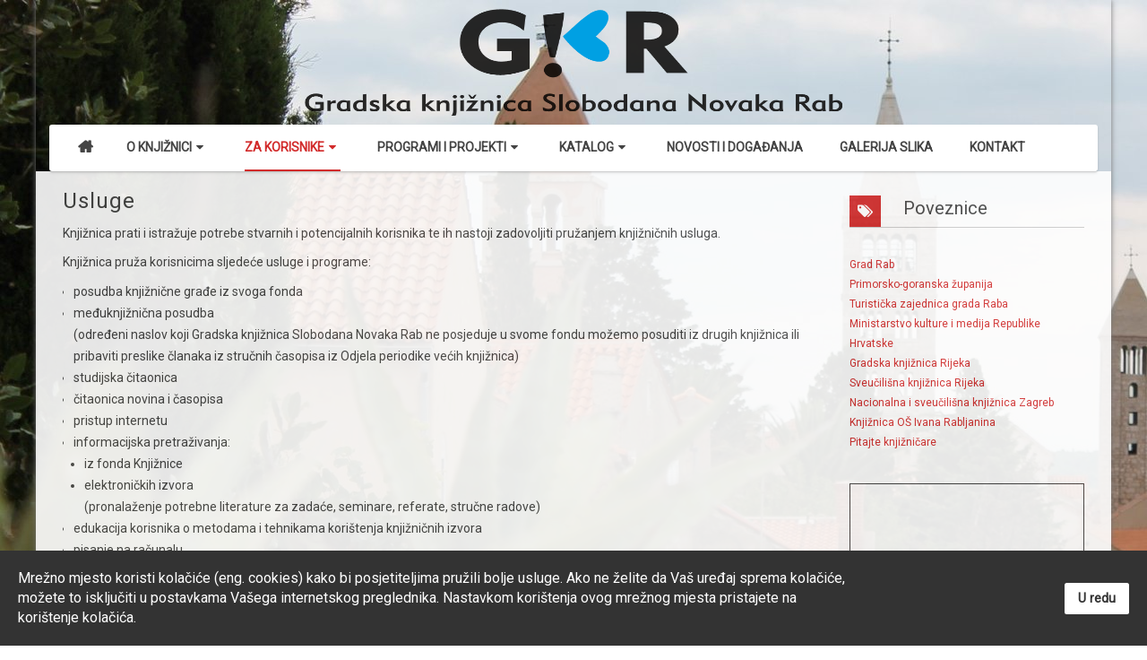

--- FILE ---
content_type: text/html; charset=utf-8
request_url: http://www.gk-rab.hr/vodic-za-korisnike/usluge
body_size: 32543
content:


<!DOCTYPE html>
<html prefix="og: http://ogp.me/ns#"  lang="hr-hr">
<head>
	<base href="http://www.gk-rab.hr/vodic-za-korisnike/usluge" />
	<meta http-equiv="content-type" content="text/html; charset=utf-8" />
	<meta name="author" content="Administrator" />
	<meta name="description" content="Gradska knjižnica Rab" />
	<meta name="generator" content="StudioIT" />
	<title>Usluge</title>
	<link href="/plugins/system/yt/includes/site/css/style.css" rel="stylesheet" type="text/css" />
	<link href="https://cdnjs.cloudflare.com/ajax/libs/simple-line-icons/2.4.1/css/simple-line-icons.min.css" rel="stylesheet" type="text/css" />
	<link href="/components/com_k2/css/k2.css?v=2.16" rel="stylesheet" type="text/css" />
	<link href="/media/plg_system_jcemediabox/css/jcemediabox.min.css?7d30aa8b30a57b85d658fcd54426884a" rel="stylesheet" type="text/css" />
	<link href="/media/plg_system_jcepro/site/css/content.min.css?86aa0286b6232c4a5b58f892ce080277" rel="stylesheet" type="text/css" />
	<link href="/templates/system/css/general.css" rel="stylesheet" type="text/css" />
	<link href="/templates/system/css/system.css" rel="stylesheet" type="text/css" />
	<link href="/templates/sj_thedaily/asset/bootstrap/css/bootstrap.min.css" rel="stylesheet" type="text/css" />
	<link href="/templates/sj_thedaily/css/template-red.css" rel="stylesheet" type="text/css" />
	<link href="/templates/sj_thedaily/css/pattern.css" rel="stylesheet" type="text/css" />
	<link href="/templates/sj_thedaily/css/jquery.mmenu.all.css" rel="stylesheet" type="text/css" />
	<link href="/templates/sj_thedaily/css/your_css.css" rel="stylesheet" type="text/css" />
	<link href="/templates/sj_thedaily/asset/fonts/awesome/css/font-awesome.css" rel="stylesheet" type="text/css" />
	<link href="/templates/sj_thedaily/css/responsive.css" rel="stylesheet" type="text/css" />
	<link href="http://fonts.googleapis.com/css?family=Roboto" rel="stylesheet" type="text/css" />
	<link href="/plugins/system/spcookieconsent/assets/css/style.css" rel="stylesheet" type="text/css" />
	<link href="/modules/mod_sj_facebook/assets/css/sjfacebook.css" rel="stylesheet" type="text/css" />
	<link href="/plugins/system/ytshortcodes/assets/css/shortcodes.css" rel="stylesheet" type="text/css" />
	<style type="text/css">
.container{width:1170px}
		#yt_mainmenu #meganavigator ul.subnavi {
			padding:0;margin:0;
		}
		
	body{font-family:Roboto!important;font-weight:}#menu a{font-family:Roboto!important;font-weight:}h1,h2,h3{font-family:Roboto!important;font-weight:}#sp-cookie-consent {background-color: #333333; color: #ffffff; }#sp-cookie-consent a, #sp-cookie-consent a:hover, #sp-cookie-consent a:focus, #sp-cookie-consent a:active {color: #f5f5f5; }#sp-cookie-consent .sp-cookie-allow {background-color: #ffffff; color: #333333;}#sp-cookie-consent .sp-cookie-allow:hover, #sp-cookie-consent .sp-cookie-allow:active, #sp-cookie-consent .sp-cookie-allow:focus {color: #333333;}
	</style>
	<script src="/plugins/system/yt/includes/admin/js/jquery.min.js" type="text/javascript"></script>
	<script src="/plugins/system/yt/includes/admin/js/jquery-noconflict.js" type="text/javascript"></script>
	<script src="/media/jui/js/jquery-noconflict.js?9fd782353eef7ae69fd56e25698f2e27" type="text/javascript"></script>
	<script src="/media/jui/js/jquery-migrate.min.js?9fd782353eef7ae69fd56e25698f2e27" type="text/javascript"></script>
	<script src="/media/k2/assets/js/k2.frontend.js?v=2.16&sitepath=/" type="text/javascript"></script>
	<script src="/media/plg_system_jcemediabox/js/jcemediabox.min.js?7d30aa8b30a57b85d658fcd54426884a" type="text/javascript"></script>
	<script src="http://www.gk-rab.hr/templates/sj_thedaily/asset/bootstrap/js/bootstrap.min.js" type="text/javascript"></script>
	<script src="http://www.gk-rab.hr/templates/sj_thedaily/js/keepmenu.js" type="text/javascript"></script>
	<script src="http://www.gk-rab.hr/templates/sj_thedaily/js/yt-script.js" type="text/javascript"></script>
	<script src="http://www.gk-rab.hr/templates/sj_thedaily/js/jquery.mmenu.min.all.js" type="text/javascript"></script>
	<script src="http://www.gk-rab.hr/templates/sj_thedaily/js/touchswipe.min.js" type="text/javascript"></script>
	<script src="http://www.gk-rab.hr/templates/sj_thedaily/menusys/class/common/js/jquery.easing.1.3.js" type="text/javascript"></script>
	<script src="http://www.gk-rab.hr/templates/sj_thedaily/menusys/class/mega/assets/jquery.megamenu.js" type="text/javascript"></script>
	<script src="/plugins/system/spcookieconsent/assets/js/script.js" type="text/javascript"></script>
	<script src="http://www.gk-rab.hr/plugins/system/ytshortcodes/assets/js/prettify.js" type="text/javascript"></script>
	<script src="http://www.gk-rab.hr/plugins/system/ytshortcodes/assets/js/shortcodes.js" type="text/javascript"></script>
	<script type="text/javascript">
	var TMPL_NAME = "sj_thedaily";
	var TMPL_COOKIE = ["bgimage","themecolor","templateLayout","menustyle","activeNotice","typelayout"];
</script>


    <meta name="HandheldFriendly" content="true"/>
	<meta name="format-detection" content="telephone=no">
	<meta name="apple-mobile-web-app-capable" content="YES" />
    <meta http-equiv="content-type" content="text/html; charset=utf-8" />
	
	<!-- META FOR IOS & HANDHELD -->
			<meta name="viewport" content="width=device-width, initial-scale=1.0, user-scalable=yes"/>
		
	<!-- LINK FOR FAVICON -->
			<link rel="icon" type="image/x-icon" href="/images/favicon.ico" />
    	
    <!-- Suport IE8: media query, html5 -->



	<!--For param enableGoogleAnalytics-->
	<script type="text/javascript">
        var _gaq = _gaq || [];
        _gaq.push(["_setAccount", "UA-63691456-1"]);
        _gaq.push(["_trackPageview"]);
        (function() {
        var ga = document.createElement("script"); ga.type = "text/javascript"; ga.async = true;
        ga.src = ("https:" == document.location.protocol ? "https://ssl" : "http://www") + ".google-analytics.com/ga.js";
        var s = document.getElementsByTagName("script")[0]; s.parentNode.insertBefore(ga, s);
        })();
    </script>
	
	
</head>
<body id="bd" class=" " >
	
	<div id="yt_wrapper" class="layout-boxed ">
		
		<nav id="yt_header" class="block">						<div class="container">
							<div class="row">
								
									<div id="yt_logo" class="col-sm-12"  >
						
			<a class="logo" href="/" title="Gradska knjižnica Rab">
				<img data-placeholder="no" src="http://www.gk-rab.hr/images/logotip_novi_header.png" alt="Gradska knjižnica Rab" style="width:600px;height:119px;"  />
			</a>
           
                </div>
									
							</div>
						</div>
						
                    </nav>			<div id="yt_menuwrap" class="block">						<div class="container">
							<div class="row">
								
									<div id="yt_mainmenu" class="col-sm-12"  >
			<ul id="meganavigator" class="clearfix navi"><li class="level1 first ">
	<a title="Home" class="level1 first  item-link" href="http://www.gk-rab.hr/"><span class="menu-title">Home</span></a>	
	</li>

<li class="level1 havechild ">
	<a title="O knjižnici" class="level1 havechild  item-link" href="#"><span class="menu-title">O knjižnici</span><i class="fa fa-caret-down"></i></a>	
			<!-- open mega-content div -->
		<div class="level2 menu mega-content" >
			<div class="mega-content-inner clearfix" >
			
				
									<div class="mega-col first one" >
						<ul class="subnavi level2"><li class="level2 first ">
	<a title="Opći podaci" class="level2 first  item-link" href="/o-knjiznici/opci-podaci"><span class="menu-title">Opći podaci</span></a>	
	</li>

<li class="level2 ">
	<a title="Kako do nas?" class="level2  item-link" href="/o-knjiznici/kako-do-nas"><span class="menu-title">Kako do nas?</span></a>	
	</li>

<li class="level2 ">
	<a title="Povijest" class="level2  item-link" href="/o-knjiznici/povijest"><span class="menu-title">Povijest</span></a>	
	</li>

<li class="level2 ">
	<a title="Ljetnikovac bana Perovića" class="level2  item-link" href="/o-knjiznici/ljetnikovac-bana-perovica"><span class="menu-title">Ljetnikovac bana Perovića</span></a>	
	</li>

<li class="level2 ">
	<a title="Izjava o pristupačnosti" class="level2  item-link" href="/o-knjiznici/izjava-o-pristupacnosti"><span class="menu-title">Izjava o pristupačnosti</span></a>	
	</li>

<li class="level2 ">
	<a title="Akti knjižnice" class="level2  item-link" href="/o-knjiznici/akti-knjiznice"><span class="menu-title">Akti knjižnice</span></a>	
	</li>

<li class="level2 ">
	<a title="Izvješća i planovi" class="level2  item-link" href="/o-knjiznici/izvjesca-i-planovi"><span class="menu-title">Izvješća i planovi</span></a>	
	</li>

<li class="level2 ">
	<a title="Natječaji i javni pozivi" class="level2  item-link" href="/o-knjiznici/natjecaji-i-javni-pozivi"><span class="menu-title">Natječaji i javni pozivi</span></a>	
	</li>

<li class="level2 ">
	<a title="Odjeli i zbirke" class="level2  item-link" href="/o-knjiznici/odjeli-zbirke"><span class="menu-title">Odjeli i zbirke</span></a>	
	</li>

<li class="level2 ">
	<a title="Knjižnični fond" class="level2  item-link" href="/o-knjiznici/knjiznicni-fond"><span class="menu-title">Knjižnični fond</span></a>	
	</li>

<li class="level2 last ">
	<a title="O znaku knjižnice" class="level2 last  item-link" href="/o-knjiznici/o-znaku-knjiznice"><span class="menu-title">O znaku knjižnice</span></a>	
	</li>

</ul>					</div>
							</div>
		</div>
		</li>

<li class="active level1 havechild ">
	<a title="Za korisnike" class="active level1 havechild  item-link" href="#"><span class="menu-title">Za korisnike</span><i class="fa fa-caret-down"></i></a>	
			<!-- open mega-content div -->
		<div class="level2 menu mega-content" >
			<div class="mega-content-inner clearfix" >
			
				
									<div class="mega-col first one" >
						<ul class="subnavi level2"><li class="level2 first ">
	<a title="Članstvo i uvjeti korištenja" class="level2 first  item-link" href="/vodic-za-korisnike/clanstvo-i-uvjeti-koristenja"><span class="menu-title">Članstvo i uvjeti korištenja</span></a>	
	</li>

<li class="active level2 ">
	<a title="Usluge" class="active level2  item-link" href="/vodic-za-korisnike/usluge"><span class="menu-title">Usluge</span></a>	
	</li>

<li class="level2 ">
	<a title="Cjenik" class="level2  item-link" href="/vodic-za-korisnike/cjenik"><span class="menu-title">Cjenik</span></a>	
	</li>

<li class="level2 ">
	<a title="Radno vrijeme za korisnike" class="level2  item-link" href="/vodic-za-korisnike/radno-vrijeme"><span class="menu-title">Radno vrijeme za korisnike</span></a>	
	</li>

<li class="level2 last ">
	<a title="Najčešći upiti korisnika" class="level2 last  item-link" href="#"><span class="menu-title">Najčešći upiti korisnika</span></a>	
	</li>

</ul>					</div>
							</div>
		</div>
		</li>

<li class="level1 havechild ">
	<a title="Programi i projekti" class="level1 havechild  item-link" href="#"><span class="menu-title">Programi i projekti</span><i class="fa fa-caret-down"></i></a>	
			<!-- open mega-content div -->
		<div class="level2 menu mega-content" >
			<div class="mega-content-inner clearfix" >
			
				
									<div class="mega-col first one" >
						<ul class="subnavi level2"><li class="level2 first ">
	<a title="Pitajte knjižničare" class="level2 first  item-link" href="http://www.knjiznica.hr/pitajte-knjiznicare/" target="_blank"><span class="menu-title">Pitajte knjižničare</span></a>	
	</li>

<li class="level2 ">
	<a title="Radionice za djecu" class="level2  item-link" href="/programi-projekti/radionice-za-djecu"><span class="menu-title">Radionice za djecu</span></a>	
	</li>

<li class="level2 ">
	<a title="Bookcrossing" class="level2  item-link" href="/programi-projekti/bookcrossing"><span class="menu-title">Bookcrossing</span></a>	
	</li>

<li class="level2 ">
	<a title="Libraria" class="level2  item-link" href="/programi-projekti/libraria"><span class="menu-title">Libraria</span></a>	
	</li>

<li class="level2 last ">
	<a title="Predloži program" class="level2 last  item-link" href="#"><span class="menu-title">Predloži program</span></a>	
	</li>

</ul>					</div>
							</div>
		</div>
		</li>

<li class="level1 havechild ">
	<a title="Katalog" class="level1 havechild  item-link" href="#"><span class="menu-title">Katalog</span><i class="fa fa-caret-down"></i></a>	
			<!-- open mega-content div -->
		<div class="level2 menu mega-content" >
			<div class="mega-content-inner clearfix" >
			
				
									<div class="mega-col first one" >
						<ul class="subnavi level2"><li class="level2 first ">
	<a title="Katalog GK Rab" class="level2 first  item-link" href="http://rab.zaki.com.hr" target="_blank"><span class="menu-title">Katalog GK Rab</span></a>	
	</li>

<li class="level2 ">
	<a title="Kako se služiti katalogom?" class="level2  item-link" href="http://rab.zaki.com.hr/pagesMisc/upute.aspx" target="_blank"><span class="menu-title">Kako se služiti katalogom?</span></a>	
	</li>

<li class="level2 ">
	<a title="Nove knjige u knjižnici" class="level2  item-link" href="http://rab.zaki.com.hr/pagesResults/rezultati.aspx?new=365" target="_blank"><span class="menu-title">Nove knjige u knjižnici</span></a>	
	</li>

<li class="level2 ">
	<a title="Najčitanije knjige" class="level2  item-link" href="http://rab.zaki.com.hr/pagesResults/rezultati.aspx?top=30" target="_blank"><span class="menu-title">Najčitanije knjige</span></a>	
	</li>

<li class="level2 last ">
	<a title="Katalozi drugih knjižnica" class="level2 last  item-link" href="http://zaki.com.hr/pages/search.aspx?&amp;currentPage=1&amp;searchById=-1#" target="_blank"><span class="menu-title">Katalozi drugih knjižnica</span></a>	
	</li>

</ul>					</div>
							</div>
		</div>
		</li>

<li class="level1 havechild ">
	<a title="Novosti i događanja" class="level1 havechild  item-link" href="#"><span class="menu-title">Novosti i događanja</span></a>	
			<!-- open mega-content div -->
		<div class="level2 menu mega-content" >
			<div class="mega-content-inner clearfix" >
			
				
									<div class="mega-col first one" >
						<ul class="subnavi level2"><li class="level2 first ">
	<a title="Arhiva" class="level2 first  item-link" href="/novosti-dogadjanja/arhiva"><span class="menu-title">Arhiva</span></a>	
	</li>

</ul>					</div>
							</div>
		</div>
		</li>

<li class="level1 ">
	<a title="Galerija slika" class="level1  item-link" href="/galerija-slika"><span class="menu-title">Galerija slika</span></a>	
	</li>

<li class="level1 last ">
	<a title="Kontakt" class="level1 last  item-link" href="/kontakt"><span class="menu-title">Kontakt</span></a>	
	</li>

</ul>	<script type="text/javascript">
				jQuery(function($){
            $('#meganavigator').megamenu({ 
            	'wrap':'#yt_menuwrap .container',
            	'easing': 'easeInOutCirc',
				'justify': 'left',
				'mm_timeout': '150'
            });
	    });
		
	</script>
	
		<div id="yt-responivemenu" class="yt-resmenu ">
			<a  href="#yt-off-resmenu">
				<i class="fa fa-bars"></i>
			</a>
			<div id="yt_resmenu_sidebar" class="hidden">
				<ul class=" blank">
			    <li><a title="Home" href='http://www.gk-rab.hr/'>Home</a>        </li>
        <li><a title="O knjižnici" href='#'>O knjižnici</a>            <ul class="nav">
            <li><a title="Opći podaci" href='/o-knjiznici/opci-podaci'>Opći podaci</a>        </li>
        <li><a title="Kako do nas?" href='/o-knjiznici/kako-do-nas'>Kako do nas?</a>        </li>
        <li><a title="Povijest" href='/o-knjiznici/povijest'>Povijest</a>        </li>
        <li><a title="Ljetnikovac bana Perovića" href='/o-knjiznici/ljetnikovac-bana-perovica'>Ljetnikovac bana Perovića</a>        </li>
        <li><a title="Izjava o pristupačnosti" href='/o-knjiznici/izjava-o-pristupacnosti'>Izjava o pristupačnosti</a>        </li>
        <li><a title="Akti knjižnice" href='/o-knjiznici/akti-knjiznice'>Akti knjižnice</a>        </li>
        <li><a title="Izvješća i planovi" href='/o-knjiznici/izvjesca-i-planovi'>Izvješća i planovi</a>        </li>
        <li><a title="Natječaji i javni pozivi" href='/o-knjiznici/natjecaji-i-javni-pozivi'>Natječaji i javni pozivi</a>        </li>
        <li><a title="Odjeli i zbirke" href='/o-knjiznici/odjeli-zbirke'>Odjeli i zbirke</a>        </li>
        <li><a title="Knjižnični fond" href='/o-knjiznici/knjiznicni-fond'>Knjižnični fond</a>        </li>
        <li><a title="O znaku knjižnice" href='/o-knjiznici/o-znaku-knjiznice'>O znaku knjižnice</a>        </li>
                </ul></li>
            <li><a title="Za korisnike" href='#' class="active">Za korisnike</a>            <ul class="nav">
            <li><a title="Članstvo i uvjeti korištenja" href='/vodic-za-korisnike/clanstvo-i-uvjeti-koristenja'>Članstvo i uvjeti korištenja</a>        </li>
        <li><a title="Usluge" href='/vodic-za-korisnike/usluge' class="active">Usluge</a>        </li>
        <li><a title="Cjenik" href='/vodic-za-korisnike/cjenik'>Cjenik</a>        </li>
        <li><a title="Radno vrijeme za korisnike" href='/vodic-za-korisnike/radno-vrijeme'>Radno vrijeme za korisnike</a>        </li>
        <li><a title="Najčešći upiti korisnika" href='#'>Najčešći upiti korisnika</a>        </li>
                </ul></li>
            <li><a title="Programi i projekti" href='#'>Programi i projekti</a>            <ul class="nav">
            <li><a title="Pitajte knjižničare" href='http://www.knjiznica.hr/pitajte-knjiznicare/'>Pitajte knjižničare</a>        </li>
        <li><a title="Radionice za djecu" href='/programi-projekti/radionice-za-djecu'>Radionice za djecu</a>        </li>
        <li><a title="Bookcrossing" href='/programi-projekti/bookcrossing'>Bookcrossing</a>        </li>
        <li><a title="Libraria" href='/programi-projekti/libraria'>Libraria</a>        </li>
        <li><a title="Predloži program" href='#'>Predloži program</a>        </li>
                </ul></li>
            <li><a title="Katalog" href='#'>Katalog</a>            <ul class="nav">
            <li><a title="Katalog GK Rab" href='http://rab.zaki.com.hr'>Katalog GK Rab</a>        </li>
        <li><a title="Kako se služiti katalogom?" href='http://rab.zaki.com.hr/pagesMisc/upute.aspx'>Kako se služiti katalogom?</a>        </li>
        <li><a title="Nove knjige u knjižnici" href='http://rab.zaki.com.hr/pagesResults/rezultati.aspx?new=365'>Nove knjige u knjižnici</a>        </li>
        <li><a title="Najčitanije knjige" href='http://rab.zaki.com.hr/pagesResults/rezultati.aspx?top=30'>Najčitanije knjige</a>        </li>
        <li><a title="Katalozi drugih knjižnica" href='http://zaki.com.hr/pages/search.aspx?&amp;currentPage=1&amp;searchById=-1#'>Katalozi drugih knjižnica</a>        </li>
                </ul></li>
            <li><a title="Novosti i događanja" href='#'>Novosti i događanja</a>            <ul class="nav">
            <li><a title="Arhiva" href='/novosti-dogadjanja/arhiva'>Arhiva</a>        </li>
                </ul></li>
            <li><a title="Galerija slika" href='/galerija-slika'>Galerija slika</a>        </li>
        <li><a title="Kontakt" href='/kontakt'>Kontakt</a>        </li>
    				</ul>
			</div>
			<script type="text/javascript">
				jQuery(document).ready(function($){
					if($('#yt-off-resmenu ')){
						$('#yt-off-resmenu').html($('#yt_resmenu_sidebar').html());
						$("#yt_resmenu_sidebar").remove();
					}
					$('#yt-off-resmenu').mmenu({});

				});
			</script>
		</div>
	        </div>
									
							</div>
						</div>
						
                    </div>			<section id="content" class="    block">						
						<div  class="container">
							<div  class="row">
								
									<div id="content_main" class="col-md-9 col-sm-12"><div class="content-main-inner ">			<div id="system-message-container">
	</div>

                  <div id="yt_component">
             <article class="item-page">
				<header class="article-header">
		<h2>
															Usluge									</h2>
							</header>
		

	
	
		
	

					
		
	
	
		
		
	
	<p>Knjižnica prati i istražuje potrebe stvarnih i potencijalnih korisnika te ih nastoji zadovoljiti pružanjem knjižničnih usluga.</p>
<p>Knjižnica pruža korisnicima sljedeće usluge i programe:</p>
<ul>
<li>posudba knjižnične građe iz svoga fonda</li>
<li>međuknjižnična posudba<br />(određeni naslov koji&nbsp;Gradska knjižnica Slobodana Novaka Rab ne posjeduje u svome fondu možemo posuditi iz drugih knjižnica ili pribaviti preslike članaka iz stručnih časopisa iz Odjela periodike većih knjižnica)</li>
<li>studijska čitaonica</li>
<li>čitaonica novina i časopisa</li>
<li>pristup internetu</li>
<li>informacijska pretraživanja:
<ul>
<li>iz fonda Knjižnice</li>
<li>elektroničkih izvora<br />(pronalaženje potrebne literature za zadaće, seminare, referate, stručne radove)</li>
</ul>
</li>
<li>edukacija korisnika o metodama i tehnikama korištenja knjižničnih izvora</li>
<li>pisanje na računalu</li>
<li>umnožavanje knjižnične građe (fotokopiranje, kopiranje na vanjske memorijske jedinice, skeniranje)</li>
<li>kulturno-animacijski i edukacijski programi (predstavljanja knjiga, književni susreti, projekcije&nbsp;&nbsp; filmova, predavanja, izložbe, radionice)</li>
</ul>
<p>&nbsp;U skladu s uočenim interesima i potrebama korisnika Knjižnica može unaprijediti postojeće ili uvesti nove knjižnične usluge.</p> 	
						<div>
											</div>
		
	
						 
	
</article>

        </div>
		  </div></div> <aside id="content_right" class="col-md-3 col-sm-12">		<div id="right"   class="col-sm-12" >
			    		<div class="module icon1 clearfix">
	    		    <h3 class="modtitle">
		    <span class="icon">&nbsp;</span>
Poveznice<span class="title-color"></span>		    </h3>
	    	    <div class="modcontent clearfix">
			
<p><a href="http://www.rab.hr" target="_blank" rel="noopener">Grad Rab</a><br /><a href="http://www.pgz.hr" target="_blank" rel="noopener">Primorsko-goranska županija</a><br /><a href="http://www.rab-visit.com" target="_blank" rel="noopener">Turistička zajednica grada Raba</a><br /><a href="http://www.min-kulture.hr" target="_blank" rel="noopener">Ministarstvo kulture i medija Republike Hrvatske</a><br /><a href="http://www.gkri.hr" target="_blank" rel="noopener">Gradska knjižnica Rijeka</a><br /><a href="http://www.svkri.uniri.hr" target="_blank" rel="noopener">Sveučilišna knjižnica Rijeka</a><br /><a href="http://www.nsk.hr" target="_blank" rel="noopener">Nacionalna i sveučilišna knjižnica Zagreb</a><br /><a href="http://os-irabljanina-rab.zaki.com.hr/pages/search.aspx?&amp;currentPage=1&amp;searchById=-1" target="_blank" rel="noopener">Knjižnica OŠ Ivana Rabljanina</a><br /><a href="http://www.knjiznica.hr/pitajte-knjiznicare/" target="_blank" rel="noopener">Pitajte knjižničare</a></p>
	    </div>
	</div>
        		<div class="module icon7 clearfix">
	    	    <div class="modcontent clearfix">
			


	<div class="sj_facebook-nav">
		<iframe src="http://www.facebook.com/plugins/likebox.php?id=488242541243991&amp;connections=12&amp;header=true&amp;height=320" style="overflow:hidden;border:1px solid ;width:100%;height:320px;"></iframe>	</div>
	
	    </div>
	</div>
    
		</div>
		</aside>     								
							</div >
						</div >
						
                    </section>					<section id="yt_spotlight4" class="block">						<div class="container">
							<div class="row">
								
									<div id="bottom1"  class="col-md-3 col-sm-12 col-xs-12" >
			    		<div class="module  clearfix">
	    		    <h3 class="modtitle">
		    Gradska<span class="title-color"> knjižnica Slobodana Novaka Rab</span>		    </h3>
	    	    <div class="modcontent clearfix">
			
<p><strong>Adresa</strong>:&nbsp;Gornja ulica 21, 51 280 Rab<br /><strong>Ravnateljica</strong>:&nbsp;Lidija Domijan Šipovac, knjižničar<br /><strong>Tel./fax.</strong>: 00 385 51 726-035<br /><strong>E-mail</strong>: <a href="mailto:knjiznica@gk-rab.hr">knjiznica@gk-rab.hr</a></p>
	    </div>
	</div>
    
		</div>
				<div id="bottom2"  class="col-md-3 col-sm-4 col-xs-12" >
			    		<div class="module  clearfix">
	    		    <h3 class="modtitle">
		    Radno<span class="title-color"> vrijeme</span>		    </h3>
	    	    <div class="modcontent clearfix">
			
<p><strong>ZIMSKO RADNO VRIJEME</strong>&nbsp;</p>
<table border="0" style="width: 100%;">
<tbody>
<tr>
<td><span style="color: #ccc; font-family: Roboto !important;">PONEDJELJAK, SRIJEDA</span></td>
<td style="text-align: right;"><span style="color: #ccc; font-family: Roboto !important;">14:00-20:00</span></td>
</tr>
<tr>
<td><span style="color: #ccc; font-family: Roboto !important;">UTORAK, ČETVRTAK, PETAK</span></td>
<td style="text-align: right;"><span style="color: #ccc; font-family: Roboto !important;">08:00-14:00</span></td>
</tr>
<tr>
<td><span style="color: #ccc; font-family: Roboto !important;">1. i 3. SUBOTA&nbsp;</span><span style="color: #ccc; font-family: Roboto !important;">u mjesecu</span></td>
<td style="text-align: right;"><span style="color: #ccc; font-family: Roboto !important;">08:00-13:00</span></td>
</tr>
</tbody>
</table>
<p>&nbsp;</p>
<p><strong>LJETNO RADNO VRIJEME</strong>&nbsp;</p>
<table border="0" style="width: 100%;">
<tbody>
<tr>
<td><span style="color: #ccc; font-family: Roboto !important;">PONEDJELJAK, ČETVRTAK</span></td>
<td style="text-align: right;"><span style="color: #ccc; font-family: Roboto !important;">08:00-12:00<br />19:00-21:00</span></td>
</tr>
<tr>
<td><span style="color: #ccc; font-family: Roboto !important;">UTORAK, SRIJEDA, PETAK</span></td>
<td style="text-align: right;"><span style="color: #ccc; font-family: Roboto !important;">08:00-14:00</span></td>
</tr>
</tbody>
</table>
	    </div>
	</div>
    
		</div>
				<div id="bottom3"  class="col-md-3 col-sm-4 col-xs-12" >
			    		<div class="module  clearfix">
	    		    <h3 class="modtitle">
		    Kako<span class="title-color"> do nas</span>		    </h3>
	    	    <div class="modcontent clearfix">
			
<p>Gradska knjižnica Slobodana Novaka Rab&nbsp;smještena je u starogradskoj jezgri, na rapskoj Gornjoj ulici, u neposrednoj blizini ostataka crkve i zvonika sv. Ivana Evanđelista.</p>
<p><iframe src="https://www.google.com/maps/embed?pb=!1m14!1m8!1m3!1d1416.5810970725493!2d14.7595843!3d44.7571068!3m2!1i1024!2i768!4f13.1!3m3!1m2!1s0x4763af1c10c0ba99%3A0x6b86a4e311792944!2sGornja+21%2C+51280%2C+Rab!5e0!3m2!1shr!2shr!4v1432153477600" name="53832374-243d-47bf-8c7f-07a604cd5465" width="262" height="200" style="border: 0;" frameborder="0"></iframe></p>
	    </div>
	</div>
    
		</div>
				<div id="bottom4"  class="col-md-3 col-sm-4 col-xs-12" >
			    		<div class="module  clearfix">
	    		    <h3 class="modtitle">
		    Razno<span class="title-color"></span>		    </h3>
	    	    <div class="modcontent clearfix">
			
<p><span style="font-size: 12pt;"><a href="/vodic-za-korisnike/usluge/12-vodic-za-korisnike/46-uvjeti-koristenja-i-zastita-privatnosti">Uvjeti korištenja stranice</a></span></p>
<p><span style="font-size: 12pt;">Mapa weba</span></p>
<p><a href="/9-o-knjiznici/55-rab-city-library"><span style="font-size: 12pt;">RAB CITY LIBRARY</span></a></p>
<p><span style="font-size: 12pt;"><a href="/2-uncategorised/47-impressum">Impressum</a></span></p>
	    </div>
	</div>
    
		</div>
									
							</div>
						</div>
						
                    </section>			<footer id="yt_footer" class="block">						<div class="container">
							<div class="row">
								
									<div id="yt_copyright" class="col-sm-12"  >
					
       
		
				
					<div class="copyright">
				Copyright © 2026 Gradska knjižnica Slobodana Novaka Rab. Sva prava zadržana			</div>
					
                </div>
									
							</div>
						</div>
						
                    </footer>			        <div id="yt_special_pos" class="row hidden-xs hidden-sm">
	            	<script type="text/javascript">
		function useSP(){
			jQuery(document).ready(function($){
				var width = $(window).width()+17; //alert(width);
				var events = 'click';
				if(width>767){
																								}
			});
					}

		useSP();
		/*
		jQuery(document).ready(function($){
		$(".sticky-right .btn-special").tooltip({
                  'selector': '',
                  'placement': 'left'
            });
		$(".sticky-left .btn-special").tooltip({
					  'selector': '',
					  'placement': 'right'
				});
		});
		
		 jQuery(window).resize(function(){ 
	    	if (jQuery.data(window, 'use-special-position'))
	      		clearTimeout(jQuery.data(window, 'use-special-position'));
				
	    	jQuery.data(window, 'use-special-position', 
	      		setTimeout(function(){
	        		useSP();
	      		}, 200)
	    	)
	  	}) */
	</script>

</div>
<script type="text/javascript">
	jQuery(document).ready(function($){
		 $(".yt-resmenu").addClass("hidden-lg hidden-md");
	});
</script>

<script type="text/javascript">
	jQuery(document).ready(function($){
		/* Begin: add class pattern for element */
		var bodybgimage = 'pattern8';
					if(bodybgimage){
				$('#bd').addClass(bodybgimage);
			}
				/* End: add class pattern for element */
	});
</script>

	
	<a id="yt-totop" class="backtotop" href="#"><i class="fa fa-angle-up"></i></a>
    <script type="text/javascript">
        jQuery(".backtotop").addClass("hidden-top");
			jQuery(window).scroll(function () {
			if (jQuery(this).scrollTop() === 0) {
				jQuery(".backtotop").addClass("hidden-top")
			} else {
				jQuery(".backtotop").removeClass("hidden-top")
			}
		});

		jQuery('.backtotop').click(function () {
			jQuery('body,html').animate({
					scrollTop:0
				}, 1200);
			return false;
		});
    </script>


		
	</div>
	
			<div id="yt-off-resmenu"></div>
		
	
<script  type="text/javascript">
						function jSelectShortcode(text) {
							jQuery("#yt_shorcodes").removeClass("open");
							text = text.replace(/'/g, '"');
							
							//1.Editor Content
							if(document.getElementById('jform_articletext') != null) {
								jInsertEditorText(text, 'jform_articletext');
							}
							if(document.getElementById('jform_description') != null) {
								jInsertEditorText(text, 'jform_description');
							}
							
							//2.Editor K2
							if(document.getElementById('description') != null) {
								jInsertEditorText(text, 'description');
							}
							if(document.getElementById('text') != null) {
								jInsertEditorText(text, 'text');
							}
							
							//3.Editor VirtueMart 
							if(document.getElementById('category_description') != null) {
								jInsertEditorText(text, 'category_description');
							}
							if(document.getElementById('product_desc') != null) {
								jInsertEditorText(text, 'product_desc');
							}
							
							//4.Editor Contact
							if(document.getElementById('jform_misc') != null) {
								jInsertEditorText(text, 'jform_misc');
							}
							
							//5.Editor Easyblog
							if(document.getElementById('write_content') != null) {
								jInsertEditorText(text, 'write_content');
							}
							
							//6.Editor Joomshoping
							if(document.getElementById('description1') != null) {
								jInsertEditorText(text, 'description1');
							}
							
							//6.Editor HTML
							if(document.getElementById('jform_content') != null) {
								jInsertEditorText(text, 'jform_content');
							}
							
							SqueezeBox.close();
						}
				   </script><div id="sp-cookie-consent" class="position-bottom"><div><div class="sp-cookie-consent-content">Mrežno mjesto koristi kolačiće (eng. cookies) kako bi posjetiteljima pružili bolje usluge. Ako ne želite da Vaš uređaj sprema kolačiće, možete to isključiti u postavkama Vašega internetskog preglednika. Nastavkom korištenja ovog mrežnog mjesta pristajete na korištenje kolačića.</div><div class="sp-cookie-consent-action"><a class="sp-cookie-close sp-cookie-allow" href="#">U redu</a></div></div></div></body>
</html>

--- FILE ---
content_type: text/css
request_url: http://www.gk-rab.hr/templates/sj_thedaily/css/template-red.css
body_size: 236336
content:
.clearfix {
  *zoom: 1;
}
.clearfix:before,
.clearfix:after {
  display: table;
  content: "";
  line-height: 0;
}
.clearfix:after {
  clear: both;
}
.hide-text {
  font: 0/0 a;
  color: transparent;
  text-shadow: none;
  background-color: transparent;
  border: 0;
}
.input-block-level {
  display: block;
  width: 100%;
  min-height: ;
  -webkit-box-sizing: border-box;
  -moz-box-sizing: border-box;
  box-sizing: border-box;
}
@-moz-keyframes comeDown {
  100% {
    transform: translateY(0px);
  }
}
@-webkit-keyframes comeDown {
  100% {
    -webkit-transform: translateY(0px);
  }
}
@keyframes comeDown {
  100% {
    transform: translateY(0px);
  }
}
.backtotop {
  background-color: #666;
  width: 45px;
  bottom: 20px;
  right: 10px;
  min-height: 42px;
  overflow: hidden;
  z-index: 40;
  position: fixed;
  display: block;
  text-align: center;
  -webkit-border-radius: 3px;
  -moz-border-radius: 3px;
  border-radius: 3px;
  -webkit-transition: all 0.5s ease-in-out 0s;
  -moz-transition: all 0.5s ease-in-out 0s;
  -o-transition: all 0.5s ease-in-out 0s;
  transition: all 0.5s ease-in-out 0s;
  -webkit-transform: scale(1);
  -moz-transform: scale(1);
  -ms-transform: scale(1);
  -o-transform: scale(1);
  transform: scale(1);
  opacity: 1;
  filter: alpha(opacity=100);
}
.backtotop.hidden-top {
  bottom: -100px;
  -webkit-transform: scale(0);
  -moz-transform: scale(0);
  -ms-transform: scale(0);
  -o-transform: scale(0);
  transform: scale(0);
  opacity: 0;
  filter: alpha(opacity=0);
}
.backtotop:hover {
  background-color: #23262D;
}
.backtotop i {
  font-size: 36px;
  margin: 1px 0 0 0 !important;
  color: #fff;
  display: inline-block;
}
.bs-docs-example ul.the-icons li:hover {
  background: #d22b2b;
}
#cpanel_wrapper {
  background: #e5e5e5;
  border: 1px solid #f3f3f3;
  border-right: none;
  -webkit-box-shadow: 0 0 1px rgba(0,0,0,0.4);
  -moz-box-shadow: 0 0 1px rgba(0,0,0,0.4);
  box-shadow: 0 0 1px rgba(0,0,0,0.4);
  position: fixed;
  width: 320px;
  top: 170px;
  right: -323px;
  padding: 8px;
  z-index: 999;
  font-size: 11px;
}
#cpanel_wrapper #cpanel_btn {
  position: absolute;
  width: 48px;
  height: 38px;
  left: -49px;
  top: 90px;
  padding: 10px;
  cursor: pointer;
  overflow: hidden;
  background: #666;
  -webkit-border-radius: 3px 0 0 3px;
  -moz-border-radius: 3px 0 0 3px;
  border-radius: 3px 0 0 3px;
}
#cpanel_wrapper #cpanel_btn.isDown {
  background: #d22b2b;
}
#cpanel_wrapper #cpanel_btn i {
  font-size: 18px;
  margin: 0 0 0 4px;
  color: #fff;
  text-shadow: 1px 1px 1px rgba(0,0,0,0.15);
}
#cpanel_wrapper #cpanel_btn:hover i {
  text-shadow: 0 0 7px rgba(255,255,255,0.7);
}
#cpanel_wrapper #ytcpanel_accordion {
  margin-bottom: 0;
}
#cpanel_wrapper #ytcpanel_accordion .cpanel-head {
  font-size: 15px;
  font-weight: bold;
  text-transform: uppercase;
  padding: 8px 12px;
  color: #fff;
  margin: 1px -9px 8px 0;
  -webkit-box-shadow: 0 1px 2px rgba(0,0,0,0.5) inset;
  -moz-box-shadow: 0 1px 2px rgba(0,0,0,0.5) inset;
  box-shadow: 0 1px 2px rgba(0,0,0,0.5) inset;
  background: #666666;
}
#cpanel_wrapper #ytcpanel_accordion .cpanel-head .cpanel-reset {
  float: right;
  margin: -8px -12px 0;
  position: relative;
  z-index: 1;
}
#cpanel_wrapper #ytcpanel_accordion .cpanel-head .cpanel-reset:before {
  content: "";
  position: absolute;
  border-width: 8px 8px 8px 0px;
  left: -7px;
  top: 9px;
  border-style: solid;
  border-color: transparent #d22b2b transparent transparent;
}
#cpanel_wrapper #ytcpanel_accordion .cpanel-head .cpanel-reset .btn {
  background: #d22b2b;
  padding: 9px 15px;
  text-transform: none;
  border: none;
  border-radius: 0;
  -webkit-transition: all 0.3s ease 0s;
  -moz-transition: all 0.3s ease 0s;
  -o-transition: all 0.3s ease 0s;
  transition: all 0.3s ease 0s;
}
#cpanel_wrapper #ytcpanel_accordion .cpanel-head .cpanel-reset .btn .fa {
  display: none;
}
#cpanel_wrapper #ytcpanel_accordion .cpanel-head .cpanel-reset .btn:focus .fa {
  display: block;
  float: left;
  margin: 3px 5px 0 0;
}
#cpanel_wrapper #ytcpanel_accordion .cpanel-head .cpanel-reset:hover .btn {
  padding-right: 30px;
}
#cpanel_wrapper #ytcpanel_accordion .cpanel-theme {
  padding: 10px;
  background: #fff;
  overflow: hidden;
}
#cpanel_wrapper #ytcpanel_accordion .cpanel-theme .panel-group {
  overflow: hidden;
}
#cpanel_wrapper #ytcpanel_accordion .cpanel-theme .panel-layout {
  width: 50%;
  float: left;
}
#cpanel_wrapper #ytcpanel_accordion .cpanel-theme .panel-heading {
  margin: 0 0 8px;
  padding: 0;
}
#cpanel_wrapper #ytcpanel_accordion .cpanel-theme .panel-heading span {
  padding: 1px 5px;
  border-left: 2px solid #999;
}
#cpanel_wrapper #ytcpanel_accordion .cpanel-theme .panel-desc {
  color: #838383;
}
#cpanel_wrapper #ytcpanel_accordion .cpanel-theme .panel-theme-color .theme-color {
  width: 38px;
  height: 25px;
  position: relative;
  line-height: 25px;
  cursor: pointer;
  float: left;
  overflow: hidden;
  text-indent: 100%;
  white-space: nowrap;
  margin: 5px 5px 0 0;
  -webkit-border-radius: 3px;
  -moz-border-radius: 3px;
  border-radius: 3px;
  -webkit-transition: all 0.2s ease-in-out 0s;
  -moz-transition: all 0.2s ease-in-out 0s;
  -o-transition: all 0.2s ease-in-out 0s;
  transition: all 0.2s ease-in-out 0s;
  -webkit-box-shadow:  0 -1px 8px 2px rgba(0, 0, 0, 0.3) inset, 0 -1px 0 0 rgba(255, 255, 255, 0.6) inset, 0 2px rgba(0, 0, 0, 0.38), 0 0 #BBBBBB, 0 3px 2px rgba(0, 0, 0, 0.25);
  -moz-box-shadow:  0 -1px 8px 2px rgba(0, 0, 0, 0.3) inset, 0 -1px 0 0 rgba(255, 255, 255, 0.6) inset, 0 2px rgba(0, 0, 0, 0.38), 0 0 #BBBBBB, 0 3px 2px rgba(0, 0, 0, 0.25);
  box-shadow:  0 -1px 8px 2px rgba(0, 0, 0, 0.3) inset, 0 -1px 0 0 rgba(255, 255, 255, 0.6) inset, 0 2px rgba(0, 0, 0, 0.38), 0 0 #BBBBBB, 0 3px 2px rgba(0, 0, 0, 0.25);
}
#cpanel_wrapper #ytcpanel_accordion .cpanel-theme .panel-theme-color .theme-color.active,
#cpanel_wrapper #ytcpanel_accordion .cpanel-theme .panel-theme-color .theme-color:hover {
  margin-top: 7px;
  -webkit-box-shadow: 0 2px 5px 2px rgba(0,0,0,0.4) inset;
  -moz-box-shadow: 0 2px 5px 2px rgba(0,0,0,0.4) inset;
  box-shadow: 0 2px 5px 2px rgba(0,0,0,0.4) inset;
}
#cpanel_wrapper #ytcpanel_accordion .cpanel-theme .panel-group input.miniColors {
  margin: 0 -1px 0 0 !important;
  border: 1px solid #ccc;
  width: 55px;
  height: 22px;
  border-radius: 3px 0 0 3px;
  vertical-align: top;
}
#cpanel_wrapper #ytcpanel_accordion .cpanel-theme .panel-group .pattern {
  height: 22px;
  width: 30px;
  float: left;
  text-indent: -999em;
  margin: 0 5px 0 0;
  cursor: pointer;
  background-color: #ddd;
  -webkit-border-radius: 3px;
  -moz-border-radius: 3px;
  border-radius: 3px;
  -webkit-box-sizing: border-box;
  -moz-box-sizing: border-box;
  box-sizing: border-box;
  -webkit-box-shadow: 0 0 2px rgba(0, 0, 0, 0.5) inset;
  -moz-box-shadow: 0 0 2px rgba(0, 0, 0, 0.5) inset;
  box-shadow: 0 0 2px rgba(0, 0, 0, 0.5) inset;
}
#cpanel_wrapper #ytcpanel_accordion .cpanel-theme .panel-group .pattern.active {
  border: 1px solid rgba(0,0,0,0.4);
  -webkit-box-shadow: 0 1px 3px 2px rgba(0, 0, 0, 0.3) inset, 0 0 0 2px rgba(0, 0, 0, 0.15);
  -moz-box-shadow: 0 1px 3px 2px rgba(0, 0, 0, 0.3) inset, 0 0 0 2px rgba(0, 0, 0, 0.15);
  box-shadow: 0 1px 3px 2px rgba(0, 0, 0, 0.3) inset, 0 0 0 2px rgba(0, 0, 0, 0.15);
  background-color: #eee;
}
.selectbox {
  width: 120px;
  position: relative;
  display: inline-block;
  margin-top: 5px;
  border: 1px solid #ccc;
  background-color: #f5f5f5;
  background-image: -moz-linear-gradient(top,#fff,#e6e6e6);
  background-image: -webkit-gradient(linear,0 0,0 100%,from(#fff),to(#e6e6e6));
  background-image: -webkit-linear-gradient(top,#fff,#e6e6e6);
  background-image: -o-linear-gradient(top,#fff,#e6e6e6);
  background-image: linear-gradient(to bottom,#fff,#e6e6e6);
  background-repeat: repeat-x;
  filter: progid:DXImageTransform.Microsoft.gradient(startColorstr='#ffffffff', endColorstr='#ffe6e6e6', GradientType=0);
  -webkit-border-radius: 3px;
  -moz-border-radius: 3px;
  border-radius: 3px;
}
.selectbox:hover {
  border-color: #999;
}
.selectbox select {
  z-index: 10;
  padding: 0;
  width: 99%;
  height: 22px;
  margin: 0;
  position: relative;
  opacity: 0;
  filter: alpha(opacity=0);
}
.selectbox .selecttext {
  z-index: 9;
  position: absolute;
  left: 5px;
  display: inline-block;
  line-height: 22px;
}
.selectbox .select-arrow {
  background: url(../images/cpanel/dk_arrows.png) no-repeat 50% 50%;
  position: absolute;
  display: inline-block;
  height: 20px;
  width: 26px;
  top: 0;
  right: 0;
}
.yt-sticky {
  position: relative;
  z-index: 80;
}
.yt-sticky .module {
  position: absolute;
  z-index: 88;
  margin-bottom: 10px;
  border: none;
}
.yt-sticky .module .module-inner1 {
  position: relative;
}
.yt-sticky .module .module-inner1 .module-inner2 {
  margin: 6px;
}
.yt-sticky .module .module-inner1 .module-inner2 .module-inner3 {
  padding: 10px;
  background-color: #fff;
  font-size: 12px;
}
.btn-special {
  height: 45px;
  width: 45px;
  background-color: #666;
  display: block;
  position: absolute;
  left: 0px;
  cursor: pointer;
  text-align: center;
}
.btn-special span {
  font-size: 20px;
  line-height: 36px;
  width: 24px;
  margin: 0 4px 0 8px;
}
.btn-special:hover span {
  color: #fff;
  text-shadow: 0 0 7px rgba(255,255,255,0.7);
}
#yt_notice {
  position: fixed;
  top: 0px;
  height: 0px;
  min-height: 0px;
  z-index: 96;
}
#yt_notice .yt-notice .module {
  background-color: ;
  color: #eee;
  -webkit-box-shadow: 0 0 3px #999999,inset 0 -1px 0 #ccc;
  -moz-box-shadow: 0 0 3px #999999,inset 0 -1px 0 #ccc;
  box-shadow: 0 0 3px #999999,inset 0 -1px 0 #ccc;
  position: absolute;
  top: -99em;
  z-index: 88;
  text-align: center;
  width: 100%;
  min-height: 35px;
  margin: 0;
  border: none;
}
#yt_notice .yt-notice .module.active {
  -webkit-box-shadow: 0 0 3px #999999,inset 0 -1px 0 #ddd;
  -moz-box-shadow: 0 0 3px #999999,inset 0 -1px 0 #ddd;
  box-shadow: 0 0 3px #999999,inset 0 -1px 0 #ddd;
}
#yt_notice .yt-notice .module.active .btn-special {
  color: #fff;
  background: #5E7696;
  border-radius: 0;
}
#yt_notice .yt-notice .module .module-inner1 {
  position: relative;
  padding: 10px;
}
#yt_notice .yt-notice .module .module-inner1 .btn-special {
  position: absolute;
  right: 90px;
  left: auto;
  height: 39px;
  color: #BFCFE6;
  margin-top: -1px;
  -webkit-border-radius: 0 0 3px 3px;
  -moz-border-radius: 0 0 3px 3px;
  border-radius: 0 0 3px 3px;
}
#yt_notice .yt-notice .module .module-inner1 .btn-special span {
  margin: 0 8px 0 8px;
  line-height: 36px;
}
#yt_notice .yt-notice .module .module-inner1 .modcontent {
  padding: 0;
  color: #ddd;
  font-size: 12px;
}
#yt_notice .yt-notice .module .module-inner1 .modcontent a {
  color: #fff;
  display: inline-block;
}
#yt_sticky_left {
  position: fixed;
  z-index: 250;
  left: 0;
  top: 230px;
  padding: 0;
}
#yt_sticky_left .yt-sticky {
  -webkit-transition: all 0.3s ease-in-out 0s;
  -moz-transition: all 0.3s ease-in-out 0s;
  -o-transition: all 0.3s ease-in-out 0s;
  transition: all 0.3s ease-in-out 0s;
}
#yt_sticky_left .yt-sticky .module {
  width: 100%;
  left: -100%;
  background: rgba(0,0,0,0.5);
}
#yt_sticky_left .yt-sticky .module:first-child .btn-special {
  border-radius: 0 3px 0 0;
}
#yt_sticky_left .yt-sticky .module:last-child .btn-special {
  border-radius: 0 0 3px 0;
}
#yt_sticky_left .yt-sticky .module .btn-special {
  left: 100%;
  top: -6px;
  height: 50px;
  color: #bfcfe6;
  border-bottom: 1px solid #7c91ae;
}
#yt_sticky_left .yt-sticky .module .btn-special span {
  line-height: 50px;
}
#yt_sticky_right {
  position: fixed;
  z-index: 250;
  right: 0;
  top: 300px;
  padding: 0;
}
#yt_sticky_right .yt-sticky {
  -webkit-transition: all 0.3s ease-in-out 0s;
  -moz-transition: all 0.3s ease-in-out 0s;
  -o-transition: all 0.3s ease-in-out 0s;
  transition: all 0.3s ease-in-out 0s;
}
#yt_sticky_right .yt-sticky .module {
  width: 100%;
  position: absolute;
  z-index: 88;
  right: -100%;
  background: rgba(0,0,0,0.5);
}
#yt_sticky_right .yt-sticky .module:first-child .btn-special {
  border-radius: 3px 0 0 0;
}
#yt_sticky_right .yt-sticky .module:last-child .btn-special {
  border-radius: 0 0 0 3px;
}
#yt_sticky_right .yt-sticky .module .btn-special {
  left: auto;
  right: 100%;
  top: -6px;
  height: 50px;
  color: #fff;
  border-bottom: 1px solid #777;
}
#yt_sticky_right .yt-sticky .module .btn-special span {
  line-height: 50px;
}
#yt_tool_bottom {
  position: fixed;
  right: 70px;
  bottom: -1px;
  height: 0px;
  min-height: 0px;
  z-index: 89;
}
#yt_tool_bottom .module {
  position: absolute;
  z-index: 88;
  margin: 0;
  background-color: #d22b2b;
  -webkit-box-shadow: 0 0 5px rgba(0, 0, 0, 0.4), -1px -1px 0 darken(@background1,10%), -1px 0 0 darken(@background1,10%) inset;;
  -moz-box-shadow: 0 0 5px rgba(0, 0, 0, 0.4), -1px -1px 0 darken(@background1,10%), -1px 0 0 darken(@background1,10%) inset;;
  box-shadow: 0 0 5px rgba(0, 0, 0, 0.4), -1px -1px 0 darken(@background1,10%), -1px 0 0 darken(@background1,10%) inset;;
  border: none;
}
#yt_tool_bottom .module .module-inner2 {
  padding: 6px;
}
#yt_tool_bottom .module .module-inner2 .module-inner3 {
  padding: 10px;
  background: #fff;
}
#yt_tool_bottom .module .module-inner2 .module-inner3 .box-livesupport input,
#yt_tool_bottom .module .module-inner2 .module-inner3 .box-livesupport textarea {
  width: 95%;
  font-size: 12px;
}
#yt_tool_bottom .module .module-inner2 .module-inner3 .modcontent {
  padding: 0;
  font-size: 12px;
}
#yt_tool_bottom .module .btn-special {
  left: auto;
  top: -36px;
  right: 0px;
  width: auto;
  height: 35px;
  padding: 0 10px 0 0;
  font-size: 16px;
  font-weight: bold;
  background: #d22b2b;
  color: #eee;
  border: 1px solid #a82222;
  border-bottom: 0;
  -webkit-border-radius: 3px 3px 0 0;
  -moz-border-radius: 3px 3px 0 0;
  border-radius: 3px 3px 0 0;
  -webkit-box-shadow: 1px 1px 0 rgba(255, 255, 255, 0.2) inset, 0px -2px 2px rgba(0, 0, 0, 0.15);
  -moz-box-shadow: 1px 1px 0 rgba(255, 255, 255, 0.2) inset, 0px -2px 2px rgba(0, 0, 0, 0.15);
  box-shadow: 1px 1px 0 rgba(255, 255, 255, 0.2) inset, 0px -2px 2px rgba(0, 0, 0, 0.15);
}
#yt_tool_bottom .module .btn-special span {
  line-height: 32px;
}
#outer #cookieMessageContainer {
  top: auto;
  bottom: 0;
  font-size: 12px;
  text-align: center;
  border-top: 1px solid #EAEAEA;
  background-color: #fffceb;
  background-color: rgba(255,252,235,0.8);
  zoom: 1;
  background-color: transparent \9;
  -ms-filter: "progid:DXImageTransform.Microsoft.gradient(startColorstr=#ccfffbea, endColorstr=#ccfffbea)";
  filter: progid:DXImageTransform.Microsoft.gradient(startColorstr=#ccfffbea, endColorstr=#ccfffbea);
}
#outer #cookieMessageContainer .cookie_button {
  text-decoration: underline;
}
body {
  line-height: 22px;
  background-color: #fff;
  color: #444;
  font-size: 12px;
}
#yt_wrapper {
  overflow: hidden;
}
#yt_header {
  /*background: #d22b2b;*/
  padding: 10px 0 40px;
}
#yt_header #top1 .me-inline {
  display: inline-block;
  float: left;
}
#yt_header #yt_logo {
  line-height: 36px;
  text-align: center;
}
#yt_header #yt_logo .logo-text a {
  color: #fff;
  font-size: 24px;
  text-transform: uppercase;
}
#yt_header #yt_logo .logo-text a:hover {
  color: #ddd;
}
#yt_header #yt_logo .logo-text .site-slogan {
  color: #fff;
}
#yt_menuwrap {
  background: none;
  margin-top: -30px;
  padding: 0;
  position: relative;
}
#yt_menuwrap .container {
  z-index: 2;
  background: #fff;
  border-radius: 3px;
  position: relative;
  width: 1170px;
  box-shadow: 0 1px 1px rgba(0,0,0,0.1), 0 2px 3px rgba(0,0,0,0.1);
}
#yt_menuwrap .container #yt_mainmenu {
  position: static;
}
#yt_menuwrap.menu-fixed {
  width: 100%;
  margin: 0;
  position: fixed;
  top: 0;
  left: 0;
  z-index: 999;
  background: rgba(255,255,255,0.9);
  transition: all 1s;
}
#yt_slideshow {
  background: #eee;
  z-index: 1;
  padding: 50px 0 0;
  margin: -50px 0 0;
  border-bottom: 2px solid #ddd;
}
#yt_slideshow #slideshow {
  z-index: 1;
}
#yt_breadcrumb {
  padding-top: 10px;
  padding-bottom: 10px;
  margin: -30px 0 30px;
  height: 110px;
  background: url("../images/bg/breadcrumb.png") no-repeat 0 -40px;
  position: relative;
}
#yt_breadcrumb #breadcrumb .breadcrumb {
  background: none;
  line-height: 85px;
  text-align: right;
  position: relative;
  padding: 0;
  overflow: hidden;
}
#yt_breadcrumb #breadcrumb .breadcrumb .divider {
  margin: 0 5px;
  vertical-align: 2px;
}
#yt_breadcrumb #breadcrumb .breadcrumb > li {
  margin-right: -11px;
  margin-left: 11px;
  font-size: 12px;
  font-weight: 400;
}
#yt_breadcrumb #breadcrumb .breadcrumb > li + li:before {
  display: none;
}
#yt_breadcrumb #breadcrumb .breadcrumb > li + li:after {
  content: "/ ";
  padding: 0 5px;
}
#yt_breadcrumb #breadcrumb .breadcrumb li.active {
  position: absolute;
  left: 0;
  top: 50%;
  margin: 0;
  font-size: 20px;
  text-transform: uppercase;
  color: #fff;
  font-weight: bold;
  line-height: 1px;
}
#yt_breadcrumb #breadcrumb .breadcrumb li.active:after {
  display: none;
}
@media screen and (-webkit-min-device-pixel-ratio: 0) {
  #yt_breadcrumb #breadcrumb .breadcrumb {
    line-height: 115px;
  }
}
#yt_breadcrumb:before {
  content: "";
  height: 100%;
  width: 100%;
  position: absolute;
  top: 0;
  left: 0;
  background: #000;
  opacity: 0.5;
}
#content {
  background: #fff;
  opacity: 0.9;
  padding-top: 20px;
}
#content #yt_component {
  background: #fff;
  overflow: hidden;
  margin-bottom: 30px;
  font-size: 14px;
}
#content #right .bg1 {
  padding-bottom: 0px;
}
#yt_spotlight1 {
  background: #272727;
  display: block;
}
#yt_spotlight2 {
  background: #fff;
  overflow: hidden;
  display: block;
}
#yt_spotlight3 {
  overflow: hidden;
  display: block;
}
#yt_spotlight4 {
  background: #000;
  opacity: 0.8;
  padding: 30px 0 0;
}
#yt_spotlight4 h3.modtitle {
  color: #fff;
  font-size: 20px;
  border: none;
  margin: 0 0 6px;
  text-transform: uppercase;
  font-weight: 400;
}
#yt_spotlight4 h3.modtitle .title-color {
  color: #d22b2b;
  font-weight: 700;
}
#yt_spotlight4 h3.modtitle:before,
#yt_spotlight4 h3.modtitle:after {
  display: none;
}
#yt_spotlight4 .modcontent p {
  color: #ccc;
}
#yt_spotlight4 .modcontent .menu {
  padding: 0;
}
#yt_spotlight4 .modcontent .menu li {
  padding: 3px 12px;
  list-style: none;
  position: relative;
  transition: all 0.3s ease-in-out;
  overflow: hidden;
}
#yt_spotlight4 .modcontent .menu li:before {
  content: "\f101";
  height: 100%;
  width: 20px;
  font-family: fontawesome;
  position: absolute;
  top: 2px;
  left: 0;
  font-size: 12px;
  color: #ccc;
  transition: all 0.3s ease-in-out;
}
#yt_spotlight4 .modcontent .menu li a {
  color: #ccc;
}
#yt_spotlight4 .modcontent .menu li a:hover {
  color: #d22b2b;
}
#yt_spotlight4 .modcontent .menu li:hover:before {
  left: 0;
  color: #d22b2b;
  transition: all 0.3s ease-in-out;
}
#yt_spotlight4 .modcontent .menu li:hover a {
  color: #d22b2b;
}
#yt_spotlight6 {
  background: #fff;
}
#yt_footer {
  background: #1e1e1e;
  text-align: center;
}
#yt_footer .container {
  padding-top: 10px;
  padding-bottom: 10px;
}
#yt_footer #yt_copyright {
  color: #ccc;
}
#yt_footer #yt_copyright a {
  color: #ccc;
}
#yt_footer #yt_copyright a:hover {
  color: #d22b2b;
}
#yt_footer #yt_copyright .yt-logo {
  margin: 5px 15px 0 0;
  float: left;
}
#yt_footer #yt_copyright .copyright,
#yt_footer #yt_copyright .designby {
  display: inline;
}
#yt_footer #yt_copyright .copyright_middle {
  display: inline-block;
}
@media (min-width: 1200px) {
  .layout-boxed {
    width: 1200px;
    margin: 0 auto;
   /* background: #fff; */
    box-shadow: 0 0 6px #777777 !important;
  }
}
@media (max-width: 1024px) {
  #bd {
    width: 1190px;
  }
}
a {
  color: #d22b2b;
}
a:hover {
  color: #2e323b;
  text-decoration: none;
}
a:focus {
  outline: none;
  text-decoration: none;
}
*::selection {
  background: #d22b2b;
  color: #fff;
}
*::-moz-selection {
  background: #d22b2b;
  color: #fff;
}
[class^="icon-"],
[class*=" icon-"] {
  margin-right: 5px;
  font-size: 14px;
}
.badge,
.label {
  display: inline-block;
}
.page-header {
  margin: 0 0 20px;
}
pre {
  border: none;
  border-left: 3px solid #d22b2b;
  line-height: 30px;
  border-radius: 0;
  font-size: 110%;
  padding: 20px;
  margin: 2em 0;
}
.textColor {
  color: #d22b2b;
}
img {
  max-width: 100%;
}
div.img_caption {
  position: relative;
}
div.img_caption.left {
  margin: 0 1em 1em 0;
}
div.img_caption p.img_caption {
  font-size: 92%;
  font-weight: bold;
  padding: 5px 0 0;
  margin: 0;
  -webkit-box-sizing: border-box;
  -moz-box-sizing: border-box;
  box-sizing: border-box;
  background: #eee;
  border: 1px solid #ddd;
  border-top: none;
  box-shadow: 0 -1px 0 #fff inset;
}
div.caption {
  margin: 0 1em 1em 0;
  float: left;
}
div.yt-lightbox a img {
  width: auto;
}
pre.highlighter:before {
  background-color: #d22b2b;
}
.no-modal {
  position: static;
  margin: 0;
  padding: 0;
  box-shadow: none;
  display: inline;
}
ul,
ol {
  padding-left: 12px;
}
ul li {
  line-height: 24px;
}
ul ul {
  list-style: disc;
}
ul.blank {
  list-style: none;
  margin: 0;
  padding: 0;
}
ul.latestnews.yt-list {
  margin: -10px -15px;
}
ul.latestnews.yt-list li:last-child {
  border-bottom: none;
}
ul.latestnews.yt-list li {
  border-bottom: 1px solid #f5f5f5;
  padding: 4px 15px;
}
ul.latestnews.yt-list li:hover {
  color: #d22b2b;
  background: #f5f5f5;
}
ul.latestnews.yt-list li a {
  color: #666;
}
ul.latestnews.yt-list li a:hover {
  color: #d22b2b;
}
ul.category {
  list-style: none;
  padding: 0;
}
ul.category li {
  border-bottom: 1px solid #ddd;
}
select {
  padding: 5px;
}
#modlgn-remember {
  margin-top: 0;
}
input[type="radio"],
input[type="checkbox"] {
  margin-top: 3px;
}
input:focus:required:invalid:focus,
textarea:focus:required:invalid:focus,
select:focus:required:invalid:focus {
  border-color: #e57e7e;
}
input[type="text"]:focus,
textarea:focus,
input[type="password"]:focus,
input[type="datetime"]:focus,
input[type="datetime-local"],
input[type="date"]:focus,
input[type="month"]:focus,
input[type="time"]:focus,
input[type="week"]:focus,
input[type="number"]:focus,
input[type="email"]:focus,
input[type="url"]:focus,
input[type="search"]:focus,
input[type="tel"]:focus,
input[type="submit"]:focus,
select:focus,
input[type="file"]:focus,
input[type="radio"]:focus,
input[type="checkbox"]:focus,
.btn:focus,
button[type="submit"] {
  outline: 0 none;
}
label,
input,
button,
select,
textarea {
  font-size: 12px;
}
textarea,
input[type="text"],
input[type="password"],
input[type="datetime"],
input[type="datetime-local"],
input[type="date"],
input[type="month"],
input[type="time"],
input[type="week"],
input[type="number"],
input[type="email"],
input[type="url"],
input[type="search"],
input[type="tel"],
input[type="color"],
.uneditable-input {
  border-radius: 0;
  font-size: 12px;
  background: #fff;
  padding: 4px 6px;
  border: solid 1px #ccc;
  height: 36px;
}
.form-horizontal .controls input {
  width: 250px;
}
.form-horizontal .control-group {
  margin-bottom: 15px;
}
.label {
  padding: 10px 16px;
  margin-right: 15px;
}
.button,
button {
  background: #d22b2b;
  color: #fff;
  padding: 8px 20px;
  display: inline-block;
  vertical-align: top;
  font-size: 14px;
  border: none;
  border-radius: 0px;
}
.button:hover,
button:hover {
  background: #2e323b;
  color: #fff;
}
.button:hover span,
button:hover span {
  color: #fff;
}
.form-horizontal .control-label {
  text-align: left;
}
form.box fieldset {
  border: 1px solid #ccc;
  padding: 0 10px 10px;
}
form.box legend {
  background: #fff;
  padding: 0 10px;
  width: auto;
  border: none;
  margin: 0;
  font-size: 110%;
  line-height: 100%;
}
.display-limit {
  padding: 1em 0;
  overflow: hidden;
}
.form-inline .input-append .add-on i {
  margin: 0 !important;
}
.collapse {
  overflow: hidden;
}
.form-inline .btn-primary .icon-search {
  vertical-align: 1px;
}
.tooltip {
  background: none;
  border: none;
}
div.tooltip.fade {
  background: transparent;
  border: none;
}
.tip-wrap {
  z-index: 999;
}
.tip-wrap .tip {
  max-width: 350px;
  padding: 0px;
  border: 1px solid #666;
  background: #eee;
}
.tip-wrap .tip.badge-info {
  background-color: #2f96b4;
  padding: 2px 6px;
  border: none;
  box-shadow: 0;
  display: inline-block;
  position: relative;
  top: -2px;
}
.tip-wrap .tip .tip-title {
  background: #666;
  font-size: 12px;
  color: #fff;
  line-height: 20px;
  padding: 5px 10px;
  font-weight: bold;
}
.tip-wrap .tip .tip-text {
  color: #444;
  font-size: 108%;
  padding: 5px 10px;
}
table.category {
  display: block;
  width: 100%;
  margin-top: 20px;
}
table.category thead {
  background: #eee;
}
table.category thead tr th {
  background: #666;
  border-bottom: 2px solid #444;
  font-size: 118%;
  color: #fff;
  padding: 8px;
  text-align: left;
}
table.category thead tr th a {
  color: #fff;
}
table.category tbody tr:hover td {
  background-color: #f5f5f5;
}
table.category tbody tr td {
  padding: 8px;
  border-top: 1px solid #ddd;
}
table.category tbody tr td.list-hits,
table.category tbody tr td.hits {
  font-weight: bold;
}
#recaptcha_response_field {
  border-color: #ddd !important;
}
#system-message {
  margin: 0;
}
#system-message .alert {
  background: #f0ad4e;
  color: #fff;
}
#system-message .message {
  margin-bottom: 1.5em;
}
#system-message .message > ul {
  margin: 0;
  background-position: 5px 40%;
}
.system-unpublished .system-unpublished {
  margin: -10px;
  padding: 10px;
  border-top: 16px solid;
  border-bottom: 5px solid;
  position: relative;
}
.system-unpublished .system-unpublished:before {
  content: 'Unpublished';
  text-transform: uppercase;
  top: -19px;
  left: 10px;
  position: absolute;
  font-size: 0.8em;
  font-weight: bold;
}
span.highlight {
  background-color: #f16529 !important;
  -webkit-border-radius: 3px;
  -moz-border-radius: 3px;
  border-radius: 3px;
  color: #444;
}
.form-vertical .btn-toolbar {
  margin-bottom: 1em;
}
[class*="col-"] > .col-sm-12 {
  padding: 0px;
}
.homepage .pp_default .pp_content_container .pp_content {
  height: auto !important;
}
div.categories-list > div {
  margin-bottom: 1em;
}
.blog .heading-category {
  font-size: 18px;
  margin: 0 -15px 15px;
  padding: 0 15px 15px;
  text-transform: uppercase;
  border-bottom: 1px solid #ddd;
}
.blog .items-leading .item {
  overflow: hidden;
  margin: 0 0 30px;
}
.blog .items-leading .item .item-image {
  background: url(../images/loading.gif) no-repeat center center #fff;
  display: block;
  margin: 0 20px 0 0;
  transition: 0.3s all ease 0s;
  float: left;
}
.blog .items-leading .item .item-image a {
  display: inline-block;
  position: relative;
}
.blog .items-leading .item .item-image a:before {
  content: "";
  height: 100%;
  width: 100%;
  background: #000;
  position: absolute;
  opacity: 0;
  top: 0;
  left: 0;
  pointer-events: none;
  transition: 0.3s all ease 0s;
}
.blog .items-leading .item .item-image a:hover {
  box-shadow: 3px 3px 5px 1px rgba(0,0,0,0.8);
  transition: 0.3s all ease 0s;
}
.blog .items-leading .item .item-image a:hover:before {
  transition: 0.3s all ease 0s;
  opacity: 0.2;
}
.blog .items-leading .item .item-image .item_image_wrap {
  overflow: hidden;
  position: relative;
  z-index: 1;
  display: block;
}
.blog .items-leading .item .item-image .item_image_wrap .circle_hover {
  width: 64px;
  height: 64px;
  line-height: 64px;
  background: #d22b2b;
  border-radius: 50%;
  font-size: 36px;
  position: absolute;
  left: 50%;
  top: 0;
  margin: -32px 0 0 -32px;
  color: #fff;
  text-align: center;
  opacity: 0;
  transition: all 0.6s ease-in-out 0s;
}
.blog .items-leading .item .item-image .item_image_wrap .circle_hover.circle_in {
  opacity: 1;
  top: 50%;
  transform: rotate(180deg);
}
.blog .items-leading .item .item-image .item_image_wrap .circle_hover.circle_in.circle_out {
  opacity: 0;
  top: 110%;
  transform: rotate(360deg);
}
.blog .items-leading .item .article-text .article-header {
  margin: 0 0 10px;
  padding: 0;
  border-bottom: 0;
}
.blog .items-leading .item .article-text .article-header h2 {
  font-size: 16px;
  margin: 0;
  font-weight: lighter;
}
.blog .items-leading .item .article-text .article-header h2 a {
  color: #666;
}
.blog .items-leading .item .article-text .article-header h2 a:hover {
  color: #d22b2b;
}
.blog .items-leading .item .article-text ul {
  list-style: none;
}
.blog .items-leading .item .article-text .createdby {
  float: left;
  margin-right: 5px;
  font-size: 11px;
  color: #999;
}
.blog .items-leading .item .article-text .create {
  font-size: 11px;
  color: #999;
}
.blog .items-leading .item .article-text .article-intro {
  color: #666;
}
.blog .items-leading .item .article-text .article-intro:after {
  content: "";
  height: 1px;
  width: 50%;
  background: #ccc;
  display: inline-block;
  margin-bottom: 8px;
}
.blog .items-leading .item .article-text .hits {
  font-size: 11px;
  color: #999;
}
.blog .items-leading .item .article-text .content_rating {
  margin-bottom: 15px;
}
.blog .items-leading .item .article-text .content_rating p {
  display: inline-block;
  vertical-align: middle;
  margin: 0 0 0 10px;
}
.blog .items-leading .item .article-text .item-headinfo {
  margin-bottom: 8px;
}
.blog .items-leading .item .article-text .item-headinfo .actions .icon-print:before {
  content: "";
  height: 19px;
  width: 16px;
  background: url("../images/icons/print.png") no-repeat 0 0;
}
.blog .items-leading .item .article-text .item-headinfo .actions .icon-envelope:before {
  content: "";
  height: 17px;
  width: 20px;
  background: url("../images/icons/email.png") no-repeat 0 0;
}
.blog .items-leading .item .article-text .item-headinfo dl.article-info {
  margin: 0;
  border-bottom: 1px solid #dddddd;
}
.blog .items-leading .item .article-text .item-headinfo dl.article-info dd {
  display: inline-block;
  font-size: 11px;
  line-height: 24px;
  margin: 0 0 0 20px;
  padding: 0;
  color: #999;
  float: none;
  vertical-align: text-top;
}
.blog .items-leading .item .article-text .item-headinfo dl.article-info dd .icon-calendar:before {
  color: #CCCCCC;
  content: "\f017";
  font-size: 14px;
}
.blog .items-leading .item .article-text .item-headinfo ul.actions {
  list-style: none;
  margin: 0 -10px;
  float: right;
}
.blog .items-leading .item .article-text .item-headinfo ul.actions li {
  display: inline-block;
  margin: 0;
}
.blog .items-leading .item .article-text .item-headinfo ul.actions li.print-icon a:after {
  content: "\f02f";
}
.blog .items-leading .item .article-text .item-headinfo ul.actions li.email-icon a:after {
  content: "\f003";
}
.blog .items-leading .item .article-text .item-headinfo ul.actions li.edit-icon a {
  text-indent: 0;
  height: auto;
  margin-top: -3px;
}
.blog .items-leading .item .article-text .item-headinfo ul.actions li a {
  font-family: FontAwesome;
  color: #ccc;
  font-size: 15px;
}
.blog .items-leading .item .article-text .item-headinfo ul.actions li a img {
  display: none;
}
.blog .items-leading .item .article-text .item-headinfo ul.actions li a:hover {
  color: #d22b2b;
}
.blog .items-leading .item .article-text .item-tags {
  display: block;
  overflow: hidden;
  padding-top: 15px;
  clear: both;
}
.blog .items-leading .item .article-text .item-tags .tags {
  display: inline-block;
  font-size: 13px;
  color: #999;
}
.blog .items-leading .item .article-text .item-tags .tags a {
  font-size: 89%;
  font-weight: normal;
  background: #F4F4F4;
  color: #999;
  text-shadow: none;
  display: inline-block;
  margin-right: -4px;
  padding: 4px 10px;
}
.blog .items-leading .item .article-text .item-tags .tags a:hover {
  background: #d22b2b;
  color: #fff;
}
.blog .items-row .item {
  overflow: hidden;
  margin: 0 0 30px;
}
.blog .items-row .item .item-image {
  background: url(../images/loading.gif) no-repeat center center #fff;
  display: block;
  margin: 0 20px 0 0;
  transition: 0.3s all ease 0s;
  float: left;
}
.blog .items-row .item .item-image a {
  display: inline-block;
  position: relative;
}
.blog .items-row .item .item-image a:before {
  content: "";
  height: 100%;
  width: 100%;
  background: #000;
  position: absolute;
  opacity: 0;
  top: 0;
  left: 0;
  pointer-events: none;
  transition: 0.3s all ease 0s;
}
.blog .items-row .item .item-image a:hover {
  box-shadow: 3px 3px 5px 1px rgba(0,0,0,0.8);
  transition: 0.3s all ease 0s;
}
.blog .items-row .item .item-image a:hover:before {
  transition: 0.3s all ease 0s;
  opacity: 0.2;
}
.blog .items-row .item .item-image .item_image_wrap {
  overflow: hidden;
  position: relative;
  z-index: 1;
  display: block;
}
.blog .items-row .item .item-image .item_image_wrap .circle_hover {
  width: 64px;
  height: 64px;
  line-height: 64px;
  background: #d22b2b;
  border-radius: 50%;
  font-size: 36px;
  position: absolute;
  left: 50%;
  top: 0;
  margin: -32px 0 0 -32px;
  color: #fff;
  text-align: center;
  opacity: 0;
  transition: all 0.6s ease-in-out 0s;
}
.blog .items-row .item .item-image .item_image_wrap .circle_hover.circle_in {
  opacity: 1;
  top: 50%;
  transform: rotate(180deg);
}
.blog .items-row .item .item-image .item_image_wrap .circle_hover.circle_in.circle_out {
  opacity: 0;
  top: 110%;
  transform: rotate(360deg);
}
.blog .items-row .item .article-text .article-header {
  margin: 0 0 10px;
  padding: 0;
  border-bottom: 0;
}
.blog .items-row .item .article-text .article-header h2 {
  font-size: 16px;
  margin: 0;
  font-weight: lighter;
}
.blog .items-row .item .article-text .article-header h2 a {
  color: #666;
}
.blog .items-row .item .article-text .article-header h2 a:hover {
  color: #d22b2b;
}
.blog .items-row .item .article-text ul {
  list-style: none;
}
.blog .items-row .item .article-text .createdby {
  float: left;
  margin-right: 5px;
  font-size: 11px;
  color: #999;
}
.blog .items-row .item .article-text .create {
  font-size: 11px;
  color: #999;
}
.blog .items-row .item .article-text .article-intro {
  color: #666;
}
.blog .items-row .item .article-text .article-intro:after {
  content: "";
  height: 1px;
  width: 50%;
  background: #ccc;
  display: inline-block;
  margin-bottom: 8px;
}
.blog .items-row .item .article-text .hits {
  font-size: 11px;
  color: #999;
}
.blog .items-row .item .article-text .content_rating {
  margin-bottom: 15px;
}
.blog .items-row .item .article-text .content_rating p {
  display: inline-block;
  vertical-align: middle;
  margin: 0 0 0 10px;
}
.blog .items-row .item .article-text .item-headinfo {
  margin-bottom: 8px;
}
.blog .items-row .item .article-text .item-headinfo .actions .icon-print:before {
  content: "";
  height: 19px;
  width: 16px;
  background: url("../images/icons/print.png") no-repeat 0 0;
}
.blog .items-row .item .article-text .item-headinfo .actions .icon-envelope:before {
  content: "";
  height: 17px;
  width: 20px;
  background: url("../images/icons/email.png") no-repeat 0 0;
}
.blog .items-row .item .article-text .item-headinfo dl.article-info {
  margin: 0;
  border-bottom: 1px solid #dddddd;
}
.blog .items-row .item .article-text .item-headinfo dl.article-info dd {
  display: inline-block;
  font-size: 11px;
  line-height: 24px;
  margin: 0 0 0 20px;
  padding: 0;
  color: #999;
  float: none;
  vertical-align: text-top;
}
.blog .items-row .item .article-text .item-headinfo dl.article-info dd .icon-calendar:before {
  color: #CCCCCC;
  content: "\f017";
  font-size: 14px;
}
.blog .items-row .item .article-text .item-headinfo ul.actions {
  list-style: none;
  margin: 0 -10px;
  float: right;
}
.blog .items-row .item .article-text .item-headinfo ul.actions li {
  display: inline-block;
  margin: 0;
}
.blog .items-row .item .article-text .item-headinfo ul.actions li.print-icon a:after {
  content: "\f02f";
}
.blog .items-row .item .article-text .item-headinfo ul.actions li.email-icon a:after {
  content: "\f003";
}
.blog .items-row .item .article-text .item-headinfo ul.actions li.edit-icon a {
  text-indent: 0;
  height: auto;
  margin-top: -3px;
}
.blog .items-row .item .article-text .item-headinfo ul.actions li a {
  font-family: FontAwesome;
  color: #ccc;
  font-size: 15px;
}
.blog .items-row .item .article-text .item-headinfo ul.actions li a img {
  display: none;
}
.blog .items-row .item .article-text .item-headinfo ul.actions li a:hover {
  color: #d22b2b;
}
.blog .items-row .item .article-text .item-tags {
  display: block;
  overflow: hidden;
  padding-top: 15px;
  clear: both;
}
.blog .items-row .item .article-text .item-tags .tags {
  display: inline-block;
  font-size: 13px;
  color: #999;
}
.blog .items-row .item .article-text .item-tags .tags a {
  font-size: 89%;
  font-weight: normal;
  background: #F4F4F4;
  color: #999;
  text-shadow: none;
  display: inline-block;
  margin-right: -4px;
  padding: 4px 10px;
}
.blog .items-row .item .article-text .item-tags .tags a:hover {
  background: #d22b2b;
  color: #fff;
}
.blog .items-row.cols-2 .item .item-image {
  width: 100%;
  margin-bottom: 15px;
}
.blog .items-row.cols-2 .item:nth-child(odd) {
  padding-right: 15px;
}
.blog .items-row.cols-2 .item:nth-child(even) {
  padding-left: 15px;
}
.blog .items-row.cols-3 .item {
  padding-right: 30px;
}
.blog .items-row.cols-3 .item .item-image {
  width: 100%;
  margin-bottom: 15px;
}
.blog .items-row.cols-4 .item .item-image {
  width: 100%;
  margin-bottom: 15px;
  max-height: 175px;
}
.blog.blog-featured dl dd {
  display: inline-block;
  margin: 0 3px;
}
.item-page .article-header {
  display: block;
  overflow: hidden;
}
.item-page .article-header h2 {
  font-size: 24px;
  letter-spacing: 1px;
  font-weight: 400;
  display: inline-block;
}
.item-page .article-header h2 a {
  color: #444;
}
.item-page .article-header h2 a:hover {
  color: #d22b2b;
}
.item-page .article-header .actions {
  padding: 0;
  margin: 0;
}
.item-page .article-header .actions li {
  display: inline-block;
  float: right;
}
.item-page .article-header .actions li a {
  display: block;
  overflow: hidden;
}
.item-page .article-header .actions li.print-icon {
  background: url("../images/icon/print.png") no-repeat;
}
.item-page .article-header .actions li.email-icon {
  background: url("../images/icon/email.png") no-repeat 0 2px;
  margin-right: 3px;
}
.item-page .article-aside {
  display: block;
  overflow: hidden;
}
.item-page .article-aside .article-info {
  margin-bottom: 20px;
  float: left;
  font-size: 11px;
  color: #999;
  display: inline-block;
  margin-right: 60px;
}
.item-page .article-aside .article-info dd {
  display: inline;
  margin-right: 20px;
}
.item-page .article-aside .article-info .createdby {
  float: left;
  margin-right: 10px;
  line-height: 22px;
}
.item-page .article-aside .vote-info p.element-invisible {
  float: left;
  margin-right: 5px;
  font-size: 11px;
  color: #999;
}
.item-page .article-aside .vote-info img {
  float: left;
  margin-top: 5px;
}
.item-page .article-aside .vote-info label {
  margin: 0 10px;
  color: #999;
}
.item-page .article-aside .vote-info .btn-mini {
  padding: 2px 10px;
  border-radius: 0;
  margin-top: -5px;
}
.item-page .article-aside .vote-info select {
  padding: 0;
}
.item-page .img-fulltext {
  margin-bottom: 30px;
  text-align: center;
}
.item-page.contact-page .article-header {
  font-size: 24px;
  font-weight: bold;
  color: #d22b2b;
  text-transform: uppercase;
  border-bottom: 1px solid #d22b2b;
  display: inline-block;
}
.item-page.contact-page .article-header a {
  color: #d22b2b;
}
.item-page.contact-page .contact-ajax .el-control.ctajax-error {
  position: relative;
}
.item-page.contact-page .contact-ajax .el-control.ctajax-error .ca-tooltip {
  position: absolute;
  right: 10px;
  top: 0;
  font-size: 11px;
}
.item-page.contact-page .contact-ajax .el-control.ctajax-error .ca-tooltip .el-ok {
  position: absolute;
  top: 12px;
  right: 0;
}
.item-page.contact-page .contact-ajax .el-control.ctajax-ok {
  position: relative;
}
.item-page.contact-page .contact-ajax .el-control.ctajax-ok .ca-tooltip {
  position: absolute;
  right: 10px;
  top: 0;
  font-size: 11px;
}
.item-page.contact-page .contact-ajax .ctajax-element .el-ctajax-form input {
  width: 100%;
}
.item-page.contact-page .contact-ajax .ctajax-element .el-ctajax-form textarea {
  width: 100%;
}
.item-page.contact-page .contact-ajax .ctajax-element .el-ctajax-form input[type="submit"] {
  height: 35px;
  width: 105px;
  background: #d22b2b;
  font-size: 12px;
  text-transform: uppercase;
  color: #fff;
  border: none;
  box-shadow: none;
}
.item-page.contact-page .contact-ajax .ctajax-element .el-ctajax-form input[type="submit"]:hover {
  background: #444;
}
.item-page.contact-page .contact-ajax .el-desc {
  color: #666;
}
div.archive .filter-search {
  background: #eee;
  border-color: #ddd;
  border-radius: 0;
}
div.archive .filter-search #limit {
  width: auto;
  margin-right: 10px;
}
div.archive #archive-items > div {
  border-top: 1px dotted #ccc;
  padding: 15px 0;
}
div.archive #archive-items > div:first-child {
  border-top: none;
}
div.archive #archive-items > div h2.item-title {
  margin: 0;
  font-size: 115%;
}
div.archive #archive-items > div dl.article-info {
  color: #999;
  margin: 0;
}
div.archive #archive-items > div dl.article-info dd {
  display: inline-block;
  font-size: 91.7%;
  line-height: 24px;
  margin: 0 10px 0 0;
  padding: 0;
}
div.archive #archive-items > div .intro > p {
  display: inline;
}
.pagination {
  height: auto;
  margin: 5px auto 8px;
  display: table;
}
.pagination ul li {
  margin: 0 2px;
  overflow: hidden;
}
.pagination ul li a,
.pagination ul li span {
  float: none;
  display: inline-block;
  padding: 5px 12px;
  border: 1px solid #ccc;
  color: #666;
  background: #fff;
  border-radius: 0 !important;
  height: 32px;
  vertical-align: top;
}
.pagination ul li.active span,
.pagination ul li.active a,
.pagination ul li:hover span,
.pagination ul li:hover a {
  color: #fff;
  background: #d22b2b !important;
  border: 1px solid #d22b2b !important;
}
.pagination ul li .pagenav .r-hiden {
  display: none;
}
.pagenavcounter {
  font-size: 18px;
  font-weight: bold;
  margin-bottom: 1em;
}
.article-index {
  margin: 0px 0px 0px 20px;
}
.article-index .nav-stacked {
  border: solid 1px #ccc;
  border-radius: 0px;
  overflow: hidden;
}
.article-index .nav-stacked li {
  border-bottom: solid 1px #ccc;
  float: none;
}
.article-index .nav-stacked li a {
  border: none;
  margin: 0px;
  border-radius: 0px;
}
.pager li > a,
.pager li > span {
  border-radius: 0;
}
.search #searchForm .searchintro {
  margin: 15px 0;
}
.search .search-results {
  clear: both;
}
.search .search-results .result-category {
  display: none;
}
.search .search-results .result-category,
.search .search-results .result-text {
  padding: 0;
  margin: 0;
}
.search .search-results .result-text {
  padding-bottom: 1em;
  margin-bottom: 1em;
  border-bottom: 1px solid #ddd;
}
.finder #search-form {
  background: #ECF0E8;
  border-bottom: 1px solid #ddd;
  padding: 20px;
  margin-bottom: 30px;
}
.finder #search-form #finder-search {
  margin: 0;
}
.finder #search-form #finder-search #advanced-search {
  padding: 10px 0 0;
}
.finder #search-form #finder-search #advanced-search #finder-filter-window ul {
  list-style: none;
  margin: 0;
}
.finder #search-form #finder-search #advanced-search #finder-filter-window ul li {
  margin-bottom: 10px;
}
.finder #search-form #finder-search #advanced-search #finder-filter-window ul li label {
  width: 150px;
}
.finder #search-results #search-query-explained {
  margin: 1em 0;
  border-bottom: 3px solid #eee;
  font-weight: bold;
  -webkit-box-shadow: inset 0 -1px 0 #ccc;
  -moz-box-shadow: inset 0 -1px 0 #ccc;
  box-shadow: inset 0 -1px 0 #ccc;
}
.finder #search-results ul.list-striped {
  margin: 0;
  list-style: none;
}
.finder #search-results ul.list-striped li {
  margin-bottom: 1em;
  padding-bottom: 1em;
  border-bottom: 1px solid #eee;
}
.finder #search-results ul.list-striped li .result-url {
  color: #999;
}
.newsfeed-category select[multiple],
.newsfeed-category select[size],
.contact-category select[multiple],
.contact-category select[size] {
  width: auto;
}
.newsfeed ol {
  margin: 0;
  list-style: none;
  padding: 0;
}
.newsfeed ol li {
  border-bottom: 1px dotted #ccc;
  padding: 20px 0;
}
.newsfeed ol li a {
  color: #777;
  font-weight: normal;
}
.newsfeed ol li .feed-item-description {
  margin-top: 10px;
  overflow: hidden;
}
.newsfeed ol li .feed-item-description > img:first-child {
  background: none repeat scroll 0 0 #fff;
  border: 1px solid #eee;
  margin: 0 0 10px 15px;
  padding: 5px;
}
.weblink-category select[multiple],
.weblink-category select[size] {
  width: auto !important;
}
h1.title {
  font-size: 180%;
}
h2.subtitle {
  font-size: 130%;
}
.view-login #system-message {
  width: 550px;
  margin: 0 auto;
}
.view-login #content #yt_component {
  border: none;
  -webkit-box-shadow: none;
  -moz-box-shadow: none;
  box-shadow: none;
}
.view-login .wrap-login {
  width: 550px;
  margin: 0 auto;
  padding: 1em 2em 2em;
  background: #fff;
  border: 1px solid #ccc;
  box-shadow: 0 0 5px rgba(0,0,0,0.15);
  -webkit-box-sizing: border-box;
  -moz-box-sizing: border-box;
  box-sizing: border-box;
}
.view-login .wrap-login .page-header {
  margin: -14px -28px 15px;
  padding: 10px 25px;
  background: #f5f5f5;
  border-bottom: 1px solid #ddd;
}
.view-login .wrap-login .page-header h1 {
  margin: 0;
}
.view-login .wrap-login .form-horizontal .control-group {
  float: left;
  width: 50%;
  margin: 1em 0;
}
.view-login .wrap-login .form-horizontal .control-label {
  float: none;
}
.view-login .wrap-login .form-horizontal .controls input {
  width: 180px;
}
.view-login .wrap-login .other-link {
  overflow: hidden;
}
.view-login .wrap-login .other-link ul.yt-list {
  margin: 0 0 0 15px;
}
.view-login .wrap-login .other-link ul.yt-list li {
  float: left;
  margin-right: 30px;
}
.view-login .wrap-login .other-link ul.yt-list li a {
  font-size: 12px;
  color: #666;
}
.view-login .wrap-login .other-link ul.yt-list li a:hover {
  color: #d22b2b;
}
.login .form-horizontal {
  margin-bottom: 0;
}
.login .well {
  background: none;
  border: none;
  border-radius: 0;
  box-shadow: none;
  padding: 10px 0 0;
  margin: 0;
}
.login .well .control-label label {
  font-weight: bold;
}
.login .well .controls {
  margin: 0;
}
.registration .form-validate.form-horizontal {
  background: #ededed;
}
.registration .page-header {
  margin: 0 0 15px;
}
.registration .page-header h2 {
  margin: 0;
}
.registration .form-horizontal .control-label {
  text-align: left;
}
.registration .form-horizontal .control-label label {
  font-weight: bold;
}
.registration .sub_mit {
  padding: 0;
  margin-bottom: 20px;
}
div.contact h3.jicons-text {
  font-size: 120%;
}
div.contact ul.blank li,
div.contact .contact-misc,
div.contact form.box legend {
  color: #999;
}
div.contact .contact-image {
  width: 50%;
  float: right;
}
div.contact .contact-image img {
  padding: 5px;
  border: 1px solid #ccc;
  margin-top: 1em;
  -webkit-box-sizing: border-box;
  -moz-box-sizing: border-box;
  box-sizing: border-box;
}
div.contact textarea,
div.contact input {
  width: 300px;
}
div.contact textarea {
  height: 100px;
}
div.contact .contact-address,
div.contact .contact-contactinfo,
div.contact .contact-miscinfo {
  margin-bottom: 2em;
}
div.contact form.box fieldset {
  border: none;
  padding: 0;
}
div.contact form.box legend {
  padding: 0;
  font-size: 12px;
}
.search .fa {
  margin: 0;
}
.search .chzn-container-single .chzn-single {
  border-radius: 0;
}
.search .chzn-container {
  width: auto !important;
  display: none;
}
.search .chzn-done {
  display: block !important;
}
.search .btn-toolbar .btn-group.pull-left .btn {
  padding: 7px 12px;
  border-radius: 0;
}
.search .phrases .phrases-box input[type=radio] {
  margin: 0;
  position: static;
  float: left;
  margin-right: 5px;
  margin-top: 5px;
}
.suffix strong {
  display: inline-block;
}
.module_menu,
div.module {
  margin: 0 0 25px;
}
.module._menu {
  margin-top: 20px;
}
.module h3.modtitle {
  padding: 10px 0;
  border-bottom: solid 1px #ccc;
  color: #444;
  font-size: 20px;
  font-weight: 400;
  position: relative;
  margin: 0 0 30px;
}
.module h3.modtitle:before {
  content: "";
  position: absolute;
  bottom: 1px;
  left: 0;
  height: 1px;
  width: 100%;
  background: #ccc;
}
.module h3.modtitle:after {
  content: "";
  position: absolute;
  bottom: -1px;
  left: 0;
  height: 3px;
  width: 110px;
  background: #d22b2b;
}
.module.box-1 h3.modtitle:after {
  width: 100%;
  background: #f88c00;
}
.module.box-2 h3.modtitle:after {
  width: 100%;
  background: #3498db;
}
.module.box-2 h3.modtitle:after {
  width: 100%;
  background: #3498db;
}
.module.box-3 h3.modtitle {
  background: #3ab54a;
  color: #fff;
  padding: 10px 15px;
}
.module.box-3 h3.modtitle:after,
.module.box-3 h3.modtitle:before {
  display: none;
}
.module.icon1 h3.modtitle {
  position: relative;
  padding-left: 50px;
}
.module.icon1 h3.modtitle:before {
  content: "\f02c";
  height: 35px;
  width: 35px;
  background: #d22b2b;
  position: absolute;
  bottom: 0;
  left: 0;
  text-align: center;
  line-height: 35px;
  font-family: fontawesome;
  color: #fff;
  font-size: 16px;
}
.module.icon1 h3.modtitle:after {
  display: none;
}
.module.icon2 h3.modtitle {
  position: relative;
  padding-left: 50px;
}
.module.icon2 h3.modtitle:before {
  content: "\f02d";
  height: 35px;
  width: 35px;
  background: #d22b2b;
  position: absolute;
  bottom: 0;
  left: 0;
  text-align: center;
  line-height: 35px;
  font-family: fontawesome;
  color: #fff;
  font-size: 16px;
}
.module.icon2 h3.modtitle:after {
  display: none;
}
.module.icon3 h3.modtitle {
  position: relative;
  padding-left: 50px;
}
.module.icon3 h3.modtitle:before {
  content: "\f073";
  height: 35px;
  width: 35px;
  background: #d22b2b;
  position: absolute;
  bottom: 0;
  left: 0;
  text-align: center;
  line-height: 35px;
  font-family: fontawesome;
  color: #fff;
  font-size: 16px;
}
.module.icon3 h3.modtitle:after {
  display: none;
}
.module.icon4 h3.modtitle {
  position: relative;
  padding-left: 50px;
}
.module.icon4 h3.modtitle:before {
  content: "\f108";
  height: 35px;
  width: 35px;
  background: #d22b2b;
  position: absolute;
  bottom: 0;
  left: 0;
  text-align: center;
  line-height: 35px;
  font-family: fontawesome;
  color: #fff;
  font-size: 16px;
}
.module.icon4 h3.modtitle:after {
  display: none;
}
.module.icon5 h3.modtitle {
  position: relative;
  padding-left: 50px;
}
.module.icon5 h3.modtitle:before {
  content: "\f03e";
  height: 35px;
  width: 35px;
  background: #d22b2b;
  position: absolute;
  bottom: 0;
  left: 0;
  text-align: center;
  line-height: 35px;
  font-family: fontawesome;
  color: #fff;
  font-size: 16px;
}
.module.icon5 h3.modtitle:after {
  display: none;
}
.module.icon6 h3.modtitle {
  position: relative;
  padding-left: 50px;
}
.module.icon6 h3.modtitle:before {
  content: "\f015";
  height: 35px;
  width: 35px;
  background: #d22b2b;
  position: absolute;
  bottom: 0;
  left: 0;
  text-align: center;
  line-height: 35px;
  font-family: fontawesome;
  color: #fff;
  font-size: 16px;
}
.module.icon6 h3.modtitle:after {
  display: none;
}
.module.icon7 h3.modtitle {
  position: relative;
  padding-left: 50px;
}
.module.icon7 h3.modtitle:before {
  content: "\f075";
  height: 35px;
  width: 35px;
  background: #d22b2b;
  position: absolute;
  bottom: 0;
  left: 0;
  text-align: center;
  line-height: 35px;
  font-family: fontawesome;
  color: #fff;
  font-size: 16px;
}
.module.icon7 h3.modtitle:after {
  display: none;
}
.module.icon8 h3.modtitle {
  position: relative;
  padding-left: 50px;
}
.module.icon8 h3.modtitle:before {
  content: "\f07c";
  height: 35px;
  width: 35px;
  background: #d22b2b;
  position: absolute;
  bottom: 0;
  left: 0;
  text-align: center;
  line-height: 35px;
  font-family: fontawesome;
  color: #fff;
  font-size: 16px;
}
.module.icon8 h3.modtitle:after {
  display: none;
}
.module.badge_hot h3.modtitle {
  position: relative;
  padding-left: 75px;
  padding-bottom: 5px;
}
.module.badge_hot h3.modtitle .badge {
  position: absolute;
  height: 35px;
  width: 50px;
  left: 0;
  bottom: 0;
  display: block;
  background: #d22b2b;
  border-radius: 0;
  font-size: 18px;
  text-transform: capitalize;
  text-align: right;
  line-height: 30px;
  font-weight: 400;
}
.module.badge_hot h3.modtitle .badge:before {
  content: "";
  width: 0;
  height: 0;
  position: absolute;
  border-style: solid;
  border-color: transparent transparent transparent #d22b2b;
  border-width: 35px 0 0 20px;
  bottom: 0;
  right: -20px;
}
.module.badge_hot h3.modtitle:after {
  width: 100%;
  background: #d22b2b;
}
.module.badge_cool h3.modtitle {
  position: relative;
  padding-left: 75px;
  padding-bottom: 5px;
}
.module.badge_cool h3.modtitle .badge {
  position: absolute;
  height: 35px;
  width: 50px;
  left: 0;
  bottom: 0;
  display: block;
  background: #f88c00;
  border-radius: 0;
  font-size: 18px;
  text-transform: capitalize;
  text-align: right;
  line-height: 30px;
  font-weight: 400;
}
.module.badge_cool h3.modtitle .badge:before {
  content: "";
  width: 0;
  height: 0;
  position: absolute;
  border-style: solid;
  border-color: transparent transparent transparent #f88c00;
  border-width: 35px 0 0 20px;
  bottom: 0;
  right: -20px;
}
.module.badge_cool h3.modtitle:after {
  width: 100%;
  background: #f88c00;
}
.module.badge_new h3.modtitle {
  position: relative;
  padding-left: 75px;
  padding-bottom: 5px;
}
.module.badge_new h3.modtitle .badge {
  position: absolute;
  height: 35px;
  width: 50px;
  left: 0;
  bottom: 0;
  display: block;
  background: #3498db;
  border-radius: 0;
  font-size: 18px;
  text-transform: capitalize;
  text-align: right;
  line-height: 30px;
  font-weight: 400;
}
.module.badge_new h3.modtitle .badge:before {
  content: "";
  width: 0;
  height: 0;
  position: absolute;
  border-style: solid;
  border-color: transparent transparent transparent #3498db;
  border-width: 35px 0 0 20px;
  bottom: 0;
  right: -20px;
}
.module.badge_new h3.modtitle:after {
  width: 100%;
  background: #3498db;
}
.module.badge_best h3.modtitle {
  position: relative;
  padding-left: 75px;
  padding-bottom: 5px;
}
.module.badge_best h3.modtitle .badge {
  position: absolute;
  height: 35px;
  width: 50px;
  left: 0;
  bottom: 0;
  display: block;
  background: #3ab54a;
  border-radius: 0;
  font-size: 18px;
  text-transform: capitalize;
  text-align: right;
  line-height: 30px;
  font-weight: 400;
}
.module.badge_best h3.modtitle .badge:before {
  content: "";
  width: 0;
  height: 0;
  position: absolute;
  border-style: solid;
  border-color: transparent transparent transparent #3ab54a;
  border-width: 35px 0 0 20px;
  bottom: 0;
  right: -20px;
}
.module.badge_best h3.modtitle:after {
  width: 100%;
  background: #3ab54a;
}
.module._menu {
  background: #fff;
  border: 1px solid #ddd;
}
.module._menu h3.modtitle {
  margin: 0px;
  padding: 16px 20px;
}
.module._menu .modcontent {
  padding: 15px;
}
.module._menu .modcontent ul.menu {
  list-style: none;
  margin: 0;
  padding: 0;
}
.module._menu .modcontent ul.menu > li {
  border-bottom: 1px solid #e5e5e5;
}
.module._menu .modcontent ul.menu > li > a,
.module._menu .modcontent ul.menu > li > span {
  color: #666;
  display: block;
  padding: 8px 6px;
}
.module._menu .modcontent ul.menu > li > a:hover,
.module._menu .modcontent ul.menu > li > span:hover {
  background: transparent;
}
.module._menu .modcontent ul.menu > li:hover {
  background: #d22b2b;
}
.module._menu .modcontent ul.menu > li:hover,
.module._menu .modcontent ul.menu > li.active {
  background: #d22b2b;
}
.module._menu .modcontent ul.menu > li:hover a,
.module._menu .modcontent ul.menu > li.active a {
  color: #fff;
}
.module._menu .modcontent ul.menu > li:hover span,
.module._menu .modcontent ul.menu > li.active span {
  color: #fff;
}
.module._menu .modcontent ul.menu > li.parent {
  position: relative;
}
.module._menu .modcontent ul.menu > li.parent > a:after {
  font-family: FontAwesome;
  content: "\f0d7";
  margin: 0 10px;
}
.module._menu .modcontent ul.menu > li.parent ul {
  list-style: none;
  display: none;
  background: #F7F7F7;
  position: absolute;
  z-index: 3;
  border: solid 1px #ccc;
  top: 130%;
  left: 0;
  width: 100%;
  padding: 5px 10px;
  font-size: 91%;
  margin: 0;
}
.module._menu .modcontent ul.menu > li.parent ul li {
  padding: 4px 0;
}
.module._menu .modcontent ul.menu > li.parent ul li ul {
  border: none;
}
.module._menu .modcontent ul.menu > li.parent ul li:hover {
  color: #d22b2b;
}
.module._menu .modcontent ul.menu > li.parent ul li:hover li {
  color: #666;
}
.module._menu .modcontent ul.menu > li.parent ul li:hover li:hover {
  color: #d22b2b;
}
.module._menu .modcontent ul.menu > li.parent ul li.active {
  color: #d22b2b;
}
.module._menu .modcontent ul.menu > li.parent ul li.active li {
  color: #666;
}
.module._menu .modcontent ul.menu > li.parent ul li.active li:hover {
  color: #d22b2b;
}
.module._menu .modcontent ul.menu > li.parent ul li.active li.active {
  color: #d22b2b;
}
.module._menu .modcontent ul.menu > li.parent ul li.active li.active a {
  color: #d22b2b;
}
.module._menu .modcontent ul.menu > li.parent ul li.active li a {
  color: #666;
}
.module._menu .modcontent ul.menu > li.parent ul li.active li a:hover {
  color: #d22b2b;
}
.module._menu .modcontent ul.menu > li.parent ul li.active a {
  color: #d22b2b;
}
.module._menu .modcontent ul.menu > li.parent ul li a {
  color: #666;
  display: block;
}
.module._menu .modcontent ul.menu > li.parent ul li a:hover {
  color: #d22b2b;
}
.module._menu .modcontent ul.menu > li.parent:hover ul {
  display: block;
  top: 100%;
  border-top: 1px;
}
.module._menu .modcontent ul.menu > li.parent:hover ul ul {
  position: static;
  box-shadow: none;
  font-size: 100%;
}
.module._menu .modcontent ul.menu > li:last-child {
  border: none;
}
.module._menu .col2 li {
  margin: 5px;
  padding: 0 10px;
  display: inline-block;
  background: #f4f4f4;
  border: none !important;
  -webkit-transition: 0.3s all ease 0s;
  -moz-transition: 0.3s all ease 0s;
  -o-transition: 0.3s all ease 0s;
  transition: 0.3s all ease 0s;
}
table.variations {
  width: 100%;
  clear: both;
  margin: 1em 0 2em;
  font-size: 91%;
  display: block;
}
table.variations tr.odd {
  background: none;
  border: 1px solid #ddd;
}
table.variations tr.odd td {
  text-shadow: 0 1px 1px rgba(255,255,255,0.6);
}
table.variations tr td {
  border: 1px solid #ddd;
  padding: 5px 10px;
  color: #666;
  overflow-x: auto;
}
table.variations tr td.bold {
  font-weight: bold;
  background: #e5e5e5;
}
table.variations tr:nth-child(2) {
  overflow-x: auto;
}
.mod-languages {
  position: relative;
  float: right;
  margin-right: 10px;
  display: inline-block;
  padding: 5px 15px;
  border-left: 1px solid #444;
  border-right: 1px solid #444;
}
.mod-languages.open {
  background: #d22b2b !important;
}
.mod-languages a.dropdown-toggle {
  color: #fff;
  display: block;
  line-height: 30px;
}
.mod-languages a.dropdown-toggle.open {
  background: #d22b2b !important;
}
.mod-languages ul.dropdown-menu {
  background: #EEEEEE;
  border-radius: 0px;
  border: none;
  padding: 0 0 !important;
  box-shadow: none;
  min-width: 100%;
  max-height: 85px;
}
.mod-languages ul.dropdown-menu li {
  margin: 0px;
  text-align: left;
}
.mod-languages ul.dropdown-menu li a {
  padding: 7px 15px;
  color: #d22b2b;
  background: transparent;
  font-size: 12px;
}
.mod-languages ul.dropdown-menu li a img {
  margin-right: 9px;
  float: left;
  margin-top: 4px;
}
.mod-languages ul.dropdown-menu li a:hover {
  background: #ddd;
}
.mod-languages:hover {
  background-color: #EEEEEE;
}
.mod-languages:hover a.dropdown-toggle {
  color: #d22b2b;
}
.module.mod-search {
  float: right;
  position: relative;
  z-index: 99;
  margin: 0;
}
.module.mod-search input[type="text"] {
  width: 250px;
  padding: 0 15px;
  color: #999;
  height: 36px;
  border: none;
}
.module.mod-search button[type="submit"] {
  position: absolute;
  top: 0;
  right: 0;
  background: none;
  height: 100%;
  width: 35px;
  padding: 0;
  color: #999;
}
.module.mod-search button[type="submit"]:hover {
  color: #d22b2b;
}
.mod-login {
  float: right;
  padding: 7px 0;
}
.mod-login .yt-loginform {
  margin: 0;
  padding: 0;
}
.mod-login .yt-loginform .yt-register {
  display: inline-block;
  padding-left: 20px;
  padding-right: 20px;
  position: relative;
  line-height: 25px;
  transition: all 0.2s ease-in;
  background: #3497DB;
  border-radius: 2px;
}
.mod-login .yt-loginform .yt-register a {
  color: #fff;
  transition: all 0.2s ease-in;
}
.mod-login .yt-loginform .yt-register:hover {
  background: #217cbb;
}
.mod-login .yt-loginform .yt-login {
  display: inline-block;
  float: left;
  margin-right: 5px;
  padding-left: 20px;
  position: relative;
  line-height: 25px;
  padding-right: 20px;
  transition: all 0.2s ease-in;
  background: #D22B2B;
  border-radius: 2px;
}
.mod-login .yt-loginform .yt-login a.login-switch {
  padding: 0;
  transition: all 0.2s ease-in;
}
.mod-login .yt-loginform .yt-login:hover {
  background: #a82222;
}
#logout-form.form-vertical {
  padding: 0;
  display: inline;
  float: right;
}
#logout-form.form-vertical .logout-button .btn {
  padding: 10px;
  border-radius: 0;
  background: #d22b2b;
  border: none;
}
#logout-form.form-vertical .login-greeting {
  margin: 9px;
}
.form-inline {
  margin: 0;
}
.form-inline [class^="icon-"],
.form-inline [class*=" icon-"] {
  margin: 0;
}
.form-inline .input-append .add-on,
.form-inline .input-prepend .add-on {
  padding: 4px 10px;
}
.form-inline .input-small {
  width: 120px;
}
.form-inline .icon-add {
  display: inline-block;
  color: #fff;
  line-height: 14px;
  width: 14px;
  height: 14px;
  background: #d22b2b;
  text-align: center;
  margin-right: 6px;
}
.form-inline .icon-add:before {
  content: "+";
}
.form-inline ul.unstyled {
  margin: 0;
}
.form-inline .filters .button {
  padding: 4px 20px;
}
.form-vertical {
  overflow: hidden;
  padding: 12px 5px;
}
.form-vertical .login-greeting {
  float: left;
  color: #fff;
  margin: 4px 5px 0px 0px;
}
.form-vertical .logout-button {
  float: left;
}
.form-vertical .logout-button .btn {
  float: left;
  padding: 5px 4px 5px 11px;
  border-radius: 3px;
}
.modal #login-form .userdata input[type="checkbox"] {
  width: auto;
}
.module.social-menu {
  margin: 0;
}
.module.social-menu .social {
  text-align: right;
  line-height: 52px;
}
.module.social-menu .social div.yt-socialbt {
  margin: 0;
  padding: 0 7px;
  position: relative;
}
.module.social-menu .social div.yt-socialbt a {
  background: none;
  border: none;
  box-shadow: none;
  height: auto;
  width: auto;
  color: #444;
}
.module.social-menu .social div.yt-socialbt a i {
  font-size: 14px;
}
.module.social-menu .social div.yt-socialbt a:hover {
  color: #d22b2b;
}
.module.social-menu .social div.yt-socialbt:before {
  content: "";
  position: absolute;
  height: 2px;
  background: #d22b2b;
  width: 100%;
  bottom: 0;
  left: 0;
  opacity: 0;
  transition: all 0.3s ease-in-out;
}
.module.social-menu .social div.yt-socialbt:hover:before,
.module.social-menu .social div.yt-socialbt:hover:after {
  opacity: 1;
  transition: all 0.3s ease-in-out;
}
.module.social-menu .social div.yt-socialbt:hover a {
  color: #d22b2b;
}
.module.banner {
  margin: 0 0 40px;
}
.module.banner .modcontent div {
  overflow: hidden;
}
.module.banner .modcontent div img {
  transition: all 0.3s ease-in-out;
}
.module.banner .modcontent div:hover img {
  transform: scale(1.2);
  transition: all 0.3s ease-in-out;
}
.bottom-contact .modcontent {
  padding-top: 50px;
  background: url("../images/styling/red/logo-mod.png") no-repeat 0 10px;
}
.list-contact li {
  display: block;
  overflow: hidden;
}
.list-contact li i {
  display: inline-block;
  overflow: hidden;
  height: 40px;
  width: 40px;
  margin-bottom: 60px;
  line-height: 40px;
  background: #f0f0f0;
  text-align: center;
  border-radius: 99px;
  margin-right: 20px !important;
}
.list-contact li .textColor {
  text-transform: uppercase;
  color: #444;
  font-size: 14px;
}
.list-contact li p {
  color: #666;
  font-size: 12px;
}
.list-contact li a {
  font-size: 12px;
  color: #666;
}
.list-contact li a:hover {
  color: #d22b2b;
}
a.readmore {
  text-transform: uppercase;
  padding: 10px 20px 10px 0px;
  float: left;
  color: #999;
  transition: 0.3s all ease 0s;
  display: block;
  position: relative;
  z-index: 1;
}
a.readmore:after {
  position: absolute;
  top: 0px;
  left: 0px;
  height: 100%;
  width: 0px;
  transition: 0.3s all ease 0s;
  background: #d22b2b;
  content: "";
  z-index: -1;
}
a.readmore:hover {
  color: #f5f6f6;
  padding: 10px 20px;
}
a.readmore:hover:after {
  width: 100%;
}
.yt-loginform {
  position: relative;
}
.yt-loginform:hover .dropdown-toggle {
  background: #d22b2b;
}
.yt-loginform .dropdown-toggle {
  padding: 0px 16px;
  display: block;
  color: #fff;
  line-height: 54px;
  background: #1C1E24;
}
.yt-loginform .dropdown-toggle .fa {
  margin-left: 5px;
}
.yt-loginform .dropdown-menu {
  min-width: 250px;
  margin: 0;
  border: none;
  box-shadow: none;
  background-color: #d22b2b;
  background-color: rgba(212,43,43,0.9);
  zoom: 1;
  background-color: transparent \9;
  -ms-filter: "progid:DXImageTransform.Microsoft.gradient(startColorstr=#e5d32b2b, endColorstr=#e5d32b2b)";
  filter: progid:DXImageTransform.Microsoft.gradient(startColorstr=#e5d32b2b, endColorstr=#e5d32b2b);
  padding: 20px;
  border-radius: 0px;
}
.yt-loginform .dropdown-menu .input-small {
  border: none;
  width: 100%;
  height: 30px;
}
.yt-loginform .dropdown-menu .button {
  background: #23262D;
  padding: 10px 35px;
  margin-bottom: 10px;
  transition: 0.3s all ease 0s;
  width: 100%;
}
.yt-loginform .dropdown-menu .button:hover {
  background: #000;
}
.yt-loginform .dropdown-menu ul.unstyled {
  list-style: none;
  padding: 0px;
  margin: 0px;
}
.yt-loginform .dropdown-menu ul.unstyled li a {
  color: #ddd;
  font-size: 12px;
  transition: 0.3s all ease 0s;
}
.yt-loginform .dropdown-menu ul.unstyled li a:hover {
  color: #fff;
}
.yt-loginform .login-switch {
  padding: 16px;
  display: block;
  color: #fff;
}
#myLogin .button,
#myLogin button {
  padding: 5px 20px;
}
#myLogin .modal-dialog {
  width: 380px;
  margin-top: 100px;
  z-index: 9999;
}
#myLogin .modal-content {
  padding: 20px 30px;
  border-radius: 0;
}
#myLogin h3.title {
  font-size: 24px;
  color: #000;
  margin-bottom: 10px;
  text-transform: uppercase;
}
#myLogin .btReverse {
  display: block;
  text-align: center;
  text-transform: uppercase;
  background: #2e323b;
  color: #fff;
  padding: 5px 0;
  text-shadow: none;
}
#myLogin .btReverse:hover {
  background: #d22b2b;
}
#myLogin #login-form {
  font-family: "Titillium Web", Helvetica, Arial, sans-serif;
}
#myLogin #login-form .userdata {
  margin: 0 0 20px;
}
#myLogin #login-form .userdata label {
  font-weight: 500;
  width: 100%;
}
#myLogin #login-form .userdata label.control-label {
  width: auto;
}
#myLogin #login-form .userdata input[type="text"],
#myLogin #login-form .userdata input[type="password"] {
  width: 100%;
}
#myLogin #login-form .userdata input[type="checkbox"] {
  float: left;
  margin: 7px 5px 0px 0px;
}
#myLogin #login-form .userdata .button {
  text-transform: uppercase;
}
#myLogin #login-form ul.listlogin {
  border-top: 1px solid #E7E7E7;
  margin: 8px 0;
  padding: 10px 0px 0px;
  font-size: 12px;
}
#myLogin #login-form ul.listlogin li {
  display: inline-block;
  margin-right: 10px;
}
#myLogin #login-form ul.listlogin li a {
  color: #999;
}
#myLogin #login-form ul.listlogin li a:hover {
  color: #d22b2b;
}
.module.newsletter {
  border: 1px solid #ccc;
  padding: 25px 20px;
  background: #272727;
}
.module.newsletter h3.modtitle {
  font-size: 20px;
  font-weight: 900;
  text-transform: uppercase;
  padding: 0;
  border: none;
  color: #fff;
  margin: 0 0 20px;
}
.module.newsletter h3.modtitle:before,
.module.newsletter h3.modtitle:after {
  display: none;
}
.module.newsletter .modcontent .acymailing_module table.acymailing_form {
  margin: 0;
  width: 100%;
}
.module.newsletter .modcontent .acymailing_module .acymailing_module_form .acymailing_introtext {
  color: #fff;
  margin: 0 0 30px !important;
  line-height: 20px;
}
.module.newsletter .modcontent .acymailing_module .acymailing_module_form .acymailing_form input[type="submit"] {
  overflow: hidden;
  text-indent: -999px;
  background: url(../images/icon/icon_send.png) no-repeat center #d22b2b;
}
.module.newsletter .modcontent .acymailing_module .acymailing_module_form .acymailing_form input[type="submit"]:hover {
  background-color: #7d1a1a;
}
.module.newsletter .modcontent .acymailing_module .acymailing_module_form .acymailing_form input[type="text"] {
  padding: 4px 18px;
  border: none;
}
.module.module_tabs {
  margin: 0 0 40px;
}
.module.module_tabs .modcontent {
  padding-top: 0;
}
.module div.moduletabs.top-position {
  margin: 0;
}
.module div.moduletabs.top-position div.tabs-container {
  position: relative;
  width: 100%;
  height: auto;
  overflow: visible;
  z-index: 1;
}
.module div.moduletabs.top-position div.tabs-container ul.tabs li {
  padding: 0;
}
.module div.moduletabs.top-position div.tabs-container ul.tabs li .tab.selected {
  background: #d22b2b;
  color: #fff;
  position: relative;
}
.module div.moduletabs.top-position div.tabs-container ul.tabs li .tab.selected:before {
  content: "";
  width: 0;
  height: 0;
  position: absolute;
  border-style: solid;
  border-color: #d22b2b transparent transparent transparent;
  border-width: 6px 6px 0;
  bottom: -5px;
  left: 45%;
}
.module div.moduletabs.top-position div.tabs-container ul.tabs li .tab.selected:hover {
  color: #fff;
}
.module div.moduletabs.top-position div.tabs-container ul.tabs li .tab {
  font-size: 14px;
  font-weight: 800;
  padding: 10px 0;
  border-right: none;
  background: #EEEEEE;
  margin: 0 0 25px;
}
.module div.moduletabs.top-position div.tabs-container ul.tabs li .tab:hover {
  color: #d22b2b;
}
.module div.moduletabs.top-position div.tabs-content-wrap div.tabs-content {
  border-top: none;
}
.module div.moduletabs.top-position div.tabs-content-wrap div.tabs-content div.k2ItemsBlock ul {
  margin: 0;
}
.module div.moduletabs.top-position .mod-k2-content ul li.even .moduleItemTitle,
.module div.moduletabs.top-position .mod-k2-content ul li.odd .moduleItemTitle {
  color: #444;
  line-height: 20px;
  font-weight: bold;
  font-size: 14px;
}
.module div.moduletabs.top-position .mod-k2-content ul li.even .moduleItemTitle:hover,
.module div.moduletabs.top-position .mod-k2-content ul li.odd .moduleItemTitle:hover {
  color: #d22b2b;
}
.module.latest-tweets {
  margin: 0;
  position: relative;
}
.module.latest-tweets h3.modtitle {
  font-size: 24px;
  font-weight: bold;
  text-transform: uppercase;
  color: #d22b2b;
  margin: 0 0 25px;
  font-size: 20px;
  font-weight: 400;
  color: #444;
}
.module.latest-tweets h3.modtitle .title-color {
  font-weight: 700;
}
.module.latest-tweets h3.modtitle:before {
  bottom: 0;
  height: 2px;
}
div.sj-twitter-slider .ts-slider-wrap {
  z-index: 1;
}
div.sj-twitter-slider .ts-slider-wrap .ts-items .item {
  margin: 0;
  text-align: start;
}
div.sj-twitter-slider .ts-slider-wrap .ts-items .item .item-inner {
  margin: 0 0 20px;
}
div.sj-twitter-slider .ts-slider-wrap .ts-items .item .ts-created {
  font-size: 11px;
}
div.sj-twitter-slider .ts-slider-wrap .ts-items .item .ts-created a {
  color: #999;
}
div.sj-twitter-slider .ts-slider-wrap .ts-items .item .ts-created a:hover {
  color: #d22b2b;
}
div.sj-twitter-slider .ts-slider-wrap .ts-items .item .ts-text {
  font-size: 12px;
  color: #666;
  border-bottom: 1px solid #ddd;
  padding-bottom: 10px;
  margin: 0 0 10px;
  text-align: left;
}
div.sj-twitter-slider .ts-slider-wrap .ts-items .item .ts-text a {
  overflow: hidden;
  width: 100%;
}
div.sj-twitter-slider .ts-slider-wrap .ts-items .item .ts-btn a {
  margin-right: 20px;
  font-size: 12px;
  color: #999;
}
div.sj-twitter-slider .ts-slider-wrap .ts-items .item .ts-btn a:hover {
  color: #d22b2b;
}
div.sj-twitter-slider .ts-slider-wrap .ts-control {
  position: absolute;
  top: -65px;
  right: 0;
}
div.sj-twitter-slider .ts-slider-wrap .ts-control .ts-ctr-pages {
  padding: 0;
  text-align: left;
}
div.sj-twitter-slider .ts-slider-wrap .ts-control .ts-ctr-pages .ts-ctr-page {
  height: 6px;
  width: 20px;
  border-radius: 0;
  border: none;
  margin-right: 3px;
  text-indent: -9999px;
  display: inline-block;
  overflow: hidden;
  background: #B9B9B9;
}
div.sj-twitter-slider .ts-slider-wrap .ts-control .ts-ctr-pages .ts-ctr-page.sel,
div.sj-twitter-slider .ts-slider-wrap .ts-control .ts-ctr-pages .ts-ctr-page:hover {
  background: #d22b2b;
  border: none;
}
.module.like-us h3.modtitle {
  font-size: 20px;
  text-transform: uppercase;
  font-weight: 400;
  color: #444;
}
.module.like-us h3.modtitle .title-color {
  font-weight: 700;
}
.module.like-us h3.modtitle:before {
  bottom: 0;
  height: 2px;
}
.breadcrumb {
  font-size: 20px;
  color: #fff;
}
.breadcrumb a {
  color: #fff;
}
.breadcrumb a:hover {
  color: #d22b2b;
}
.breadcrumb i {
  margin: 0 10px;
}
.breadcrumb i.fa-angle-left {
  display: none;
}
.link {
  color: #d22b2b;
  text-decoration: none;
}
.link:hover {
  color: #2e323b;
}
.linkReverse {
  color: #2e323b;
}
.linkReverse:hover {
  color: #d22b2b;
}
.linkGray {
  color: #333;
}
.linkGray:hover {
  color: #d22b2b;
}
.linkGraylighter {
  color: #999;
}
.linkGraylighter:hover {
  color: #d22b2b;
}
.align-left {
  text-align: left !important;
}
.align-right {
  text-align: right !important;
}
.align-center {
  text-align: center !important;
}
.noitalic {
  font-style: normal !important;
}
.nobold {
  font-weight: normal !important;
}
.nomarginall {
  margin-left: 0 !important;
  margin-right: 0 !important;
  margin-top: 0 !important;
  margin-bottom: 0 !important;
}
.nopaddingall {
  padding-left: 0 !important;
  padding-right: 0 !important;
  padding-top: 0 !important;
  padding-bottom: 0 !important;
}
.nomargintop {
  margin-top: 0 !important;
}
.poscenter {
  display: table;
  margin: 0 auto;
}
.nomarginbottom {
  margin-bottom: 0 !important;
}
.nomarginleft {
  margin-left: 0 !important;
}
.nomarginright {
  margin-right: 0 !important;
}
.nopaddingtop {
  padding-top: 0 !important;
}
.nopaddingbottom {
  padding-bottom: 0 !important;
}
.nopaddingleft {
  padding-left: 0 !important;
}
.nopaddingright {
  padding-right: 0 !important;
}
.thumbnail.pull-left {
  margin: 0 10px 10px 0;
}
.thumbnail.pull-right {
  margin: 0 0 10px 10px;
}
.ico-hits,
.ico-user,
.ico-clock {
  width: 20px;
  height: 12px;
  background: url("../images/icon/icon_hits2.png") no-repeat;
  margin: 0 5px 0 0;
  vertical-align: middle;
  display: inline-block;
}
.ico-user {
  width: 18px;
  height: 18px;
  background: url("../images/icon/icon_author.png") no-repeat;
}
.ico-clock {
  width: 16px;
  height: 16px;
  background: url("../images/icon/icon_date2.png") no-repeat;
}
.grayshadow {
  text-shadow: 1px 1px #575757, 2px 2px #575757, 3px 3px #575757, 4px 4px #575757, 5px 5px #575757, 6px 6px #575757, 7px 7px #575757, 8px 8px #575757, 9px 9px #575757, 10px 10px #575757, 11px 11px #5a5a5a, 12px 12px #5d5d5d, 13px 13px #606060, 14px 14px #636363, 15px 15px #666666;
}
#flip-scroll table {
  width: 100%;
  border-collapse: collapse;
  border-spacing: 0;
  display: block;
}
#flip-scroll th,
#flip-scroll td {
  margin: 0;
  vertical-align: top;
}
#flip-scroll thead {
  display: block;
  float: left;
}
#flip-scroll tbody {
  display: block;
  width: auto;
  position: relative;
  overflow-x: auto;
  white-space: nowrap;
}
#flip-scroll tbody tr {
  display: inline-block;
  vertical-align: top;
  border-right: 1px solid #ccc;
  margin-left: -4px;
}
#flip-scroll th:last-child,
#flip-scroll td:last-child {
  border-bottom: 1px solid #babcbf;
}
#flip-scroll th {
  background: #666666;
  border-radius: 0;
  color: #fff;
  display: block;
  text-align: right;
  border-bottom: 0;
  font-size: 13px;
  border-left: 0;
  padding: 7px 10px 5px;
  min-height: 27px;
}
#flip-scroll td {
  display: block;
  padding: 7px 10px 5px;
  min-height: 26px;
  text-align: left;
  border-left: 0;
  border-right: 0;
  border-bottom: 0;
}
#flip-scroll .bs-docs-example th {
  min-height: 30px;
}
h1,
h2,
h3,
h4,
h5,
h6 {
  margin: 0 0 12px;
}
h1 {
  font-size: 200%;
  line-height: 115%;
}
h2 {
  font-size: 160%;
  line-height: 110%;
}
h3 {
  font-size: 130%;
  line-height: 110%;
}
h4 {
  font-size: 110%;
}
h5 {
  font-size: 91%;
}
h6 {
  font-size: 84%;
}
.com {
  color: #93a1a1;
}
.lit {
  color: #195f91;
}
.pun,
.opn,
.clo {
  color: #93a1a1;
}
.fun {
  color: #dc322f;
}
.str,
.atv {
  color: #D14;
}
.kwd,
.prettyprint .tag {
  color: #1e347b;
}
.typ,
.atn,
.dec,
.var {
  color: teal;
}
.pln {
  color: #48484c;
}
.clear {
  clear: both;
}
.prettyprint {
  padding: 8px;
  background-color: #f7f7f9;
  border: 1px solid #e1e1e8;
}
.prettyprint.linenums {
  box-shadow: inset 40px 0 0 #fbfbfc, inset 41px 0 0 #ececf0;
}
div.yt-typography div.page-header > h1 {
  color: #666;
  font-weight: bold;
  margin: 0 0 15px;
  line-height: 30px;
  font-size: 240%;
  text-transform: none;
  padding-bottom: 10px;
  border-bottom: 1px solid #ddd;
}
ol.linenums {
  margin: 0 0 0 33px;
}
ol.linenums li {
  padding-left: 12px;
  color: #bebec5;
  line-height: 20px;
  text-shadow: 0 1px 0 #fff;
  padding: 3px 0 3px 10px;
}
ol.linenums li:nth-last-child(odd) {
  background: #FCFCFC;
  -webkit-box-shadow: 0 1px 0 rgba(0, 0, 0, 0.05) inset, 0 1px 0 rgba(0, 0, 0, 0.05);
  -moz-box-shadow: 0 1px 0 rgba(0, 0, 0, 0.05) inset, 0 1px 0 rgba(0, 0, 0, 0.05);
  box-shadow: 0 1px 0 rgba(0, 0, 0, 0.05) inset, 0 1px 0 rgba(0, 0, 0, 0.05);
}
.bs-docs-example {
  position: relative;
  margin: 15px 0;
  padding: 39px 19px 14px;
  overflow: hidden;
  background-color: #fff;
  border: 1px solid #ddd;
  -webkit-border-radius: 4px;
  -moz-border-radius: 4px;
  border-radius: 4px;
}
.bs-docs-example h2.page-header {
  font-size: 180%;
  font-weight: bold;
  border-bottom: 1px solid #ddd;
  margin: 1.5em 0 1em;
  padding-bottom: 15px;
}
.bs-docs-example:after {
  content: "Example";
  position: absolute;
  top: -1px;
  left: -1px;
  padding: 3px 7px;
  font-size: 12px;
  font-weight: bold;
  background-color: #f5f5f5;
  border: 1px solid #ddd;
  color: #333333;
  -webkit-border-radius: 4px 0 4px 0;
  -moz-border-radius: 4px 0 4px 0;
  border-radius: 4px 0 4px 0;
}
.bs-docs-example + .prettyprint {
  margin-top: -20px;
  padding: 4px 0 0 8px;
  margin-bottom: 15px;
  overflow: hidden;
}
.example-sites {
  margin-left: 20px;
}
.example-sites img {
  max-width: 100%;
  margin: 0 auto;
}
.scrollspy-example {
  height: 200px;
  overflow: auto;
  position: relative;
}
code,
pre {
  font-family: Menlo, Monaco, Consolas, "Courier New", monospace;
}
code {
  display: inline-block;
}
span.highlight {
  color: #fff;
}
.text-success {
  color: #468847;
}
.text-warning {
  color: #C09853;
}
.text-error {
  color: #B94A48;
}
.text-info {
  color: #3A87AD;
}
.text-success {
  color: #468847;
}
#yt_mainmenu .fancy {
  background: #d22b2b;
  top: auto !important;
  bottom: 0;
  position: absolute;
  padding: 0;
  margin: 0;
  height: 2px !important;
  opacity: 0.5;
}
#yt_mainmenu #moonavigator {
  margin: 0;
  padding: 0;
  list-style: none;
  position: relative;
  z-index: 2;
}
#yt_mainmenu #moonavigator li.level1 {
  float: left;
  position: relative;
  padding: 0;
  margin: 0 1px 0 0;
  z-index: 1;
  list-style: none;
}
#yt_mainmenu #moonavigator li.level1 .fa-caret-down {
  margin: 0 5px;
}
#yt_mainmenu #moonavigator li.level1 > .item-link {
  margin: 0 20px;
  text-transform: uppercase;
  line-height: 30px;
  padding: 10px 0;
  color: #444;
  font-size: 14px;
  font-weight: bold;
  min-height: 52px;
  display: block;
  transition: all 0.2s ease-in-out;
}
#yt_mainmenu #moonavigator li.level1 > .item-link.first {
  margin: 0 10px;
}
#yt_mainmenu #moonavigator li.level1 > .item-link.first .menu-title {
  display: block;
  min-width: 30px;
  text-indent: -9999px;
  position: relative;
}
#yt_mainmenu #moonavigator li.level1 > .item-link.first:before {
  content: "\f015";
  position: absolute;
  left: 0;
  width: 100%;
  font-size: 18px;
  line-height: 30px;
  font-family: fontawesome;
  text-align: center;
}
#yt_mainmenu #moonavigator li.level1 > .item-link:after {
  content: "";
  position: absolute;
  height: 2px;
  background: #d22b2b;
  width: 100%;
  bottom: 0;
  left: 0;
  opacity: 0;
  transition: all 0.3s ease-in-out;
}
#yt_mainmenu #moonavigator li.level1 > .item-link:active:after {
  opacity: 1;
  transition: all 0.3s ease-in-out;
}
#yt_mainmenu #moonavigator li.level1 .fa-angle-down {
  font-size: 14px;
  margin: 0 5px;
}
#yt_mainmenu #moonavigator li.level1 .showdesc .menu-title {
  line-height: 100%;
  padding-bottom: 3px;
  margin-top: -1px;
  display: block;
}
#yt_mainmenu #moonavigator li.level1 .showdesc .menu-desc {
  display: block;
  font-size: 11px;
  color: #ccc;
  line-height: 100%;
}
#yt_mainmenu #moonavigator li.level1:hover > .item-link,
#yt_mainmenu #moonavigator li.level1.active > .item-link {
  border-bottom: 2px solid #d22b2b;
  color: #d22b2b;
}
#yt_mainmenu #moonavigator li.level1.first {
  border: none;
}
#yt_mainmenu #moonavigator ul.subnavi {
  background-color: #fff;
  left: 0;
  position: absolute;
  z-index: 3;
  padding: 0;
  list-style: none;
  width: 220px;
  visibility: hidden;
  -webkit-transform: translate(0,20px);
  -moz-transform: translate(0,20px);
  -ms-transform: translate(0,20px);
  -o-transform: translate(0,20px);
  transform: translate(0,20px);
  -webkit-transition: transform 0.2s ease-in-out 0s;
  -moz-transition: transform 0.2s ease-in-out 0s;
  -o-transition: transform 0.2s ease-in-out 0s;
  transition: transform 0.2s ease-in-out 0s;
  opacity: 0;
  filter: alpha(opacity=0);
}
#yt_mainmenu #moonavigator ul.subnavi .fa-angle-right {
  display: none;
}
#yt_mainmenu #moonavigator ul.subnavi ul.subnavi {
  -webkit-transform: translate(20px,0);
  -moz-transform: translate(20px,0);
  -ms-transform: translate(20px,0);
  -o-transform: translate(20px,0);
  transform: translate(20px,0);
}
#yt_mainmenu #moonavigator ul.subnavi li {
  padding: 0 0 1px 0;
  position: relative;
}
#yt_mainmenu #moonavigator ul.subnavi li .item-link {
  display: block;
  margin: 0;
  padding: 3px 12px 3px 30px;
  color: #444;
  font-size: 100%;
  text-transform: none;
  line-height: 25px;
  position: relative;
}
#yt_mainmenu #moonavigator ul.subnavi li .item-link:before {
  content: "\f0da";
  position: absolute;
  top: 3px;
  left: 18px;
  display: block;
  font-family: fontawesome;
}
#yt_mainmenu #moonavigator ul.subnavi li .showdesc {
  text-align: left;
}
#yt_mainmenu #moonavigator ul.subnavi li .showdesc span.menu-title {
  padding-bottom: 5px;
}
#yt_mainmenu #moonavigator ul.subnavi li .showdesc span.menu-desc {
  font-family: "arial";
  padding-bottom: 3px;
}
#yt_mainmenu #moonavigator ul.subnavi li:hover,
#yt_mainmenu #moonavigator ul.subnavi li.hover,
#yt_mainmenu #moonavigator ul.subnavi li.active {
  background: #eee;
}
#yt_mainmenu #moonavigator ul.subnavi li:hover > .item-link,
#yt_mainmenu #moonavigator ul.subnavi li.hover > .item-link,
#yt_mainmenu #moonavigator ul.subnavi li.active > .item-link {
  color: #d22b2b;
}
#yt_mainmenu #moonavigator ul.subnavi li:hover > .item-link:before,
#yt_mainmenu #moonavigator ul.subnavi li.hover > .item-link:before,
#yt_mainmenu #moonavigator ul.subnavi li.active > .item-link:before {
  color: #d22b2b;
}
#yt_mainmenu #moonavigator li.level1:hover ul.level2,
#yt_mainmenu #moonavigator li.level1.hover ul.level2 {
  visibility: visible;
  box-shadow: 1px 2px 2px rgba(0,0,0,0.4);
  -webkit-transform: translate(0,0);
  -moz-transform: translate(0,0);
  -ms-transform: translate(0,0);
  -o-transform: translate(0,0);
  transform: translate(0,0);
  opacity: 1;
  filter: alpha(opacity=100);
}
#yt_mainmenu #moonavigator li.level2:hover ul.level3,
#yt_mainmenu #moonavigator li.level2.hover ul.level3,
#yt_mainmenu #moonavigator li.level3:hover ul.level4,
#yt_mainmenu #moonavigator li.level3.hover ul.level4,
#yt_mainmenu #moonavigator li.level4:hover ul.level5,
#yt_mainmenu #moonavigator li.level4.hover ul.level5,
#yt_mainmenu #moonavigator li.level5:hover ul.level6,
#yt_mainmenu #moonavigator li.level5.hover ul.level6 {
  left: 100%;
  top: 0;
  visibility: visible;
  box-shadow: 2px 2px 1px rgba(0,0,0,0.2), 1px 1px 0 rgba(0,0,0,0.1) inset;
  -webkit-transform: translate(0,0);
  -moz-transform: translate(0,0);
  -ms-transform: translate(0,0);
  -o-transform: translate(0,0);
  transform: translate(0,0);
  opacity: 1;
  filter: alpha(opacity=100);
}
#yt_mainmenu #meganavigator {
  list-style: none;
  padding: 0;
  margin: 0;
  position: static;
  z-index: 60;
}
#yt_mainmenu #meganavigator li.level1.full_megachild:before {
  display: none;
}
#yt_mainmenu #meganavigator .fa-angle-right {
  display: none;
}
#yt_mainmenu #meganavigator li.level1 {
  float: left;
  position: relative;
  padding: 0;
  margin: 0 1px 0 0;
  z-index: 1;
  list-style: none;
}
#yt_mainmenu #meganavigator li.level1 .fa-caret-down {
  margin: 0 5px;
}
#yt_mainmenu #meganavigator li.level1 > .item-link {
  margin: 0 20px;
  text-transform: uppercase;
  line-height: 30px;
  padding: 10px 0;
  color: #444;
  font-size: 14px;
  font-weight: bold;
  min-height: 52px;
  display: block;
  transition: all 0.2s ease-in-out;
}
#yt_mainmenu #meganavigator li.level1 > .item-link.first {
  margin: 0 10px;
}
#yt_mainmenu #meganavigator li.level1 > .item-link.first .menu-title {
  display: block;
  min-width: 30px;
  text-indent: -9999px;
  position: relative;
}
#yt_mainmenu #meganavigator li.level1 > .item-link.first:before {
  content: "\f015";
  position: absolute;
  left: 0;
  width: 100%;
  font-size: 18px;
  line-height: 30px;
  font-family: fontawesome;
  text-align: center;
}
#yt_mainmenu #meganavigator li.level1 > .item-link:after {
  content: "";
  position: absolute;
  height: 2px;
  background: #d22b2b;
  width: 100%;
  bottom: 0;
  left: 0;
  opacity: 0;
  transition: all 0.3s ease-in-out;
}
#yt_mainmenu #meganavigator li.level1 > .item-link:active:after {
  opacity: 1;
  transition: all 0.3s ease-in-out;
}
#yt_mainmenu #meganavigator li.level1 .fa-angle-down {
  font-size: 14px;
  margin: 0 5px;
}
#yt_mainmenu #meganavigator li.level1 .showdesc .menu-title {
  line-height: 100%;
  padding-bottom: 3px;
  margin-top: -1px;
  display: block;
}
#yt_mainmenu #meganavigator li.level1 .showdesc .menu-desc {
  display: block;
  font-size: 11px;
  color: #ccc;
  line-height: 100%;
}
#yt_mainmenu #meganavigator li.level1:hover > .item-link,
#yt_mainmenu #meganavigator li.level1.active > .item-link {
  border-bottom: 2px solid #d22b2b;
  color: #d22b2b;
}
#yt_mainmenu #meganavigator li.level1.first {
  border: none;
}
#yt_mainmenu #meganavigator li.full_megachild {
  position: static;
}
#yt_mainmenu #meganavigator li.full_megachild .mega-content {
  left: 0 !important;
  width: 100%;
}
#yt_mainmenu #meganavigator .mega-content {
  position: absolute;
  left: -999em;
  box-shadow: 0 1px 4px rgba(0,0,0,0.1), 2px 3px 4px rgba(0,0,0,0.1);
  display: none;
  z-index: 10;
  background: #fff;
  border-bottom: 3px solid #d22b2b;
  border-top: 1px solid #e2e2e2;
}
#yt_mainmenu #meganavigator .mega-content.level3.menu,
#yt_mainmenu #meganavigator .mega-content.level4.menu,
#yt_mainmenu #meganavigator .mega-content.level5.menu {
  margin: 0;
}
#yt_mainmenu #meganavigator .mega-content.level3.menu .mega-content-inner,
#yt_mainmenu #meganavigator .mega-content.level4.menu .mega-content-inner,
#yt_mainmenu #meganavigator .mega-content.level5.menu .mega-content-inner {
  padding: 0;
}
#yt_mainmenu #meganavigator .mega-content.megachild .mega-content-inner {
  padding: 10px 0 0;
  display: block;
}
#yt_mainmenu #meganavigator .mega-content.megachild .mega-content-inner.level3,
#yt_mainmenu #meganavigator .mega-content.megachild .mega-content-inner.level4,
#yt_mainmenu #meganavigator .mega-content.megachild .mega-content-inner.level5 {
  padding: 0;
}
#yt_mainmenu #meganavigator .mega-content .mega-col {
  float: left;
}
#yt_mainmenu #meganavigator .mega-content .mega-col.one {
  width: 220px;
}
#yt_mainmenu #meganavigator .mega-content .mega-col.more {
  padding: 0 10px;
}
#yt_mainmenu #meganavigator .mega-content .mega-col .mega-group {
  display: block;
}
#yt_mainmenu #meganavigator .mega-content .mega-col .mega-group div.mega-group-title .item-link {
  font-size: 16px;
  padding: 0 10px 10px;
  color: #444;
  display: block;
  text-transform: uppercase;
  padding: 8px 0;
  border-bottom: 1px solid #ededed;
  margin: 0 0 20px;
  font-weight: 400;
}
#yt_mainmenu #meganavigator .mega-content .mega-col .mega-group div.mega-group-title .showdesc .menu-title {
  padding: 0 0 5px;
}
#yt_mainmenu #meganavigator .mega-content .mega-col .mega-module .mega-module-title {
  margin: 0 10px;
}
#yt_mainmenu #meganavigator .mega-content ul.subnavi,
#yt_mainmenu #meganavigator .mega-content .menu {
  list-style: none;
  padding: 0;
}
#yt_mainmenu #meganavigator .mega-content ul.subnavi li,
#yt_mainmenu #meganavigator .mega-content .menu li {
  padding: 0 0 1px 0;
  position: relative;
}
#yt_mainmenu #meganavigator .mega-content ul.subnavi li .item-link,
#yt_mainmenu #meganavigator .mega-content .menu li .item-link {
  display: block;
  margin: 0;
  padding: 3px 12px 3px 30px;
  color: #444;
  font-size: 100%;
  text-transform: none;
  line-height: 25px;
  position: relative;
}
#yt_mainmenu #meganavigator .mega-content ul.subnavi li .item-link:before,
#yt_mainmenu #meganavigator .mega-content .menu li .item-link:before {
  content: "\f0da";
  position: absolute;
  top: 3px;
  left: 18px;
  display: block;
  font-family: fontawesome;
}
#yt_mainmenu #meganavigator .mega-content ul.subnavi li .showdesc,
#yt_mainmenu #meganavigator .mega-content .menu li .showdesc {
  text-align: left;
}
#yt_mainmenu #meganavigator .mega-content ul.subnavi li .showdesc span.menu-title,
#yt_mainmenu #meganavigator .mega-content .menu li .showdesc span.menu-title {
  padding-bottom: 5px;
}
#yt_mainmenu #meganavigator .mega-content ul.subnavi li .showdesc span.menu-desc,
#yt_mainmenu #meganavigator .mega-content .menu li .showdesc span.menu-desc {
  font-family: "arial";
  padding-bottom: 3px;
}
#yt_mainmenu #meganavigator .mega-content ul.subnavi li:hover,
#yt_mainmenu #meganavigator .mega-content ul.subnavi li.hover,
#yt_mainmenu #meganavigator .mega-content ul.subnavi li.active,
#yt_mainmenu #meganavigator .mega-content .menu li:hover,
#yt_mainmenu #meganavigator .mega-content .menu li.hover,
#yt_mainmenu #meganavigator .mega-content .menu li.active {
  background: #eee;
}
#yt_mainmenu #meganavigator .mega-content ul.subnavi li:hover > .item-link,
#yt_mainmenu #meganavigator .mega-content ul.subnavi li.hover > .item-link,
#yt_mainmenu #meganavigator .mega-content ul.subnavi li.active > .item-link,
#yt_mainmenu #meganavigator .mega-content .menu li:hover > .item-link,
#yt_mainmenu #meganavigator .mega-content .menu li.hover > .item-link,
#yt_mainmenu #meganavigator .mega-content .menu li.active > .item-link {
  color: #d22b2b;
}
#yt_mainmenu #meganavigator .mega-content ul.subnavi li:hover > .item-link:before,
#yt_mainmenu #meganavigator .mega-content ul.subnavi li.hover > .item-link:before,
#yt_mainmenu #meganavigator .mega-content ul.subnavi li.active > .item-link:before,
#yt_mainmenu #meganavigator .mega-content .menu li:hover > .item-link:before,
#yt_mainmenu #meganavigator .mega-content .menu li.hover > .item-link:before,
#yt_mainmenu #meganavigator .mega-content .menu li.active > .item-link:before {
  color: #d22b2b;
}
#yt_mainmenu #meganavigator .k2ItemsBlock.mega-k2-content ul {
  padding: 0;
}
#yt_mainmenu #meganavigator .k2ItemsBlock.mega-k2-content ul li.even,
#yt_mainmenu #meganavigator .k2ItemsBlock.mega-k2-content ul li.odd {
  list-style: none;
  background: none;
  display: inline-block;
  margin-right: 34px;
  border: none;
}
#yt_mainmenu #meganavigator .k2ItemsBlock.mega-k2-content ul li.even.lastItem,
#yt_mainmenu #meganavigator .k2ItemsBlock.mega-k2-content ul li.odd.lastItem {
  margin: 0;
}
#yt_mainmenu #meganavigator .k2ItemsBlock.mega-k2-content ul li.even .moduleItemIntrotext,
#yt_mainmenu #meganavigator .k2ItemsBlock.mega-k2-content ul li.odd .moduleItemIntrotext {
  padding: 0;
  position: relative;
  display: block;
  overflow: hidden;
}
#yt_mainmenu #meganavigator .k2ItemsBlock.mega-k2-content ul li.even .moduleItemIntrotext .moduleItemImage,
#yt_mainmenu #meganavigator .k2ItemsBlock.mega-k2-content ul li.odd .moduleItemIntrotext .moduleItemImage {
  position: relative;
  display: block;
  overflow: hidden;
}
#yt_mainmenu #meganavigator .k2ItemsBlock.mega-k2-content ul li.even .moduleItemIntrotext .moduleItemImage:before,
#yt_mainmenu #meganavigator .k2ItemsBlock.mega-k2-content ul li.odd .moduleItemIntrotext .moduleItemImage:before {
  content: "";
  height: 100%;
  width: 100%;
  position: absolute;
  top: 0;
  left: 0;
  pointer-events: none;
  background: url(../images/bg/bg-gradient.png) repeat-x left bottom;
}
#yt_mainmenu #meganavigator .k2ItemsBlock.mega-k2-content ul li.even .moduleItemIntrotext .moduleItemImage img,
#yt_mainmenu #meganavigator .k2ItemsBlock.mega-k2-content ul li.odd .moduleItemIntrotext .moduleItemImage img {
  margin: 0;
  border: none;
  transition: all 0.3s ease-in-out;
}
#yt_mainmenu #meganavigator .k2ItemsBlock.mega-k2-content ul li.even .moduleItemIntrotext .moduleItemImage:hover img,
#yt_mainmenu #meganavigator .k2ItemsBlock.mega-k2-content ul li.odd .moduleItemIntrotext .moduleItemImage:hover img {
  transform: scale(1.2);
  transition: all 0.3s ease-in-out;
}
#yt_mainmenu #meganavigator .k2ItemsBlock.mega-k2-content ul li.even .moduleItemIntrotext .moduleItemComments,
#yt_mainmenu #meganavigator .k2ItemsBlock.mega-k2-content ul li.odd .moduleItemIntrotext .moduleItemComments {
  position: absolute;
  display: inline-block;
  padding: 0 12px;
  text-align: center;
  top: 15px;
  right: 15px;
  border: 2px solid #fff;
  color: #fff;
  line-height: 18px;
  line-height: 22px;
}
#yt_mainmenu #meganavigator .k2ItemsBlock.mega-k2-content ul li.even .moduleItemIntrotext .moduleItemComments a,
#yt_mainmenu #meganavigator .k2ItemsBlock.mega-k2-content ul li.odd .moduleItemIntrotext .moduleItemComments a {
  color: #fff;
  font-size: 12px;
}
#yt_mainmenu #meganavigator .k2ItemsBlock.mega-k2-content ul li.even .moduleItemIntrotext .moduleItemComments div.catItemCommentsLink,
#yt_mainmenu #meganavigator .k2ItemsBlock.mega-k2-content ul li.odd .moduleItemIntrotext .moduleItemComments div.catItemCommentsLink {
  padding: 0;
  margin: 0;
  border: none;
}
#yt_mainmenu #meganavigator .k2ItemsBlock.mega-k2-content ul li.even .moduleItemIntrotext .moduleItemComments div.catItemCommentsLink a,
#yt_mainmenu #meganavigator .k2ItemsBlock.mega-k2-content ul li.odd .moduleItemIntrotext .moduleItemComments div.catItemCommentsLink a {
  color: #fff;
}
#yt_mainmenu #meganavigator .k2ItemsBlock.mega-k2-content ul li.even .moduleItemIntrotext .moduleItemComments:before,
#yt_mainmenu #meganavigator .k2ItemsBlock.mega-k2-content ul li.odd .moduleItemIntrotext .moduleItemComments:before {
  content: "";
  width: 0;
  height: 0;
  position: absolute;
  border-style: solid;
  border-color: #fff transparent transparent;
  border-width: 5px 5px 0 0;
  bottom: -7px;
  left: 4px;
}
#yt_mainmenu #meganavigator .k2ItemsBlock.mega-k2-content ul li.even .moduleItemIntrotext .moduleItemComments:hover,
#yt_mainmenu #meganavigator .k2ItemsBlock.mega-k2-content ul li.odd .moduleItemIntrotext .moduleItemComments:hover {
  border-color: #d22b2b;
  color: #d22b2b;
}
#yt_mainmenu #meganavigator .k2ItemsBlock.mega-k2-content ul li.even .moduleItemIntrotext .moduleItemComments:hover a,
#yt_mainmenu #meganavigator .k2ItemsBlock.mega-k2-content ul li.odd .moduleItemIntrotext .moduleItemComments:hover a {
  color: #d22b2b;
}
#yt_mainmenu #meganavigator .k2ItemsBlock.mega-k2-content ul li.even .moduleItemIntrotext .moduleItemComments:hover div.catItemCommentsLink a,
#yt_mainmenu #meganavigator .k2ItemsBlock.mega-k2-content ul li.odd .moduleItemIntrotext .moduleItemComments:hover div.catItemCommentsLink a {
  color: #d22b2b;
}
#yt_mainmenu #meganavigator .k2ItemsBlock.mega-k2-content ul li.even .moduleItemIntrotext .moduleItemComments:hover:before,
#yt_mainmenu #meganavigator .k2ItemsBlock.mega-k2-content ul li.odd .moduleItemIntrotext .moduleItemComments:hover:before {
  border-color: #d22b2b transparent transparent;
}
#yt_mainmenu #meganavigator .k2ItemsBlock.mega-k2-content ul li.even .moduleItemIntrotext .moduleItemTitle,
#yt_mainmenu #meganavigator .k2ItemsBlock.mega-k2-content ul li.odd .moduleItemIntrotext .moduleItemTitle {
  position: absolute;
  width: 100%;
  bottom: 0;
  left: 0;
  padding: 10px;
  color: #fff;
  font-size: 14px;
  font-weight: bold;
}
#yt_mainmenu #meganavigator .k2ItemsBlock.mega-k2-content ul li.even .moduleItemIntrotext .moduleItemTitle:hover,
#yt_mainmenu #meganavigator .k2ItemsBlock.mega-k2-content ul li.odd .moduleItemIntrotext .moduleItemTitle:hover {
  color: #d22b2b;
}
#yt_mainmenu .yt-resmenu a {
  padding: 6px 15px;
  height: 45px;
  background: #999;
  line-height: 54px;
  display: inline-block;
}
#yt_mainmenu .yt-resmenu a .fa {
  margin: 0;
  font-size: 28px;
}
.mm-list > li:hover a,
.mm-list > li:hover span {
  background: #d22b2b;
  color: #fff;
}
.yt-off-resmenu {
  position: absolute;
  top: 0;
  z-index: 2;
  width: 300px;
  left: 0px;
  height: 100%;
  overflow: auto;
}
.yt-off-resmenu .top-resmenu {
  padding: 10px 25px;
  background: #d22b2b;
  font-size: 20px;
  color: #fff;
  margin: 0;
  font-weight: normal;
  cursor: pointer;
}
.yt-off-resmenu .top-resmenu .fa-bars {
  font-size: 28px;
}
.yt-off-resmenu .top-resmenu .fa-times {
  margin: 5px 0 0;
  color: #fff;
  font-size: 16px;
}
.yt-off-resmenu > ul.resmenu {
  margin: 1em 1.5em;
  font-size: 16px;
}
.yt-off-resmenu > ul.resmenu > li {
  padding-bottom: 15px;
}
.yt-off-resmenu > ul.resmenu a {
  color: #ddd;
  padding: 5px 0;
  display: block;
}
.yt-off-resmenu > ul.resmenu a:focus,
.yt-off-resmenu > ul.resmenu a:hover,
.yt-off-resmenu > ul.resmenu a.active {
  color: #d22b2b;
}
.yt-off-resmenu > ul.resmenu ul.nav {
  font-size: 14px;
  font-weight: normal;
}
.yt-off-resmenu > ul.resmenu ul.nav a {
  padding: 1px 0;
  background: transparent;
}
.rtl #yt_mainmenu #meganavigator .mega-content ul.subnavi li .item-link:before,
.rtl #yt_mainmenu #meganavigator .mega-content .menu li .item-link:before {
  content: "\f0d9";
  top: 7px;
}
.rtl #yt_mainmenu #meganavigator .mega-content ul.subnavi li .item-link,
.rtl #yt_mainmenu #meganavigator .mega-content .menu li .item-link {
  padding: 6px 25px 6px 12px;
}
.rtl #yt_mainmenu ul.navirtl li.level1 {
  float: right;
  margin: 0;
}
.rtl #yt_mainmenu ul.navirtl li.level1:hover ul.level2,
.rtl #yt_mainmenu ul.navirtl li.level1.hover ul.level2 {
  left: auto;
  right: 0;
}
.rtl #yt_mainmenu ul.navirtl ul {
  left: auto;
  right: -999em;
}
.rtl #yt_mainmenu ul.navirtl ul.subnavi li .item-link {
  padding: 6px 30px 6px 12px;
}
.rtl #yt_mainmenu ul.navirtl ul.subnavi li .item-link:before {
  left: auto;
  right: 18px;
  top: 7px;
}
.rtl #yt_mainmenu ul.navirtl ul.subnavi li:hover ul.level3,
.rtl #yt_mainmenu ul.navirtl ul.subnavi li li.level3:hover ul.level4,
.rtl #yt_mainmenu ul.navirtl ul.subnavi li li.level4:hover ul.level5 {
  left: auto;
  right: 100%;
}
.rtl #yt_mainmenu #meganavigator li.level1 {
  float: right;
}
.rtl #yt_mainmenu #meganavigator li.level1.havechild:after {
  right: 10px;
  left: auto;
}
.rtl #yt_mainmenu #meganavigator li.level1 .mega-content .mega-col {
  float: right;
}
.rtl #yt_mainmenu #meganavigator li.level1.havechild:after {
  right: auto;
  left: 15px;
}
.fontsize_l {
  font-size: 18px;
  font-weight: 400;
}
.g-underline {
  font-size: 180%;
  font-weight: 400;
}
ul.c-step {
  list-style: none;
  margin: 0 auto 4em auto;
  counter-reset: section;
  display: table;
  position: relative;
  z-index: 1;
  padding: 0;
}
ul.c-step:before {
  content: "";
  width: 100%;
  height: 10px;
  background: #DEDEDE;
  position: absolute;
  z-index: 2;
  left: 0;
  top: 50%;
  margin-top: -5px;
  -webkit-border-radius: 10px;
  -moz-border-radius: 10px;
  border-radius: 10px;
  -webkit-box-shadow: 1px 1px 1px rgba(0,0,0,0.1) inset;
  -moz-box-shadow: 1px 1px 1px rgba(0,0,0,0.1) inset;
  box-shadow: 1px 1px 1px rgba(0,0,0,0.1) inset;
}
ul.c-step li {
  list-style: none;
  margin: 0 50px;
  padding-top: 50px;
  line-height: 25px;
  display: inline-block;
  position: relative;
  z-index: 3;
  text-align: center;
}
ul.c-step li:before,
ul.c-step li.active:before {
  counter-increment: section;
  content: counter(section);
  width: 35px;
  height: 35px;
  line-height: 35px;
  font-size: 20px;
  font-weight: 800;
  text-align: center;
  display: inline-block;
  color: #fff;
  -webkit-border-radius: 35px;
  -moz-border-radius: 35px;
  border-radius: 35px;
  -webkit-box-shadow: 0 1px 1px 0px rgba(0, 0, 0, 0.3) inset, 0 0 0 4px #DEDEDE;
  -moz-box-shadow: 0 1px 1px 0px rgba(0, 0, 0, 0.3) inset, 0 0 0 4px #DEDEDE;
  box-shadow: 0 1px 1px 0px rgba(0, 0, 0, 0.3) inset, 0 0 0 4px #DEDEDE;
  background-color: #93afa9;
  background-image: -moz-linear-gradient(top,#AAC3BF,#719088);
  background-image: -webkit-gradient(linear,0 0,0 100%,from(#AAC3BF),to(#719088));
  background-image: -webkit-linear-gradient(top,#AAC3BF,#719088);
  background-image: -o-linear-gradient(top,#AAC3BF,#719088);
  background-image: linear-gradient(to bottom,#AAC3BF,#719088);
  background-repeat: repeat-x;
  filter: progid:DXImageTransform.Microsoft.gradient(startColorstr='#ffaac3bf', endColorstr='#ff719088', GradientType=0);
}
ul.c-step li.active:before {
  background-color: #d84444;
  background-image: -moz-linear-gradient(top,#dc5454,#d22b2b);
  background-image: -webkit-gradient(linear,0 0,0 100%,from(#dc5454),to(#d22b2b));
  background-image: -webkit-linear-gradient(top,#dc5454,#d22b2b);
  background-image: -o-linear-gradient(top,#dc5454,#d22b2b);
  background-image: linear-gradient(to bottom,#dc5454,#d22b2b);
  background-repeat: repeat-x;
  filter: progid:DXImageTransform.Microsoft.gradient(startColorstr='#ffdb5454', endColorstr='#ffd22b2b', GradientType=0);
}
ul.c-step li.active h3 {
  color: #d22b2b;
}
ul.c-step li h3 {
  margin: 10px 0 0;
  font-size: 16px;
}
ul.c-step li span {
  font-size: 13px;
}
.table-underline thead {
  border-bottom: 2px solid #404040;
  font-size: 14px;
  background-color: #e5e5e5;
  background-image: -moz-linear-gradient(top,#F5F5F5,#CCCCCC);
  background-image: -webkit-gradient(linear,0 0,0 100%,from(#F5F5F5),to(#CCCCCC));
  background-image: -webkit-linear-gradient(top,#F5F5F5,#CCCCCC);
  background-image: -o-linear-gradient(top,#F5F5F5,#CCCCCC);
  background-image: linear-gradient(to bottom,#F5F5F5,#CCCCCC);
  background-repeat: repeat-x;
  filter: progid:DXImageTransform.Microsoft.gradient(startColorstr='#fff5f5f5', endColorstr='#ffcccccc', GradientType=0);
}
.table-underline tbody tr:hover {
  background: #FAFFED;
}
#g-about .title {
  margin-bottom: 1em;
}
#g-about .title:before {
  content: "";
  border-top: 3px double #ccc;
  display: block;
  margin-bottom: -14px;
}
#g-about .title b {
  display: inline-block;
  padding: 0px 15px 0px 0px;
  background: #fff;
  color: #d22b2b;
}
#g-about .image-l {
  float: left;
  margin: 0 20px 0 0;
}
#g-about .yt-list.type-check li:before,
#g-about .yt-list.type-arrow li:before,
#g-about .yt-list.type-star li:before,
#g-about .yt-list.type-disc li:before,
#g-about .yt-list.type-circle li:before {
  color: #d22b2b;
}
#g-about .yt-list li {
  border-bottom: 1px dotted #ccc;
  padding: 7px 0;
}
#g-about .ourmember {
  margin-top: 60px;
  text-align: center;
}
#g-about .ourmember .title b {
  padding: 0 15px;
}
#g-about .ourmember .pre-text {
  padding: 0px 150px;
  margin-bottom: 20px;
}
#g-about .ourmember .item-content .image {
  position: relative;
  overflow: hidden;
  margin-bottom: 13px;
}
#g-about .ourmember .item-content .image .socials {
  position: absolute;
  width: 100%;
  height: 100%;
  top: 0px;
  left: 0px;
}
#g-about .ourmember .item-content .image .socials a {
  display: block;
  height: 25px;
  width: 25px;
  background: #333;
  text-align: center;
  overflow: hidden;
  border-radius: 50%;
  margin: 0px 4px;
  float: left;
  position: absolute;
  bottom: -30px;
}
#g-about .ourmember .item-content .image .socials a .fa {
  margin: 0px;
  line-height: 25px;
  color: #ccc9cb;
  transition: 0.3s all ease 0s;
}
#g-about .ourmember .item-content .image .socials a:hover {
  background: #d22b2b;
}
#g-about .ourmember .item-content .image .socials a:hover .fa {
  color: #fff;
}
#g-about .ourmember .item-content .image .socials a.facebook {
  transition: 0.3s all ease 0s;
  left: 32%;
}
#g-about .ourmember .item-content .image .socials a.flickr {
  transition: 0.5s all ease 0s;
  left: 45%;
}
#g-about .ourmember .item-content .image .socials a.twitter {
  transition: 0.7s all ease 0s;
  left: 58%;
}
#g-about .ourmember .item-content .name {
  margin-bottom: 5px;
}
#g-about .ourmember .item-content .job {
  color: #000;
  font-size: 13px;
  margin-bottom: 3px;
  font-weight: 600;
}
#g-about .ourmember .item-content:hover .image .socials a.facebook {
  bottom: 25px;
}
#g-about .ourmember .item-content:hover .image .socials a.flickr {
  bottom: 25px;
}
#g-about .ourmember .item-content:hover .image .socials a.twitter {
  bottom: 25px;
}
#g-about .ourmember #yt-extra-carousel .carousel-inner {
  margin: 3em 0;
}
#g-about .ourmember #yt-extra-carousel .carousel-indicators {
  bottom: auto;
  top: 0px;
  margin: 0px -28px 0 0;
}
#g-about .ourmember #yt-extra-carousel .carousel-indicators li {
  height: 12px;
  width: 12px;
  background: #d7d7d5;
  border: none;
  border-radius: 50%;
}
#g-about .ourmember #yt-extra-carousel .carousel-indicators li.active {
  background: #d22b2b;
}
#g-about .ourmember #yt-extra-carousel .carousel-indicators li:hover {
  background: #d22b2b;
}
#g-about .customersay {
  border: solid 1px #e9e9e9;
  padding: 0 15px;
  position: relative;
}
#g-about .customersay .yt-extra-carousel {
  margin: 0;
  overflow: visible;
}
#g-about .customersay .yt-extra-carousel .carousel-control {
  width: 28px;
  height: 28px;
  border: 2px solid #ccc;
  box-shadow: 0 0 0 6px #fff;
  border-radius: 50%;
}
#g-about .customersay .yt-extra-carousel .carousel-control i {
  line-height: 24px;
  font-size: 18px;
}
#g-about .customersay .yt-extra-carousel .carousel-control.left {
  right: 45px !important;
  top: 4px !important;
  left: auto;
}
#g-about .customersay .yt-extra-carousel .carousel-control.right {
  right: 10px !important;
  top: 4px !important;
}
#g-about .customersay .yt-extra-carousel .carousel-control:hover {
  border-color: #d22b2b;
}
#g-about .customersay .yt-extra-carousel .carousel-control:hover i {
  color: #d22b2b;
}
#g-about .customersay .cus-title {
  background: #fff;
  padding: 10px;
  position: absolute;
  left: 30px;
  top: -25px;
}
#g-pageservices .fa {
  background: #666;
  height: 64px;
  width: 64px;
  text-align: center;
  line-height: 62px;
  border: 3px solid #eee;
  -webkit-border-radius: 64px;
  -moz-border-radius: 64px;
  border-radius: 64px;
}
#g-pageservices article {
  overflow: hidden;
}
#g-pageservices article h3 {
  font-weight: normal;
}
#g-pageservices article a.detail:after {
  content: "\f105";
  font-family: FontAwesome;
  display: inline-block;
  color: #fff;
  background: #d22b2b;
  margin: -3px 3px 0;
  height: 14px;
  width: 14px;
  line-height: 14px;
  font-size: 12px;
  text-align: center;
  -webkit-border-radius: 14px;
  -moz-border-radius: 14px;
  border-radius: 14px;
}
#g-pageservices article a.detail:hover:after {
  color: #fff;
}
#g-pageservices h2 {
  font-size: 180%;
  margin-bottom: 1em;
}
#g-pageservices hr {
  height: 5px;
  background: #eee;
  border-top-color: #ddd;
  margin: 3em 0;
}
#g-pageservices .testimonial-avatar [class^="icon-"],
#g-pageservices .testimonial-avatar [class*=" icon-"] {
  border: none;
}
#g-pagecolumn hr {
  height: 5px;
  background: #eee;
  border-top-color: #ddd;
  margin: 4em 0;
  float: left;
  width: 100%;
}
#g-pageportfolio [class*="col-sm"] {
  position: relative;
  top: 0;
  background: #F9F9F9;
  -webkit-transition: all 0.2s ease 0s;
  -moz-transition: all 0.2s ease 0s;
  -o-transition: all 0.2s ease 0s;
  transition: all 0.2s ease 0s;
  border: 1px solid #ddd;
  -webkit-box-sizing: border-box;
  -moz-box-sizing: border-box;
  box-sizing: border-box;
  margin-right: -1px;
  padding: 0 5px;
  z-index: 1;
  -webkit-box-shadow: 1px 1px 0  #FFFFFF inset,1px 0 0 #D8D8D8, 0 1px 0 #E5E5E5, 2px 1px 0 #D8D8D8, 1px 2px 0 #E5E5E5, 3px 2px 0 #D8D8D8, 2px 3px 0 #E5E5E5, 4px 3px 0 #D8D8D8, 4px 3px 0 #eee, 4px 3px 0 #E5E5E5, 4px 4px 0 #E5E5E5;
  -moz-box-shadow: 1px 1px 0  #FFFFFF inset,1px 0 0 #D8D8D8, 0 1px 0 #E5E5E5, 2px 1px 0 #D8D8D8, 1px 2px 0 #E5E5E5, 3px 2px 0 #D8D8D8, 2px 3px 0 #E5E5E5, 4px 3px 0 #D8D8D8, 4px 3px 0 #eee, 4px 3px 0 #E5E5E5, 4px 4px 0 #E5E5E5;
  box-shadow: 1px 1px 0  #FFFFFF inset,1px 0 0 #D8D8D8, 0 1px 0 #E5E5E5, 2px 1px 0 #D8D8D8, 1px 2px 0 #E5E5E5, 3px 2px 0 #D8D8D8, 2px 3px 0 #E5E5E5, 4px 3px 0 #D8D8D8, 4px 3px 0 #eee, 4px 3px 0 #E5E5E5, 4px 4px 0 #E5E5E5;
}
#g-pageportfolio [class*="col-sm"] .port-item-img {
  position: relative;
  display: block;
  padding: 10px 10px 0;
  overflow: hidden;
  border-right: none;
}
#g-pageportfolio [class*="col-sm"] .port-item-img .yt-lightbox {
  margin: 0;
  padding: 0;
  background: #000;
  border: none;
  position: relative;
}
#g-pageportfolio [class*="col-sm"] .port-item-img .yt-lightbox img {
  -webkit-transition: all 0.3s ease;
  -moz-transition: all 0.3s ease;
  -o-transition: all 0.3s ease;
  transition: all 0.3s ease;
}
#g-pageportfolio [class*="col-sm"] .port-item-img .icon-plus-sign {
  font-size: 4px;
  color: #eee;
  position: absolute;
  left: 50%;
  bottom: -100%;
  z-index: 10;
  margin: 0 0 -19px -22px;
  width: 40px;
  text-align: center;
  -webkit-transition: all 0.8s ease-in-out 0s;
  -moz-transition: all 0.8s ease-in-out 0s;
  -o-transition: all 0.8s ease-in-out 0s;
  transition: all 0.8s ease-in-out 0s;
  opacity: 0;
  filter: alpha(opacity=0);
}
#g-pageportfolio [class*="col-sm"] .port-item-img:visited .icon-plus-sign {
  bottom: 100%;
}
#g-pageportfolio [class*="col-sm"] .port-item-img:hover img {
  opacity: 0.7;
  filter: alpha(opacity=70);
}
#g-pageportfolio [class*="col-sm"] .port-item-img:hover .icon-plus-sign {
  bottom: 50%;
  font-size: 45px;
  opacity: 1;
  filter: alpha(opacity=100);
}
#g-pageportfolio [class*="col-sm"] .port-item-content {
  padding: 10px;
}
#g-pageportfolio [class*="col-sm"] .port-item-content h4 {
  margin-bottom: 10px;
  font-size: 110%;
}
#g-pageportfolio [class*="col-sm"] .port-item-content p {
  margin-bottom: 5px;
}
#g-pageportfolio [class*="col-sm"] .port-item-content a.detail {
  font-size: 12px;
  display: inline-block;
  margin-top: 1em;
}
#g-pageportfolio [class*="col-sm"] .port-item-content a.detail:after {
  content: "\f105";
  font-family: FontAwesome;
  background: #d22b2b;
  margin: -3px 3px 0;
  height: 14px;
  width: 14px;
  line-height: 14px;
  font-size: 12px;
  text-align: center;
  -webkit-border-radius: 14px;
  -moz-border-radius: 14px;
  border-radius: 14px;
  color: #fff;
  display: inline-block;
}
#g-pageportfolio [class*="col-sm"] .port-item-content a.detail:hover:after {
  color: #fff;
}
#g-pageportfolio [class*="col-sm"]:hover {
  top: 4px;
  -webkit-box-shadow: none;
  -moz-box-shadow: none;
  box-shadow: none;
}
#g-pagewhatnew .yt-lightbox.image-none {
  padding: 3px;
  background: #fff;
  -webkit-box-shadow: 0 0 5px rgba(0,0,0,0.1);
  -moz-box-shadow: 0 0 5px rgba(0,0,0,0.1);
  box-shadow: 0 0 5px rgba(0,0,0,0.1);
  display: table;
  margin: 0 auto 10px;
}
#g-pagewhatnew h3.title {
  margin-bottom: 1em;
  border-bottom: 1px solid #eee;
  padding-bottom: 5px;
  font-size: 180%;
}
#g-pagewhatnew .yt-lightbox a  img {
  width: auto;
}
.categories-list .collapse.in {
  width: 100%;
}
.rtl #g-pageportfolio [class*="span"] .port-item-content a.detail:after,
.rtl #g-pageservices article a.detail:after {
  content: "\f104";
}
.rtl ul.yt-accordion li.accordion-group h3.accordion-heading .fa-plus-circle {
  margin-right: 0px;
  margin-left: 5px;
}
@media (min-width: 768px) and (max-width: 979px) {
  ul.c-step li {
    margin: 0 10px;
  }
  #g-pagewhatnew .yt-lightbox.image-none {
    display: block;
  }
}
@media (max-width: 767px) {
  .yt-lightbox {
    float: none !important;
  }
  #g-pageservices .span4 {
    margin-bottom: 2em !important;
  }
  #g-pageportfolio [class*="span"] {
    margin-bottom: 1em !important;
  }
  #g-pageportfolio [class*="span"] .port-item-img {
    display: inline-block;
  }
  #g-pagewhatnew .yt-lightbox.image-none {
    display: block;
  }
  .yt-gallery ul li {
    width: auto !important;
  }
  ul.c-step:before {
    display: none;
  }
  ul.c-step li {
    display: table-cell;
  }
  div.yt-lightbox.image-left {
    float: none;
    display: inline-block;
    margin: 0 0 15px;
  }
  div.g-pageteam div.b-ourteam [class*="span"] {
    margin-bottom: 30px !important;
  }
}
.me-comment-box {
  position: absolute;
  display: inline-block;
  padding: 0 12px;
  text-align: center;
  top: 15px;
  right: 15px;
  border: 2px solid #fff;
  color: #fff;
  line-height: 18px;
}
.me-comment-box a {
  color: #fff;
  font-size: 12px;
}
.me-comment-box div.catItemCommentsLink {
  padding: 0;
  margin: 0;
  border: none;
}
.me-comment-box div.catItemCommentsLink a {
  color: #fff;
}
.me-comment-box:before {
  content: "";
  width: 0;
  height: 0;
  position: absolute;
  border-style: solid;
  border-color: #fff transparent transparent;
  border-width: 5px 5px 0 0;
  bottom: -7px;
  left: 4px;
}
.me-comment-box:hover {
  border-color: #d22b2b;
  color: #d22b2b;
}
.me-comment-box:hover a {
  color: #d22b2b;
}
.me-comment-box:hover div.catItemCommentsLink a {
  color: #d22b2b;
}
.me-comment-box:hover:before {
  border-color: #d22b2b transparent transparent;
}
.me-title {
  font-size: 20px;
  text-transform: uppercase;
  font-weight: 400;
  color: #444;
}
.me-title .title-color {
  font-weight: 700;
}
.me-title:before {
  bottom: 0;
  height: 2px;
}
.homepage #content #yt_component {
  margin-bottom: 0;
}
.homepage div.k2Pagination {
  margin: 0;
  padding: 0;
}
.homepage #k2Container.itemListView .itemList {
  margin-top: 0;
}
.homepage #k2Container .itemList .itemContainer.last .catItemView {
  margin-bottom: 25px;
}
#k2Container {
  padding: 0;
}
#k2Container h3.itemCommentsCounter {
  margin-top: 10px;
}
#k2Container div.k2Pagination {
  margin: 0;
  padding: 0;
}
#k2Container div.k2Pagination .pagination li .pagenav .l-hiden {
  display: inline;
}
#k2Container div.k2Pagination .pagination li .pagenav .r-hiden {
  display: none;
}
#k2Container .itemList .itemContainer .catItemView .catItemImageBlock {
  overflow: hidden;
  position: relative;
}
#k2Container .itemList .itemContainer .catItemView .catItemImageBlock img {
  transition: all 0.2s ease-in-out;
}
#k2Container .itemList .itemContainer .catItemView .catItemImageBlock.me-video:after {
  background: url("../images/bg/play-video.png") no-repeat scroll center center;
  content: "";
  height: 100%;
  left: 0;
  pointer-events: none;
  position: absolute;
  top: 0;
  width: 100%;
  z-index: 1;
}
#k2Container .itemList .itemContainer .catItemView .catItemImageBlock.me-video:hover:after {
  background: url("../images/styling/red/play-video.png") no-repeat scroll center center;
}
#k2Container .itemList .itemContainer .catItemView .catItemImageBlock:hover img {
  transform: scale(1.2);
  transition: all 0.3s ease-in-out;
}
#k2Container .itemList .itemContainer .catItemView .main-item .catItemRatingBlock {
  padding: 2px 0 0;
  margin-right: 8px;
  display: block;
}
#k2Container .itemList .itemContainer .catItemView .main-item .catItemRatingBlock .itemRatingForm {
  line-height: 20px;
  padding-right: 8px;
}
#k2Container .itemList .itemContainer .catItemView .main-item .catItemRatingBlock .itemRatingForm ul.itemRatingList {
  height: 20px;
  width: 75px;
  z-index: 1;
}
#k2Container .itemList .itemContainer .catItemView .main-item .catItemRatingBlock .itemRatingForm ul.itemRatingList li.itemCurrentRating {
  height: 18px;
}
#k2Container .itemList .itemContainer .catItemView .main-item .catItemRatingBlock .itemRatingForm ul.itemRatingList a:hover {
  background-position: left -18px;
}
#k2Container .itemList .itemContainer .catItemView .main-item .catItemRatingBlock .itemRatingForm .itemRatingLog {
  color: #999;
}
#k2Container.itemListView .itemList {
  margin: 0 -15px;
}
#k2Container.itemListView h3.modtitle {
  font-size: 20px;
  text-transform: uppercase;
  font-weight: 400;
  color: #444;
  padding: 10px 0;
  border-bottom: solid 1px #ccc;
  position: relative;
  margin: 0 0 30px;
}
#k2Container.itemListView h3.modtitle .title-color {
  font-weight: 700;
}
#k2Container.itemListView h3.modtitle:before {
  bottom: 0;
  height: 2px;
}
#k2Container.itemListView h3.modtitle:before {
  content: "";
  position: absolute;
  bottom: 0;
  left: 0;
  height: 2px;
  width: 100%;
  background: #ccc;
}
#k2Container.itemListView h3.modtitle:after {
  content: "";
  position: absolute;
  bottom: -1px;
  left: 0;
  height: 3px;
  width: 110px;
  background: #d22b2b;
}
#k2Container.itemListView .itemListCategoriesBlock .itemListCategory {
  background: #fff;
  padding: 0;
  margin: 0;
}
#k2Container.itemListView .itemListCategoriesBlock .itemListCategory h3 {
  font-size: 20px;
  text-transform: uppercase;
  font-weight: 400;
  color: #444;
  padding: 10px 0 5px;
  border-bottom: solid 1px #ccc;
  position: relative;
  margin: 0 0 25px;
}
#k2Container.itemListView .itemListCategoriesBlock .itemListCategory h3 .title-color {
  font-weight: 700;
}
#k2Container.itemListView .itemListCategoriesBlock .itemListCategory h3:before {
  bottom: 0;
  height: 2px;
}
#k2Container.itemListView .itemListCategoriesBlock .itemListCategory h3:before {
  content: "";
  position: absolute;
  bottom: 0;
  left: 0;
  height: 2px;
  width: 100%;
  background: #ccc;
}
#k2Container.itemListView .itemListCategoriesBlock .itemListCategory h3:after {
  content: "";
  position: absolute;
  bottom: -1px;
  left: 0;
  height: 3px;
  width: 110px;
  background: #d22b2b;
}
#k2Container .k2Pagination .pagination a,
#k2Container .k2Pagination .pagination span {
  margin-right: 5px;
  padding: 3px 12px;
  border-radius: 0;
  color: #666;
}
#k2Container .k2Pagination .pagination a:hover,
#k2Container .k2Pagination .pagination span:hover {
  color: #fff;
  background: #d22b2b;
  border-color: #d22b2b;
}
#k2Container .k2Pagination .pagination li.active a,
#k2Container .k2Pagination .pagination li.active span {
  color: #fff;
  background: #d22b2b;
  border-color: #d22b2b;
}
#k2Container.itemListView.gridview .itemList div.itemIsFeatured,
#k2Container.itemListView.gridview .itemList div.catItemIsFeatured,
#k2Container.itemListView.gridview .itemList div.userItemIsFeatured {
  background: none;
}
#k2Container.itemListView.gridview .itemList div#itemListPrimary {
  margin: 0;
}
#k2Container.itemListView.gridview .itemList .itemContainer.col-sm-12 .catItemView {
  margin: 0 0 50px;
  -moz-box-orient: vertical;
  -webkit-box-orient: vertical;
}
#k2Container.itemListView.gridview .itemList .itemContainer.col-sm-12 .catItemView .catItemImageBlock {
  margin: 0 0 20px;
  position: relative;
}
#k2Container.itemListView.gridview .itemList .itemContainer.col-sm-12 .catItemView .catItemImageBlock .catItemExtraFields {
  position: absolute;
  top: 60%;
  left: 0;
  width: 100%;
  text-align: center;
  z-index: 3;
  border: none;
  display: block;
  transition: all 0.3s ease-in-out;
  pointer-events: none;
}
#k2Container.itemListView.gridview .itemList .itemContainer.col-sm-12 .catItemView .catItemImageBlock .catItemExtraFields ul li.even {
  background: none;
  border: none;
}
#k2Container.itemListView.gridview .itemList .itemContainer.col-sm-12 .catItemView .catItemImageBlock .catItemExtraFields ul li.even .icon a i {
  display: inline-block;
  overflow: hidden;
  pointer-events: auto;
  height: 60px;
  width: 60px;
  line-height: 50px;
  border: 5px solid rgba(255,255,255,0.8);
  font-size: 24px;
  color: #fff;
  opacity: 0;
  transition: all 0.5s ease-in-out;
  transform: translateY(0);
  -moz-transform: translateY(0);
  -webkit-transform: translateY(0);
}
#k2Container.itemListView.gridview .itemList .itemContainer.col-sm-12 .catItemView .catItemImageBlock .catItemExtraFields ul li.even .icon a i:hover {
  transition: all 0.3s ease-in-out;
}
#k2Container.itemListView.gridview .itemList .itemContainer.col-sm-12 .catItemView .catItemImageBlock .catItemExtraFields ul li.even .icon a i.fa-facebook {
  background: #39599f;
  transition-delay: 0.2s;
}
#k2Container.itemListView.gridview .itemList .itemContainer.col-sm-12 .catItemView .catItemImageBlock .catItemExtraFields ul li.even .icon a i.fa-plus {
  background: #1872bf;
  transition-delay: 0.3s;
}
#k2Container.itemListView.gridview .itemList .itemContainer.col-sm-12 .catItemView .catItemImageBlock .catItemExtraFields ul li.even .icon a i.fa-twitter {
  background: #45b0e3;
  transition-delay: 0.4s;
}
#k2Container.itemListView.gridview .itemList .itemContainer.col-sm-12 .catItemView .catItemImageBlock .catItemExtraFields ul li.even .icon a i.fa-linkedin {
  background: #0177B5;
  transition-delay: 0.5s;
}
#k2Container.itemListView.gridview .itemList .itemContainer.col-sm-12 .catItemView .catItemImageBlock:hover .catItemExtraFields {
  opacity: 1;
  transition: all 0.5s ease-in-out;
}
#k2Container.itemListView.gridview .itemList .itemContainer.col-sm-12 .catItemView .catItemImageBlock:hover .catItemExtraFields ul li.even .icon a i {
  opacity: 1;
  -moz-transform: translateY(-100px);
  -webkit-transform: translateY(-100px);
  transform: translateY(-100px);
}
#k2Container.itemListView.gridview .itemList .itemContainer.col-sm-12 .catItemView .catItemImageBlock:hover .catItemExtraFields ul li.even .icon a i.fa-facebook {
  transition-delay: 0.1s;
}
#k2Container.itemListView.gridview .itemList .itemContainer.col-sm-12 .catItemView .catItemImageBlock:hover .catItemExtraFields ul li.even .icon a i.fa-plus {
  transition-delay: 0.2s;
}
#k2Container.itemListView.gridview .itemList .itemContainer.col-sm-12 .catItemView .catItemImageBlock:hover .catItemExtraFields ul li.even .icon a i.fa-twitter {
  transition-delay: 0.3s;
}
#k2Container.itemListView.gridview .itemList .itemContainer.col-sm-12 .catItemView .catItemImageBlock:hover .catItemExtraFields ul li.even .icon a i.fa-linkedin {
  transition-delay: 0.4s;
}
#k2Container.itemListView.gridview .itemList .itemContainer.col-sm-12 .catItemView .main-item {
  display: -moz-box;
  display: -webkit-box;
  -moz-box-horizontal: vertical;
  -webkit-box-orient: horizontal;
}
#k2Container.itemListView.gridview .itemList .itemContainer.col-sm-12 .catItemView .main-item .date-table {
  -moz-box-flex: 1;
  -webkit-box-flex: 1;
}
#k2Container.itemListView.gridview .itemList .itemContainer.col-sm-12 .catItemView .main-item .date-table ul {
  padding: 0;
  margin: 0 20px 0 0;
}
#k2Container.itemListView.gridview .itemList .itemContainer.col-sm-12 .catItemView .main-item .date-table ul li {
  list-style: none;
  width: 70px;
  text-align: center;
}
#k2Container.itemListView.gridview .itemList .itemContainer.col-sm-12 .catItemView .main-item .date-table ul li.d-time {
  height: 50px;
  line-height: 50px;
  font-size: 26px;
  background: #eee;
}
#k2Container.itemListView.gridview .itemList .itemContainer.col-sm-12 .catItemView .main-item .date-table ul li.m-time {
  height: 20px;
  line-height: 20px;
  font-size: 14px;
  color: #fff;
  background: #d22b2b;
}
#k2Container.itemListView.gridview .itemList .itemContainer.col-sm-12 .catItemView .main-item .content-table {
  -moz-box-flex: 1;
  -webkit-box-flex: 50;
  min-height: 195px;
}
#k2Container.itemListView.gridview .itemList .itemContainer.col-sm-12 .catItemView .main-item .content-table .catItemLinks {
  border: none;
}
#k2Container.itemListView.gridview .itemList .itemContainer.col-sm-6 .catItemView {
  padding: 0;
}
#k2Container.itemListView.gridview .itemList .itemContainer.col-sm-6 .catItemView .catItemImageBlock {
  margin: 0 0 20px;
  padding: 0;
  position: relative;
}
#k2Container.itemListView.gridview .itemList .itemContainer.col-sm-6 .catItemView .catItemImageBlock .catItemExtraFields {
  position: absolute;
  top: 72%;
  left: 0;
  width: 100%;
  text-align: center;
  z-index: 3;
  border: none;
  display: block;
  transition: all 0.3s ease-in-out;
  pointer-events: none;
}
#k2Container.itemListView.gridview .itemList .itemContainer.col-sm-6 .catItemView .catItemImageBlock .catItemExtraFields ul li.even {
  background: none;
  border: none;
}
#k2Container.itemListView.gridview .itemList .itemContainer.col-sm-6 .catItemView .catItemImageBlock .catItemExtraFields ul li.even .icon a i {
  display: inline-block;
  overflow: hidden;
  pointer-events: auto;
  height: 40px;
  width: 40px;
  line-height: 40px;
  border: 3px solid rgba(255,255,255,0.8);
  font-size: 20px;
  color: #fff;
  opacity: 0;
  transition: all 0.5s ease-in-out;
  transform: translateY(0);
  -moz-transform: translateY(0);
  -webkit-transform: translateY(0);
}
#k2Container.itemListView.gridview .itemList .itemContainer.col-sm-6 .catItemView .catItemImageBlock .catItemExtraFields ul li.even .icon a i:hover {
  transition: all 0.3s ease-in-out;
}
#k2Container.itemListView.gridview .itemList .itemContainer.col-sm-6 .catItemView .catItemImageBlock .catItemExtraFields ul li.even .icon a i.fa-facebook {
  background: #39599f;
  transition-delay: 0.2s;
}
#k2Container.itemListView.gridview .itemList .itemContainer.col-sm-6 .catItemView .catItemImageBlock .catItemExtraFields ul li.even .icon a i.fa-plus {
  background: #1872bf;
  transition-delay: 0.3s;
}
#k2Container.itemListView.gridview .itemList .itemContainer.col-sm-6 .catItemView .catItemImageBlock .catItemExtraFields ul li.even .icon a i.fa-twitter {
  background: #45b0e3;
  transition-delay: 0.4s;
}
#k2Container.itemListView.gridview .itemList .itemContainer.col-sm-6 .catItemView .catItemImageBlock .catItemExtraFields ul li.even .icon a i.fa-linkedin {
  background: #0177B5;
  transition-delay: 0.5s;
}
#k2Container.itemListView.gridview .itemList .itemContainer.col-sm-6 .catItemView .catItemImageBlock:hover .catItemExtraFields {
  opacity: 1;
  transition: all 0.5s ease-in-out;
}
#k2Container.itemListView.gridview .itemList .itemContainer.col-sm-6 .catItemView .catItemImageBlock:hover .catItemExtraFields ul li.even .icon a i {
  opacity: 1;
  -moz-transform: translateY(-100px);
  -webkit-transform: translateY(-100px);
  transform: translateY(-100px);
}
#k2Container.itemListView.gridview .itemList .itemContainer.col-sm-6 .catItemView .catItemImageBlock:hover .catItemExtraFields ul li.even .icon a i.fa-facebook {
  transition-delay: 0.1s;
}
#k2Container.itemListView.gridview .itemList .itemContainer.col-sm-6 .catItemView .catItemImageBlock:hover .catItemExtraFields ul li.even .icon a i.fa-plus {
  transition-delay: 0.2s;
}
#k2Container.itemListView.gridview .itemList .itemContainer.col-sm-6 .catItemView .catItemImageBlock:hover .catItemExtraFields ul li.even .icon a i.fa-twitter {
  transition-delay: 0.3s;
}
#k2Container.itemListView.gridview .itemList .itemContainer.col-sm-6 .catItemView .catItemImageBlock:hover .catItemExtraFields ul li.even .icon a i.fa-linkedin {
  transition-delay: 0.4s;
}
#k2Container.itemListView.gridview .itemList .itemContainer.col-sm-6 .catItemView .main-item .date-table {
  float: left;
}
#k2Container.itemListView.gridview .itemList .itemContainer.col-sm-6 .catItemView .main-item .date-table ul {
  padding: 0;
  margin: 0 20px 0 0;
}
#k2Container.itemListView.gridview .itemList .itemContainer.col-sm-6 .catItemView .main-item .date-table ul li {
  list-style: none;
  width: 70px;
  text-align: center;
}
#k2Container.itemListView.gridview .itemList .itemContainer.col-sm-6 .catItemView .main-item .date-table ul li.d-time {
  height: 50px;
  line-height: 50px;
  font-size: 26px;
  background: #eee;
}
#k2Container.itemListView.gridview .itemList .itemContainer.col-sm-6 .catItemView .main-item .date-table ul li.m-time {
  height: 20px;
  line-height: 20px;
  font-size: 14px;
  color: #fff;
  background: #d22b2b;
}
#k2Container.itemListView.gridview .itemList .itemContainer.col-sm-6 .catItemView .main-item .content-table {
  -moz-box-flex: 1;
  -webkit-box-flex: 50;
  min-height: 195px;
}
#k2Container.itemListView.gridview .itemList .itemContainer.col-sm-6 .catItemView .main-item .content-table .catItemLinks {
  border: none;
}
#k2Container.itemListView.gridview .itemList .itemContainer.col-sm-6 .catItemView .main-item .content-table h3.catItemTitle {
  font-size: 18px;
  margin: 0 0 5px;
  padding: 0;
}
#k2Container.itemListView.gridview .itemList .itemContainer.col-sm-6 .catItemView .main-item .content-table h3.catItemTitle a {
  color: #444;
}
#k2Container.itemListView.gridview .itemList .itemContainer.col-sm-6 .catItemView .main-item .content-table h3.catItemTitle a:hover {
  color: #d22b2b;
}
#k2Container.itemListView.gridview .itemList .itemContainer.col-sm-6 .catItemView .main-item .content-table .article-aside .article-info {
  margin-bottom: 10px;
}
#k2Container.itemListView.gridview .itemList .itemContainer.col-sm-6 .catItemView .main-item .content-table .article-aside .catItemCommentsLink {
  border: none;
}
#k2Container.itemListView.gridview .itemList .itemContainer.col-sm-6 .catItemView .main-item .content-table .article-aside dd {
  display: inline-block;
  color: #999;
  margin-right: 5px;
  font-size: 11px;
}
#k2Container.itemListView.gridview .itemList .itemContainer.col-sm-6 .catItemView .main-item .content-table .article-aside .catItemAuthor a {
  color: #999;
}
#k2Container.itemListView.gridview .itemList .itemContainer.col-sm-6 .catItemView .main-item .content-table .article-aside .catItemAuthor a:hover {
  color: #d22b2b;
}
#k2Container .itemListCategoriesBlock .itemListCategory {
  background: transparent;
  border: none;
  padding: 10px;
  margin: 0 0 30px;
  background: #d22b2b;
  color: #fff;
}
#k2Container .itemListCategoriesBlock .itemListCategory h2 {
  font-size: 22px;
  color: #fff;
  font-weight: 800;
  padding-bottom: 5px;
}
#k2Container .itemListCategoriesBlock .itemListCategory p {
  color: #fff;
}
#k2Container .itemListCategoriesBlock .itemListSubCategories > h3 {
  margin: 0 15px 15px;
}
#k2Container .itemListCategoriesBlock .itemListSubCategories .subCategoryContainer .subCategory {
  padding: 15px;
  margin-bottom: 30px;
  background: #fff;
}
#k2Container .itemListCategoriesBlock .itemListSubCategories .subCategoryContainer .subCategoryImage {
  display: block;
  margin-bottom: 15px;
  float: left;
}
#k2Container .itemList .itemContainer.col-sm-12 .catItemView {
  padding: 0;
  margin-bottom: 30px;
  -moz-box-orient: horizontal;
  -webkit-box-orient: horizontal;
  display: -moz-box;
  display: -webkit-box;
}
#k2Container .itemList .itemContainer.col-sm-12 .catItemView .catItemImageBlock {
  padding: 0;
  margin: 0 30px 0 0;
  float: left;
  -moz-box-flex: 1;
  -webkit-box-flex: 1;
  position: relative;
}
#k2Container .itemList .itemContainer.col-sm-12 .catItemView .catItemImageBlock img {
  padding: 0;
  border: none;
}
#k2Container .itemList .itemContainer.col-sm-12 .catItemView .catItemImageBlock .CommentsLink {
  position: absolute;
  display: inline-block;
  padding: 0 12px;
  text-align: center;
  top: 15px;
  right: 15px;
  border: 2px solid #fff;
  color: #fff;
  line-height: 18px;
}
#k2Container .itemList .itemContainer.col-sm-12 .catItemView .catItemImageBlock .CommentsLink a {
  color: #fff;
  font-size: 12px;
}
#k2Container .itemList .itemContainer.col-sm-12 .catItemView .catItemImageBlock .CommentsLink div.catItemCommentsLink {
  padding: 0;
  margin: 0;
  border: none;
}
#k2Container .itemList .itemContainer.col-sm-12 .catItemView .catItemImageBlock .CommentsLink div.catItemCommentsLink a {
  color: #fff;
}
#k2Container .itemList .itemContainer.col-sm-12 .catItemView .catItemImageBlock .CommentsLink:before {
  content: "";
  width: 0;
  height: 0;
  position: absolute;
  border-style: solid;
  border-color: #fff transparent transparent;
  border-width: 5px 5px 0 0;
  bottom: -7px;
  left: 4px;
}
#k2Container .itemList .itemContainer.col-sm-12 .catItemView .catItemImageBlock .CommentsLink:hover {
  border-color: #d22b2b;
  color: #d22b2b;
}
#k2Container .itemList .itemContainer.col-sm-12 .catItemView .catItemImageBlock .CommentsLink:hover a {
  color: #d22b2b;
}
#k2Container .itemList .itemContainer.col-sm-12 .catItemView .catItemImageBlock .CommentsLink:hover div.catItemCommentsLink a {
  color: #d22b2b;
}
#k2Container .itemList .itemContainer.col-sm-12 .catItemView .catItemImageBlock .CommentsLink:hover:before {
  border-color: #d22b2b transparent transparent;
}
#k2Container .itemList .itemContainer.col-sm-12 .catItemView .catItemImageBlock .CommentsLink div.catItemCommentsLink {
  padding: 0;
  margin: 0;
  border: none;
}
#k2Container .itemList .itemContainer.col-sm-12 .catItemView .catItemImageBlock .CommentsLink div.catItemCommentsLink a {
  color: #fff;
}
#k2Container .itemList .itemContainer.col-sm-12 .catItemView .catItemImageBlock .CommentsLink:before {
  content: "";
  width: 0;
  height: 0;
  position: absolute;
  border-style: solid;
  border-color: #fff transparent transparent;
  border-width: 5px 5px 0 0;
  bottom: -7px;
  left: 4px;
}
#k2Container .itemList .itemContainer.col-sm-12 .catItemView .main-item {
  display: block;
  -moz-box-flex: 1;
  -webkit-box-flex: 50;
  border-bottom: 1px solid #ddd;
  position: relative;
}
#k2Container .itemList .itemContainer.col-sm-12 .catItemView .main-item h3.catItemTitle {
  font-size: 18px;
  margin: 0 0 5px;
  padding: 0;
}
#k2Container .itemList .itemContainer.col-sm-12 .catItemView .main-item h3.catItemTitle a {
  color: #444;
  font-weight: bold;
}
#k2Container .itemList .itemContainer.col-sm-12 .catItemView .main-item h3.catItemTitle a:hover {
  color: #d22b2b;
}
#k2Container .itemList .itemContainer.col-sm-12 .catItemView .main-item h3.catItemTitle ul.list-icon {
  float: right;
}
#k2Container .itemList .itemContainer.col-sm-12 .catItemView .main-item h3.catItemTitle ul.list-icon li {
  list-style: none;
  float: right;
  font-size: 16px;
}
#k2Container .itemList .itemContainer.col-sm-12 .catItemView .main-item h3.catItemTitle ul.list-icon li a {
  color: #999;
}
#k2Container .itemList .itemContainer.col-sm-12 .catItemView .main-item h3.catItemTitle ul.list-icon li a:hover {
  color: #d22b2b;
}
#k2Container .itemList .itemContainer.col-sm-12 .catItemView .main-item .article-aside .article-info {
  margin-bottom: 10px;
}
#k2Container .itemList .itemContainer.col-sm-12 .catItemView .main-item .article-aside .catItemCommentsLink {
  border: none;
}
#k2Container .itemList .itemContainer.col-sm-12 .catItemView .main-item .article-aside dd {
  display: inline-block;
  color: #999;
  margin-right: 5px;
  font-size: 12px;
}
#k2Container .itemList .itemContainer.col-sm-12 .catItemView .main-item .article-aside .catItemAuthor a {
  color: #999;
}
#k2Container .itemList .itemContainer.col-sm-12 .catItemView .main-item .article-aside .catItemAuthor a:hover {
  color: #d22b2b;
}
#k2Container .itemList .itemContainer.col-sm-12 .catItemView .main-item .catItemBody {
  padding: 0;
}
#k2Container .itemList .itemContainer.col-sm-12 .catItemView .main-item .catItemBody .catItemIntroText {
  padding: 0 0 1px;
  margin-bottom: 10px;
  position: relative;
}
#k2Container .itemList .itemContainer.col-sm-12 .catItemView .main-item .catItemBody .catItemExtraFields {
  position: absolute;
  bottom: -10px;
  right: 0;
  border: none;
}
#k2Container .itemList .itemContainer.col-sm-12 .catItemView .main-item .catItemBody .catItemExtraFields ul li.typeTextarea {
  padding: 0 0 0 20px;
  border: none;
  background: #fff;
}
#k2Container .itemList .itemContainer.col-sm-12 .catItemView .main-item .catItemBody .catItemExtraFields ul li.typeTextarea .catItemExtraFieldsValue .icon a {
  height: 15px;
  width: 15px;
  display: inline-block;
  text-align: center;
  line-height: 15px;
  border-radius: 2px;
  font-size: 9px;
  margin-left: 3px;
  background: #CDCDCD;
  color: #fff;
}
#k2Container .itemList .itemContainer.col-sm-12 .catItemView .main-item .catItemBody .catItemExtraFields ul li.typeTextarea .catItemExtraFieldsValue .icon a i {
  margin: 0;
}
#k2Container .itemList .itemContainer.col-sm-12 .catItemView .main-item .catItemBody .catItemExtraFields ul li.typeTextarea .catItemExtraFieldsValue .icon a:hover {
  background: #d22b2b;
}
#k2Container .itemList .itemContainer.col-sm-6 .catItemView,
#k2Container .itemList .itemContainer.col-sm-4 .catItemView,
#k2Container .itemList .itemContainer.col-sm-3 .catItemView {
  padding: 0;
  margin: 0 0 30px;
}
#k2Container .itemList .itemContainer.col-sm-6 .catItemView .catItemImageBlock,
#k2Container .itemList .itemContainer.col-sm-4 .catItemView .catItemImageBlock,
#k2Container .itemList .itemContainer.col-sm-3 .catItemView .catItemImageBlock {
  padding: 0;
  position: relative;
  margin: 0 0 25px;
}
#k2Container .itemList .itemContainer.col-sm-6 .catItemView .catItemImageBlock .CommentsLink,
#k2Container .itemList .itemContainer.col-sm-4 .catItemView .catItemImageBlock .CommentsLink,
#k2Container .itemList .itemContainer.col-sm-3 .catItemView .catItemImageBlock .CommentsLink {
  position: absolute;
  display: inline-block;
  padding: 0 12px;
  text-align: center;
  top: 15px;
  right: 15px;
  border: 2px solid #fff;
  color: #fff;
  line-height: 18px;
}
#k2Container .itemList .itemContainer.col-sm-6 .catItemView .catItemImageBlock .CommentsLink a,
#k2Container .itemList .itemContainer.col-sm-4 .catItemView .catItemImageBlock .CommentsLink a,
#k2Container .itemList .itemContainer.col-sm-3 .catItemView .catItemImageBlock .CommentsLink a {
  color: #fff;
  font-size: 12px;
}
#k2Container .itemList .itemContainer.col-sm-6 .catItemView .catItemImageBlock .CommentsLink div.catItemCommentsLink,
#k2Container .itemList .itemContainer.col-sm-4 .catItemView .catItemImageBlock .CommentsLink div.catItemCommentsLink,
#k2Container .itemList .itemContainer.col-sm-3 .catItemView .catItemImageBlock .CommentsLink div.catItemCommentsLink {
  padding: 0;
  margin: 0;
  border: none;
}
#k2Container .itemList .itemContainer.col-sm-6 .catItemView .catItemImageBlock .CommentsLink div.catItemCommentsLink a,
#k2Container .itemList .itemContainer.col-sm-4 .catItemView .catItemImageBlock .CommentsLink div.catItemCommentsLink a,
#k2Container .itemList .itemContainer.col-sm-3 .catItemView .catItemImageBlock .CommentsLink div.catItemCommentsLink a {
  color: #fff;
}
#k2Container .itemList .itemContainer.col-sm-6 .catItemView .catItemImageBlock .CommentsLink:before,
#k2Container .itemList .itemContainer.col-sm-4 .catItemView .catItemImageBlock .CommentsLink:before,
#k2Container .itemList .itemContainer.col-sm-3 .catItemView .catItemImageBlock .CommentsLink:before {
  content: "";
  width: 0;
  height: 0;
  position: absolute;
  border-style: solid;
  border-color: #fff transparent transparent;
  border-width: 5px 5px 0 0;
  bottom: -7px;
  left: 4px;
}
#k2Container .itemList .itemContainer.col-sm-6 .catItemView .catItemImageBlock .CommentsLink:hover,
#k2Container .itemList .itemContainer.col-sm-4 .catItemView .catItemImageBlock .CommentsLink:hover,
#k2Container .itemList .itemContainer.col-sm-3 .catItemView .catItemImageBlock .CommentsLink:hover {
  border-color: #d22b2b;
  color: #d22b2b;
}
#k2Container .itemList .itemContainer.col-sm-6 .catItemView .catItemImageBlock .CommentsLink:hover a,
#k2Container .itemList .itemContainer.col-sm-4 .catItemView .catItemImageBlock .CommentsLink:hover a,
#k2Container .itemList .itemContainer.col-sm-3 .catItemView .catItemImageBlock .CommentsLink:hover a {
  color: #d22b2b;
}
#k2Container .itemList .itemContainer.col-sm-6 .catItemView .catItemImageBlock .CommentsLink:hover div.catItemCommentsLink a,
#k2Container .itemList .itemContainer.col-sm-4 .catItemView .catItemImageBlock .CommentsLink:hover div.catItemCommentsLink a,
#k2Container .itemList .itemContainer.col-sm-3 .catItemView .catItemImageBlock .CommentsLink:hover div.catItemCommentsLink a {
  color: #d22b2b;
}
#k2Container .itemList .itemContainer.col-sm-6 .catItemView .catItemImageBlock .CommentsLink:hover:before,
#k2Container .itemList .itemContainer.col-sm-4 .catItemView .catItemImageBlock .CommentsLink:hover:before,
#k2Container .itemList .itemContainer.col-sm-3 .catItemView .catItemImageBlock .CommentsLink:hover:before {
  border-color: #d22b2b transparent transparent;
}
#k2Container .itemList .itemContainer.col-sm-6 .catItemView .main-item div.catItemHeader h3.catItemTitle,
#k2Container .itemList .itemContainer.col-sm-4 .catItemView .main-item div.catItemHeader h3.catItemTitle,
#k2Container .itemList .itemContainer.col-sm-3 .catItemView .main-item div.catItemHeader h3.catItemTitle {
  color: #000;
  font-size: 18px;
  padding: 0;
  font-weight: bold;
  margin: 0 0 10px;
}
#k2Container .itemList .itemContainer.col-sm-6 .catItemView .main-item div.catItemHeader h3.catItemTitle a,
#k2Container .itemList .itemContainer.col-sm-4 .catItemView .main-item div.catItemHeader h3.catItemTitle a,
#k2Container .itemList .itemContainer.col-sm-3 .catItemView .main-item div.catItemHeader h3.catItemTitle a {
  color: #444;
}
#k2Container .itemList .itemContainer.col-sm-6 .catItemView .main-item div.catItemHeader h3.catItemTitle a:hover,
#k2Container .itemList .itemContainer.col-sm-4 .catItemView .main-item div.catItemHeader h3.catItemTitle a:hover,
#k2Container .itemList .itemContainer.col-sm-3 .catItemView .main-item div.catItemHeader h3.catItemTitle a:hover {
  color: #d22b2b;
}
#k2Container .itemList .itemContainer.col-sm-6 .catItemView .main-item div.catItemHeader .article-aside,
#k2Container .itemList .itemContainer.col-sm-4 .catItemView .main-item div.catItemHeader .article-aside,
#k2Container .itemList .itemContainer.col-sm-3 .catItemView .main-item div.catItemHeader .article-aside {
  margin: 0 -5px;
}
#k2Container .itemList .itemContainer.col-sm-6 .catItemView .main-item div.catItemHeader .article-aside dl,
#k2Container .itemList .itemContainer.col-sm-4 .catItemView .main-item div.catItemHeader .article-aside dl,
#k2Container .itemList .itemContainer.col-sm-3 .catItemView .main-item div.catItemHeader .article-aside dl {
  margin: 0 10px;
}
#k2Container .itemList .itemContainer.col-sm-6 .catItemView .main-item div.catItemHeader .article-aside dl dd,
#k2Container .itemList .itemContainer.col-sm-4 .catItemView .main-item div.catItemHeader .article-aside dl dd,
#k2Container .itemList .itemContainer.col-sm-3 .catItemView .main-item div.catItemHeader .article-aside dl dd {
  display: inline-block;
  padding-right: 5px;
  border-right: 1px solid #ccc;
  line-height: 11px;
  color: #999;
}
#k2Container .itemList .itemContainer.col-sm-6 .catItemView .main-item div.catItemBody,
#k2Container .itemList .itemContainer.col-sm-4 .catItemView .main-item div.catItemBody,
#k2Container .itemList .itemContainer.col-sm-3 .catItemView .main-item div.catItemBody {
  padding: 0;
}
#k2Container .itemList .itemContainer.col-sm-6 .catItemView .main-item div.catItemBody .catItemIntroText,
#k2Container .itemList .itemContainer.col-sm-4 .catItemView .main-item div.catItemBody .catItemIntroText,
#k2Container .itemList .itemContainer.col-sm-3 .catItemView .main-item div.catItemBody .catItemIntroText {
  padding: 0;
}
#k2Container .itemList .itemContainer.col-sm-6 .catItemView .main-item div.catItemBody .catItemIntroText p,
#k2Container .itemList .itemContainer.col-sm-4 .catItemView .main-item div.catItemBody .catItemIntroText p,
#k2Container .itemList .itemContainer.col-sm-3 .catItemView .main-item div.catItemBody .catItemIntroText p {
  margin: 0;
}
#k2Container .itemList .itemContainer.col-sm-6 .catItemView .main-item div.catItemBody .catItemExtraFields,
#k2Container .itemList .itemContainer.col-sm-4 .catItemView .main-item div.catItemBody .catItemExtraFields,
#k2Container .itemList .itemContainer.col-sm-3 .catItemView .main-item div.catItemBody .catItemExtraFields {
  position: absolute;
  bottom: 32px;
  right: 15px;
  border: none;
}
#k2Container .itemList .itemContainer.col-sm-6 .catItemView .main-item div.catItemBody .catItemExtraFields ul li.typeTextarea,
#k2Container .itemList .itemContainer.col-sm-4 .catItemView .main-item div.catItemBody .catItemExtraFields ul li.typeTextarea,
#k2Container .itemList .itemContainer.col-sm-3 .catItemView .main-item div.catItemBody .catItemExtraFields ul li.typeTextarea {
  padding: 0 0 0 20px;
  border: none;
  background: #fff;
}
#k2Container .itemList .itemContainer.col-sm-6 .catItemView .main-item div.catItemBody .catItemExtraFields ul li.typeTextarea .catItemExtraFieldsValue .icon a,
#k2Container .itemList .itemContainer.col-sm-4 .catItemView .main-item div.catItemBody .catItemExtraFields ul li.typeTextarea .catItemExtraFieldsValue .icon a,
#k2Container .itemList .itemContainer.col-sm-3 .catItemView .main-item div.catItemBody .catItemExtraFields ul li.typeTextarea .catItemExtraFieldsValue .icon a {
  height: 15px;
  width: 15px;
  display: inline-block;
  text-align: center;
  line-height: 15px;
  border-radius: 2px;
  font-size: 9px;
  margin-left: 3px;
  background: #CDCDCD;
  color: #fff;
}
#k2Container .itemList .itemContainer.col-sm-6 .catItemView .main-item div.catItemBody .catItemExtraFields ul li.typeTextarea .catItemExtraFieldsValue .icon a i,
#k2Container .itemList .itemContainer.col-sm-4 .catItemView .main-item div.catItemBody .catItemExtraFields ul li.typeTextarea .catItemExtraFieldsValue .icon a i,
#k2Container .itemList .itemContainer.col-sm-3 .catItemView .main-item div.catItemBody .catItemExtraFields ul li.typeTextarea .catItemExtraFieldsValue .icon a i {
  margin: 0;
}
#k2Container .itemList .itemContainer.col-sm-6 .catItemView .main-item div.catItemBody .catItemExtraFields ul li.typeTextarea .catItemExtraFieldsValue .icon a:hover,
#k2Container .itemList .itemContainer.col-sm-4 .catItemView .main-item div.catItemBody .catItemExtraFields ul li.typeTextarea .catItemExtraFieldsValue .icon a:hover,
#k2Container .itemList .itemContainer.col-sm-3 .catItemView .main-item div.catItemBody .catItemExtraFields ul li.typeTextarea .catItemExtraFieldsValue .icon a:hover {
  background: #d22b2b;
}
#k2Container.userView .userBlock {
  background: #d22b2b;
  border: none;
  color: #fff;
}
#k2Container.userView .userBlock .userEmail {
  color: #fff;
}
#k2Container.userView .userBlock .userEmail a {
  color: #fff;
}
#k2Container.userView .userBlock .userEmail a:hover {
  color: #686868;
}
#k2Container.userView .catItemHeader .userItemTitle a {
  color: #444;
}
#k2Container.userView .catItemHeader .userItemTitle a:hover {
  color: #d22b2b;
}
#k2Container.userView .catItemHeader .article-aside {
  font-size: 11px;
}
#k2Container.userView .catItemHeader .article-aside dl {
  margin: 0;
}
#k2Container.userView .catItemHeader .article-aside .article-info .create {
  float: left;
  margin-right: 20px;
  color: #999;
}
#k2Container.userView .catItemHeader .article-aside .article-info .catItemCommentsLink {
  border: none;
}
#k2Container.userView .catItemHeader .article-aside .article-info .catItemCommentsLink a {
  color: #999;
}
#k2Container.userView .catItemHeader .article-aside .article-info .catItemCommentsLink a:hover {
  color: #d22b2b;
}
#k2Container.tagView .tagItemHeader .tagItemTitle a {
  color: #444;
  font-weight: 400;
}
#k2Container.tagView .tagItemHeader .tagItemTitle a:hover {
  color: #d22b2b;
}
#k2Container.tagView .article-aside {
  font-size: 11px;
  color: #999;
}
#k2Container.tagView .article-aside .article-info {
  margin: 0;
}
#k2Container.latestView .latestItemsUser {
  margin: 0 0 30px;
  background: #d22b2b;
  border: none;
  color: #fff;
}
#k2Container.latestView .latestItemsUser h2 a {
  color: #fff;
}
#k2Container.latestView .latestItemsUser .latestItemsUserURL {
  display: none;
}
#k2Container.latestView .latestItemsUser .latestItemsUserEmail {
  color: #fff;
}
#k2Container.latestView .latestItemsUser .latestItemsUserEmail a {
  color: #fff;
}
#k2Container.latestView .latestItemsUser .latestItemsUserEmail a:hover {
  color: #686868;
}
#k2Container.latestView .itemList .catItemView .catItemHeader h2.latestItemTitle a {
  color: #444;
  font-weight: 400;
}
#k2Container.latestView .itemList .catItemView .catItemHeader h2.latestItemTitle a:hover {
  color: #d22b2b;
}
#k2Container.latestView .itemList .catItemView .article-aside {
  font-size: 11px;
}
#k2Container.latestView .itemList .catItemView .article-aside .article-info {
  margin: 0;
}
#k2Container.latestView .itemList .catItemView .article-aside .article-info .create {
  color: #999;
}
#k2Container.latestView .itemList .catItemView,
#k2Container.userView .itemList .catItemView,
#k2Container.tagView .itemList .catItemView {
  padding: 0;
  margin-bottom: 30px;
  -moz-box-orient: horizontal;
  -webkit-box-orient: horizontal;
  display: -moz-box;
}
#k2Container.latestView .itemList .catItemView .catItemImageBlock,
#k2Container.userView .itemList .catItemView .catItemImageBlock,
#k2Container.tagView .itemList .catItemView .catItemImageBlock {
  padding: 0;
  margin: 0 20px 0 0;
  float: left;
  -moz-box-flex: 1;
  -webkit-box-flex: 1;
  z-index: 2;
  overflow: hidden;
}
#k2Container.latestView .itemList .catItemView .catItemImageBlock img,
#k2Container.userView .itemList .catItemView .catItemImageBlock img,
#k2Container.tagView .itemList .catItemView .catItemImageBlock img {
  transition: all 0.3s ease-in-out;
}
#k2Container.latestView .itemList .catItemView .catItemImageBlock:hover img,
#k2Container.userView .itemList .catItemView .catItemImageBlock:hover img,
#k2Container.tagView .itemList .catItemView .catItemImageBlock:hover img {
  transform: scale(1.2);
  -moz-transform: scale(1.2);
  -webkit-transform: scale(1.2);
  transition: all 0.3s ease-in-out;
}
#k2Container.latestView .itemList .catItemView .main-item,
#k2Container.userView .itemList .catItemView .main-item,
#k2Container.tagView .itemList .catItemView .main-item {
  display: block;
  -moz-box-flex: 1;
  -webkit-box-flex: 50;
  border-bottom: 1px solid #ddd;
  position: relative;
  z-index: 1;
}
#k2Container.latestView .itemList .catItemView .main-item h3.catItemTitle,
#k2Container.userView .itemList .catItemView .main-item h3.catItemTitle,
#k2Container.tagView .itemList .catItemView .main-item h3.catItemTitle {
  font-size: 18px;
  margin: 0 0 5px;
  padding: 0;
}
#k2Container.latestView .itemList .catItemView .main-item h3.catItemTitle a,
#k2Container.userView .itemList .catItemView .main-item h3.catItemTitle a,
#k2Container.tagView .itemList .catItemView .main-item h3.catItemTitle a {
  color: #444;
}
#k2Container.latestView .itemList .catItemView .main-item h3.catItemTitle a:hover,
#k2Container.userView .itemList .catItemView .main-item h3.catItemTitle a:hover,
#k2Container.tagView .itemList .catItemView .main-item h3.catItemTitle a:hover {
  color: #d22b2b;
}
#k2Container.latestView .itemList .catItemView .main-item h3.catItemTitle ul.list-icon,
#k2Container.userView .itemList .catItemView .main-item h3.catItemTitle ul.list-icon,
#k2Container.tagView .itemList .catItemView .main-item h3.catItemTitle ul.list-icon {
  float: right;
}
#k2Container.latestView .itemList .catItemView .main-item h3.catItemTitle ul.list-icon li,
#k2Container.userView .itemList .catItemView .main-item h3.catItemTitle ul.list-icon li,
#k2Container.tagView .itemList .catItemView .main-item h3.catItemTitle ul.list-icon li {
  list-style: none;
  float: right;
  font-size: 16px;
}
#k2Container.latestView .itemList .catItemView .main-item h3.catItemTitle ul.list-icon li a,
#k2Container.userView .itemList .catItemView .main-item h3.catItemTitle ul.list-icon li a,
#k2Container.tagView .itemList .catItemView .main-item h3.catItemTitle ul.list-icon li a {
  color: #999;
}
#k2Container.latestView .itemList .catItemView .main-item h3.catItemTitle ul.list-icon li a:hover,
#k2Container.userView .itemList .catItemView .main-item h3.catItemTitle ul.list-icon li a:hover,
#k2Container.tagView .itemList .catItemView .main-item h3.catItemTitle ul.list-icon li a:hover {
  color: #d22b2b;
}
#k2Container.latestView .itemList .catItemView .main-item .article-aside .article-info,
#k2Container.userView .itemList .catItemView .main-item .article-aside .article-info,
#k2Container.tagView .itemList .catItemView .main-item .article-aside .article-info {
  margin-bottom: 10px;
}
#k2Container.latestView .itemList .catItemView .main-item .article-aside .catItemCommentsLink,
#k2Container.userView .itemList .catItemView .main-item .article-aside .catItemCommentsLink,
#k2Container.tagView .itemList .catItemView .main-item .article-aside .catItemCommentsLink {
  border: none;
}
#k2Container.latestView .itemList .catItemView .main-item .article-aside dd,
#k2Container.userView .itemList .catItemView .main-item .article-aside dd,
#k2Container.tagView .itemList .catItemView .main-item .article-aside dd {
  display: inline-block;
  color: #999;
  margin-right: 5px;
  font-size: 11px;
}
#k2Container.latestView .itemList .catItemView .main-item .article-aside .catItemAuthor a,
#k2Container.userView .itemList .catItemView .main-item .article-aside .catItemAuthor a,
#k2Container.tagView .itemList .catItemView .main-item .article-aside .catItemAuthor a {
  color: #999;
}
#k2Container.latestView .itemList .catItemView .main-item .article-aside .catItemAuthor a:hover,
#k2Container.userView .itemList .catItemView .main-item .article-aside .catItemAuthor a:hover,
#k2Container.tagView .itemList .catItemView .main-item .article-aside .catItemAuthor a:hover {
  color: #d22b2b;
}
#k2Container.latestView .itemList .catItemView .main-item .catItemBody,
#k2Container.userView .itemList .catItemView .main-item .catItemBody,
#k2Container.tagView .itemList .catItemView .main-item .catItemBody {
  padding: 0;
}
#k2Container.latestView .itemList .catItemView .main-item .catItemBody .catItemIntroText,
#k2Container.userView .itemList .catItemView .main-item .catItemBody .catItemIntroText,
#k2Container.tagView .itemList .catItemView .main-item .catItemBody .catItemIntroText {
  padding: 0 0 1px;
  margin-bottom: 10px;
  position: relative;
}
@media screen and (-webkit-min-device-pixel-ratio: 0) {
  #k2Container.latestView .itemList .catItemView .main-item,
  #k2Container.userView .itemList .catItemView .main-item,
  #k2Container.tagView .itemList .catItemView .main-item {
    border-bottom: none;
  }
}
#k2Container.itemView {
  border: none;
  margin: 0;
  padding: 0;
}
#k2Container.itemView .itemToolbar {
  color: #999;
}
#k2Container.itemView .itemHeader .me-inline {
  display: inline-block;
}
#k2Container.itemView .itemHeader h2.itemTitle {
  color: #444;
  font-size: 24px;
  padding: 0;
  margin: 0 0 10px;
}
#k2Container.itemView .itemHeader h2.itemTitle a {
  color: #444;
}
#k2Container.itemView .itemHeader h2.itemTitle a:hover {
  color: #d22b2b;
}
#k2Container.itemView .itemHeader .itemToolbar {
  float: right;
  margin: 0;
  background: none;
  border: none;
  color: #999;
}
#k2Container.itemView .itemHeader .itemToolbar itemDateCreated
		@media screen and (-webkit-min-device-pixel-ratio:0) .itemDateCreated {
  min-width: 122px;
}
#k2Container.itemView .itemHeader .itemToolbar .size-mail .itemTextResizerTitle {
  color: #444;
  font-size: 11px;
}
#k2Container.itemView .itemHeader .itemToolbar .size-mail a#fontIncrease {
  display: inline-block;
  height: 20px;
  width: 20px;
  line-height: 18px;
  border: 1px solid #999;
  color: #999;
  border-radius: 3px;
  font-size: 16px;
}
#k2Container.itemView .itemHeader .itemToolbar .size-mail a#fontIncrease:hover {
  color: #fff;
  background: #d22b2b;
  border-color: #d22b2b;
}
#k2Container.itemView .itemHeader .itemToolbar .size-mail a#fontDecrease {
  display: inline-block;
  height: 20px;
  width: 20px;
  line-height: 18px;
  border: 1px solid #999;
  color: #999;
  border-radius: 3px;
  font-size: 16px;
}
#k2Container.itemView .itemHeader .itemToolbar .size-mail a#fontDecrease:hover {
  color: #fff;
  background: #d22b2b;
  border-color: #d22b2b;
}
#k2Container.itemView .itemHeader .itemToolbar .size-mail .fontsize {
  margin-right: 35px;
}
#k2Container.itemView .itemHeader .itemToolbar .size-mail .emailbutton {
  border: none;
  padding: 0;
}
#k2Container.itemView .itemHeader .itemToolbar .size-mail .emailbutton a {
  font-size: 14px;
  color: #999;
}
#k2Container.itemView .itemHeader .itemToolbar .size-mail .emailbutton a:hover {
  color: #d22b2b;
}
#k2Container.itemView .itemHeader .itemToolbar .size-mail .printbutton {
  border: none;
  padding: 0;
}
#k2Container.itemView .itemHeader .itemToolbar .size-mail .printbutton a {
  font-size: 14px;
  color: #999;
}
#k2Container.itemView .itemHeader .itemToolbar .size-mail .printbutton a:hover {
  color: #d22b2b;
}
#k2Container.itemView .itemToolbar {
  background: none;
  border: none;
  display: block;
  overflow: hidden;
  margin: 0 0 30px;
}
#k2Container.itemView .itemToolbar ul li {
  border: none;
}
#k2Container.itemView .itemToolbar .itemRatingBlock {
  padding: 2px 0 0;
  margin-right: 8px;
  display: block;
}
#k2Container.itemView .itemToolbar .itemRatingBlock .itemRatingForm {
  line-height: 20px;
  padding-right: 8px;
}
#k2Container.itemView .itemToolbar .itemRatingBlock .itemRatingForm ul.itemRatingList {
  height: 20px;
  width: 75px;
  z-index: 1;
}
#k2Container.itemView .itemToolbar .itemRatingBlock .itemRatingForm ul.itemRatingList li.itemCurrentRating {
  height: 18px;
}
#k2Container.itemView .itemToolbar .itemRatingBlock .itemRatingForm ul.itemRatingList a:hover {
  background-position: left -18px;
}
#k2Container.itemView .itemToolbar .itemRatingBlock .itemRatingForm .itemRatingLog {
  color: #999;
}
#k2Container.itemView .itemToolbar .me-inline {
  display: inline-block;
  float: left;
  margin-right: 30px;
}
#k2Container.itemView .itemBody {
  padding: 0;
}
#k2Container.itemView .itemBody .page-header h2.itemTitle {
  font-size: 16px;
  color: #444;
  font-weight: bold;
}
#k2Container.itemView .itemBody .page-header h2.itemTitle > span {
  background: #23262D;
  color: #fff;
  padding: 2px 5px;
  font-size: 14px;
  font-weight: normal;
  line-height: 20px;
  display: inline-block;
}
#k2Container.itemView .itemBody .page-header h2.itemTitle > span sup {
  top: 0;
  font-size: 100%;
}
#k2Container.itemView .itemBody .itemImageBlock {
  text-align: center;
  padding: 0;
  margin: 0;
}
#k2Container.itemView .itemBody .itemImageBlock span.itemImage {
  margin-bottom: 30px;
  text-align: center;
}
#k2Container.itemView .itemBody .itemImageBlock span.itemImage a.modal {
  position: static;
  width: auto;
  margin: 0;
  padding: 0;
  background: transparent;
  box-shadow: none;
  border: none;
}
#k2Container.itemView .itemBody .itemImageBlock span.itemImage img {
  border: none;
  padding: 0;
}
#k2Container.itemView .itemBody .itemNaviTop {
  position: relative;
  margin: 0 0 20px;
}
#k2Container.itemView .itemBody .itemNaviTop dl.article-info {
  background: #EEEEEE;
  padding: 10px;
}
#k2Container.itemView .itemBody .itemNaviTop dl.article-info dd {
  color: #444;
  font-size: 100%;
}
#k2Container.itemView .itemBody .itemNaviTop dl.article-info dd .itemDateCreated {
  margin-right: 20px;
  color: #999;
  font-size: 11px;
}
#k2Container.itemView .itemBody .itemNaviTop dl.article-info dd .icon-category:before {
  content: "\f07b ";
}
#k2Container.itemView .itemBody .itemNaviTop dl.article-info dd .category {
  margin-right: 20px;
  color: #999;
}
#k2Container.itemView .itemBody .itemNaviTop dl.article-info dd .category a {
  color: #999;
  font-size: 11px;
}
#k2Container.itemView .itemBody .itemNaviTop dl.article-info dd .category a:hover {
  color: #2e323b;
}
#k2Container.itemView .itemBody .itemNaviTop dl.article-info dd .itemAuthor {
  color: #999;
}
#k2Container.itemView .itemBody .itemNaviTop dl.article-info dd .itemAuthor a {
  color: #999;
  font-size: 11px;
}
#k2Container.itemView .itemBody .itemNaviTop dl.article-info dd .itemAuthor a:hover {
  color: #2e323b;
}
#k2Container.itemView .itemBody .itemNaviTop dl.article-info dd.k2item-email {
  position: absolute;
  right: 0;
}
#k2Container.itemView .itemBody .itemNaviTop dl.article-info dd.k2item-email a {
  color: #999;
}
#k2Container.itemView .itemBody .itemNaviTop dl.article-info dd.k2item-email a:hover {
  color: #2e323b;
}
#k2Container.itemView .itemBody .itemNaviTop dl.article-info dd.item-caption {
  float: right;
}
#k2Container.itemView .itemBody .itemNaviTop dl.article-info dd.item-caption:before {
  content: "";
}
#k2Container.itemView .itemBody .itemNaviTop dl.article-info dd.item-caption > span {
  font-size: 13px;
  font-style: normal;
  margin-left: 10px;
}
#k2Container.itemView .itemBody .itemNaviTop dl.article-info dd a {
  color: #444;
}
#k2Container.itemView .itemBody .itemNaviTop dl.article-info dd a:hover {
  color: #2e323b;
}
#k2Container.itemView .itemBody div.itemIntroText {
  font-weight: normal;
}
#k2Container.itemView .itemBody div.itemFullText {
  margin-bottom: 50px;
}
#k2Container.itemView .itemBody div.itemFullText .itemDateModified {
  display: none;
}
#k2Container.itemView .itemBody .itemNaviBottom {
  margin-bottom: 1em;
}
#k2Container.itemView .itemBody .itemNaviBottom > div {
  min-height: 20px;
}
#k2Container.itemView .itemBody .itemNaviBottom > div:last-child {
  border: none;
}
#k2Container.itemView .itemBody .itemNaviBottom .itemSocialSharing {
  padding: 0;
}
#k2Container.itemView .itemBody .itemNaviBottom .itemSocialSharing > div {
  float: left;
  width: auto;
  height: 20px;
}
#k2Container.itemView .itemBody .itemNaviBottom .itemSocialSharing > div > iframe {
  width: 80px !important;
}
#k2Container.itemView .itemBody .itemTagsBlock {
  padding: 0;
  border: none;
  margin-bottom: 5px;
}
#k2Container.itemView .itemBody .itemTagsBlock span {
  color: #444 Light;
  font-weight: normal;
}
#k2Container.itemView .itemBody .itemAttachmentsBlock {
  padding: 4px 0;
  border: none;
  margin-bottom: 1em;
}
#k2Container.itemView .itemBody .itemAttachmentsBlock span {
  color: #444 Light;
  font-weight: normal;
}
#k2Container.itemView .itemBody .itemExtraFields li {
  background: #fff;
  border: none;
}
#k2Container.itemView .itemBody .itemExtraFields li span.itemExtraFieldsLabel {
  width: auto;
  text-transform: uppercase;
}
#k2Container.itemView .itemBody .itemExtraFields li .icon i {
  padding: 5px;
  background: #eee;
  border-radius: 2px;
}
#k2Container.itemView .itemBody .itemExtraFields li .icon i:hover {
  background: #d22b2b;
  color: #fff;
}
#k2Container.itemView .itemAuthorBlock {
  background: #EEEEEE;
  border: none;
  padding: 0;
  border-top: 1px solid #dee2f1;
  margin: 1em 0 2em;
  display: block;
  overflow: hidden;
}
#k2Container.itemView .itemAuthorBlock .header-author {
  display: block;
  overflow: hidden;
  padding: 10px;
  border-bottom: 1px solid #fff;
  margin-bottom: 10px;
}
#k2Container.itemView .itemAuthorBlock .header-author .me-inline {
  display: inline;
  float: left;
  margin-right: 20px;
  font-size: 11px;
}
#k2Container.itemView .itemAuthorBlock .header-author .itemcomment a {
  color: #444;
}
#k2Container.itemView .itemAuthorBlock .header-author .itemcomment a:hover {
  color: #d22b2b;
}
#k2Container.itemView .itemAuthorBlock .header-author .itemHits {
  color: #444;
}
#k2Container.itemView .itemAuthorBlock .header-author div.itemTagsBlock {
  border: none;
  padding: 0;
  font-size: 11px;
}
#k2Container.itemView .itemAuthorBlock .header-author div.itemTagsBlock i {
  font-size: 14px;
}
#k2Container.itemView .itemAuthorBlock .header-author div.itemTagsBlock span {
  color: #999;
}
#k2Container.itemView .itemAuthorBlock .header-author div.itemTagsBlock .itemTags a {
  color: #444;
}
#k2Container.itemView .itemAuthorBlock .header-author div.itemTagsBlock .itemTags a:hover {
  color: #d22b2b;
}
#k2Container.itemView .itemAuthorBlock img.itemAuthorAvatar {
  border: none;
  padding: 0;
  margin-right: 15px;
}
#k2Container.itemView .itemAuthorBlock h3.itemAuthorName {
  font-weight: 100%;
  margin-bottom: 10px;
}
#k2Container.itemView .itemAuthorBlock div.itemAuthorDetails span.itemAuthorUrl {
  border: none;
  font-weight: normal;
}
#k2Container.itemView .itemAuthorBlock .itemAuthorAvatar {
  float: left;
  padding: 0 10px 10px;
}
#k2Container.itemView .itemAuthorBlock .itemAuthorDetails {
  padding: 0 10px;
}
#k2Container.itemView .itemAuthorLatest h3 {
  font-size: 24px;
  font-weight: 400;
  color: #444;
}
#k2Container.itemView .itemAuthorLatest ul {
  padding: 0;
}
#k2Container.itemView .itemAuthorLatest ul li.even,
#k2Container.itemView .itemAuthorLatest ul li.odd {
  list-style: none;
  background: #fff;
  border: none;
}
#k2Container.itemView .itemAuthorLatest ul li.even a,
#k2Container.itemView .itemAuthorLatest ul li.odd a {
  color: #444;
}
#k2Container.itemView .itemAuthorLatest ul li.even a:hover,
#k2Container.itemView .itemAuthorLatest ul li.odd a:hover {
  color: #d22b2b;
}
#k2Container.itemView .itemNavigation {
  border: none;
  padding: 4px 0;
  margin-bottom: 20px;
  background: transparent;
}
#k2Container.itemView .itemNavigation .itemNavigationTitle {
  padding: 10px;
  border: 1px solid #999;
  border-radius: 99px;
}
#k2Container.itemView .itemLatest {
  margin-bottom: 10px;
}
#k2Container.itemView .itemLatest h3 {
  font-size: 16px;
  font-weight: 800;
  color: #444;
  text-transform: uppercase;
  padding-bottom: 10px;
  border-bottom: 1px solid #ddd;
}
#k2Container.itemView .itemLatest ul {
  margin: 0;
}
#k2Container.itemView .itemLatest ul li {
  border: none;
  background: transparent;
  list-style: none;
}
#k2Container.itemView .itemLatest ul li:before {
  content: "\f105";
  font-family: fontawesome;
  font-size: 16px;
  margin-right: 5px;
}
#k2Container.itemView .itemLatest ul li a {
  color: #444;
}
#k2Container.itemView .itemLatest ul li:hover a {
  color: #2e323b;
}
#k2Container.itemView .itemLatest ul li:hover:before {
  color: #2e323b;
}
#k2Container.itemView .itemVideoBlock {
  padding: 0;
  background: transparent;
  border-top: 1px solid #dee2f1;
  padding-top: 2em;
  margin-bottom: 2em;
}
#k2Container.itemView .itemVideoBlock h3 {
  font-size: 151.4%;
  font-family: ;
}
#k2Container.itemView .itemVideoBlock .itemVideoEmbedded {
  text-align: left;
  padding-left: 5px;
}
#k2Container.itemView .itemVideoBlock .itemVideoEmbedded iframe {
  margin: 0 12px 0px 0;
}
#k2Container.itemView .itemImageGallery {
  border-top: 1px solid #dee2f1;
  padding-top: 2em;
  margin-bottom: 2em;
  overflow: hidden;
}
#k2Container.itemView .itemImageGallery h3 {
  font-size: 151.4%;
  font-family: ;
}
#k2Container.itemView .itemImageGallery ul.sigProClassic li.sigProThumb span.sigProLinkWrapper {
  margin: 0;
  padding: 0;
  border: none;
}
#k2Container.itemView .itemComments {
  padding: 0;
  background: #fff;
  border: none;
  overflow: hidden;
}
#k2Container.itemView .itemComments h3 {
  font-size: 24px;
  font-weight: 400;
  color: #444;
  padding: 0;
}
#k2Container.itemView .itemComments .itemCommentsList .even,
#k2Container.itemView .itemComments .itemCommentsList .odd {
  background: transparent;
  border-bottom: none;
}
#k2Container.itemView .itemComments .itemCommentsList .even img,
#k2Container.itemView .itemComments .itemCommentsList .odd img {
  margin: 5px 15px 0 0;
  border: 1px solid #eee;
}
#k2Container.itemView .itemComments .itemCommentsList .even .commentLink a,
#k2Container.itemView .itemComments .itemCommentsList .odd .commentLink a {
  color: #d22b2b;
  text-decoration: none;
}
#k2Container.itemView .itemComments .itemCommentsList .even .commentLink a:hover,
#k2Container.itemView .itemComments .itemCommentsList .odd .commentLink a:hover {
  color: #2e323b;
}
#k2Container.itemView .itemComments .itemCommentsList .even p,
#k2Container.itemView .itemComments .itemCommentsList .odd p {
  padding: 0;
}
#k2Container.itemView .itemComments .itemCommentsList .even span.commentDate,
#k2Container.itemView .itemComments .itemCommentsList .even span.commentAuthorName,
#k2Container.itemView .itemComments .itemCommentsList .odd span.commentDate,
#k2Container.itemView .itemComments .itemCommentsList .odd span.commentAuthorName {
  font-weight: normal;
  color: #d22b2b;
  border: none;
  display: inline-block;
}
#k2Container.itemView .itemComments .itemCommentsList .even .commentAuthorName,
#k2Container.itemView .itemComments .itemCommentsList .odd .commentAuthorName {
  font-size: 18px;
  margin-right: 10px;
}
#k2Container.itemView .itemComments .itemCommentsList .even span.commentDate,
#k2Container.itemView .itemComments .itemCommentsList .odd span.commentDate {
  font-size: 11px;
  color: #444;
}
#k2Container.itemView .itemComments .itemCommentsPagination {
  display: none;
}
#k2Container.itemView .itemComments p.itemCommentsFormNotes {
  border: none;
  margin: 1em 0 2em;
}
#k2Container.itemView .itemComments textarea.inputbox {
  width: 90%;
}
#k2Container.itemView .itemComments .button i {
  border-color: #fff;
  display: inline-block;
  background: url("../images/white-arrow-right.png") no-repeat scroll 3px 4px;
  margin: -3px 0 0 5px;
}
#k2Container.itemView .itemComments .itemCommentsForm form span#formLog {
  padding: 0;
  margin: 0;
}
#k2Container.itemView .itemComments .itemCommentsForm h3 {
  font-size: 24px;
  font-weight: 400px;
  text-transform: uppercase;
  color: #d22b2b;
  margin-bottom: 30px;
}
#k2Container.itemView .itemComments .itemCommentsForm form {
  margin-bottom: 0;
}
#k2Container.itemView .itemComments .itemCommentsForm .form-horizontal .controls {
  text-align: right;
  margin: 0 6px 0 0;
}
#k2Container.itemView .itemComments .itemCommentsForm form.form-validate {
  color: #999;
}
#k2Container.itemView .itemComments .itemCommentsForm form.form-validate label {
  display: none;
}
#k2Container.itemView .itemComments .itemCommentsForm form.form-validate input#userName {
  width: 90%;
  margin-bottom: 10px;
}
#k2Container.itemView .itemComments .itemCommentsForm form.form-validate .me-inline {
  display: inline;
  float: left;
}
#k2Container.itemView .itemComments .itemCommentsForm form.form-validate input.me-inline {
  width: 44%;
  margin-bottom: 20px;
}
#k2Container.itemView .itemComments .itemCommentsForm form.form-validate input#commentEmail {
  margin-right: 17px;
}
#k2Container.itemView .itemComments .itemCommentsForm form.form-validate input#submitCommentButton {
  border: none;
  background: #d22b2b;
  padding: 8px 20px;
}
#k2Container.itemView .itemComments .itemCommentsForm form.form-validate input#submitCommentButton:hover {
  background: #23262D;
}
#k2Container.itemView .itemComments .itemCommentsForm textarea.inputbox {
  width: 90%;
  background: #fff;
  color: #999;
  margin-bottom: 10px;
}
@keyframes mymove {
  0% {
    right: -80%;
  }
  100% {
    right: 0px;
  }
}
@-webkit-keyframes mymove {
  0% {
    right: -80%;
  }
  100% {
    right: 0px;
  }
}
@-moz-keyframes mymove {
  0% {
    right: -80%;
  }
  100% {
    right: 0px;
  }
}
@keyframes mymove2 {
  0% {
    transform: rotateZ(90deg);
    -webkit-transform: rotateZ(90deg);
    -moz-transform: rotateZ(90deg);
    -ms-transform: rotateZ(90deg);
  }
  100% {
    transform: rotateZ(0deg);
    -moz-transform: rotateZ(0deg);
    -webkit-transform: rotateZ(0deg);
  }
}
@-webkit-keyframes mymove2 {
  0% {
    transform: rotateZ(90deg);
    -webkit-transform: rotateZ(90deg);
    -moz-transform: rotateZ(90deg);
  }
  100% {
    transform: rotateZ(0deg);
    -moz-transform: rotateZ(0deg);
    -webkit-transform: rotateZ(0deg);
  }
}
@-moz-keyframes mymove2 {
  0% {
    transform: rotateZ(90deg);
    -webkit-transform: rotateZ(90deg);
    -moz-transform: rotateZ(90deg);
  }
  100% {
    transform: rotateZ(0deg);
    -moz-transform: rotateZ(0deg);
    -webkit-transform: rotateZ(0deg);
  }
}
@keyframes mymove3 {
  0% {
    transform: translateY(500px);
    -webkit-transform: translateY(500px);
    -moz-transform: translateY(500px);
    -ms-transform: translateY(500px);
    -o-transform: translateY(500px);
  }
  100% {
    transform: translateY(0);
    -moz-transform: translateY(0);
    -webkit-transform: translateY(0);
    -ms-transform: translateY(0);
    -o-transform: translateY(0);
  }
}
@-webkit-keyframes mymove3 {
  0% {
    transform: translateY(500px);
    -webkit-transform: translateY(500px);
    -moz-transform: translateY(500px);
    -ms-transform: translateY(500px);
    -o-transform: translateY(500px);
  }
  100% {
    transform: translateY(0);
    -moz-transform: translateY(0);
    -webkit-transform: translateY(0);
    -ms-transform: translateY(0);
    -o-transform: translateY(0);
  }
}
@-moz-keyframes mymove3 {
  0% {
    transform: translateY(500px);
    -webkit-transform: translateY(500px);
    -moz-transform: translateY(500px);
    -ms-transform: translateY(500px);
    -o-transform: translateY(500px);
  }
  100% {
    transform: translateY(0);
    -moz-transform: translateY(0);
    -webkit-transform: translateY(0);
    -ms-transform: translateY(0);
    -o-transform: translateY(0);
  }
}
@keyframes mymove4 {
  0% {
    opacity: 0;
    transform: scaleX(0);
    -webkit-transform: scaleX(0);
    -moz-transform: scaleX(0);
    -ms-transform: scaleX(0);
    -o-transform: scaleX(0);
  }
  100% {
    opacity: 1;
    transform: scaleX(1);
    -moz-transform: scaleX(1);
    -webkit-transform: scaleX(1);
    -ms-transform: scaleX(1);
    -o-transform: scaleX(1);
  }
}
@-webkit-keyframes mymove4 {
  0% {
    opacity: 0;
    transform: scaleX(0);
    -webkit-transform: scaleX(0);
    -moz-transform: scaleX(0);
    -ms-transform: scaleX(0);
    -o-transform: scaleX(0);
  }
  100% {
    opacity: 1;
    transform: scaleX(1);
    -moz-transform: scaleX(1);
    -webkit-transform: scaleX(1);
    -ms-transform: scaleX(1);
    -o-transform: scaleX(1);
  }
}
@-moz-keyframes mymove4 {
  0% {
    opacity: 0;
    transform: scaleX(0);
    -webkit-transform: scaleX(0);
    -moz-transform: scaleX(0);
    -ms-transform: scaleX(0);
    -o-transform: scaleX(0);
  }
  100% {
    opacity: 1;
    transform: scaleX(1);
    -moz-transform: scaleX(1);
    -webkit-transform: scaleX(1);
    -ms-transform: scaleX(1);
    -o-transform: scaleX(1);
  }
}
@keyframes mymove5 {
  0% {
    transform: translateY(-500px);
    -webkit-transform: translateY(-500px);
    -moz-transform: translateY(-500px);
    -ms-transform: translateY(-500px);
    -o-transform: translateY(-500px);
  }
  100% {
    transform: translateY(0);
    -moz-transform: translateY(0);
    -webkit-transform: translateY(0);
    -ms-transform: translateY(0);
    -o-transform: translateY(0);
  }
}
@-webkit-keyframes mymove5 {
  0% {
    transform: translateY(-500px);
    -webkit-transform: translateY(-500px);
    -moz-transform: translateY(-500px);
    -ms-transform: translateY(-500px);
    -o-transform: translateY(-500px);
  }
  100% {
    transform: translateY(0);
    -moz-transform: translateY(0);
    -webkit-transform: translateY(0);
    -ms-transform: translateY(0);
    -o-transform: translateY(0);
  }
}
@-moz-keyframes mymove5 {
  0% {
    transform: translateY(-500px);
    -webkit-transform: translateY(-500px);
    -moz-transform: translateY(-500px);
    -ms-transform: translateY(-500px);
    -o-transform: translateY(-500px);
  }
  100% {
    transform: translateY(0);
    -moz-transform: translateY(0);
    -webkit-transform: translateY(0);
    -ms-transform: translateY(0);
    -o-transform: translateY(0);
  }
}
.module.slick-slider-health {
  margin: 0;
}
div.sj-k2slickslider .slickslider-items {
  width: 1170px;
  margin: auto;
}
div.sj-k2slickslider .slickslider-items .item-content {
  top: 30%;
}
div.sj-k2slickslider .slickslider-items .item-content .item-content-inner .item-title {
  margin: 0 0 1px;
}
div.sj-k2slickslider .slickslider-items .item-content .item-content-inner .item-title a {
  font-size: 34px;
  color: #d22b2b;
  text-decoration: none;
  text-transform: uppercase;
  padding: 0 20px;
  height: 70px;
  line-height: 70px;
  text-align: center;
  background: rgba(255,255,255,0.8);
  display: inline-block;
  transition: all 2s ease-in;
  animation: mymove5 1.5s ease-in infinite;
  -webkit-animation: mymove5 1.5s ease-in;
  -moz-animation: mymove5 1.5s ease-in infinite;
  -o-animation: mymove5 1.5s ease-in;
  -ms-animation: mymove5 1.5s ease-in;
}
div.sj-k2slickslider .slickslider-items .item-content .item-content-inner .item-title a:hover {
  color: #eb6b62;
  transition: all 0.5s ease-in;
}
div.sj-k2slickslider .slickslider-items .item-content .item-content-inner .item-description {
  padding: 15px 20px;
  font-size: 12px;
  white-space: normal;
  background: rgba(255,255,255,0.8);
  line-height: 18px;
  color: #666;
  animation: mymove4 1s ease-in infinite;
  -webkit-animation: mymove4 1s ease-in;
  -moz-animation: mymove4 1s ease-in infinite;
  -o-animation: mymove4 1s ease-in;
  -ms-animation: mymove4 1s ease-in;
  transition: all 1s ease-in;
}
div.sj-k2slickslider .slickslider-items .item-content .item-content-inner .item-readmore {
  display: block;
  overflow: hidden;
  height: 50px;
  line-height: 50px;
  width: 160px;
  text-align: center;
  text-transform: uppercase;
  font-size: 18px;
  color: #fff;
  font-weight: bold;
  background: #eb6b62;
  padding: 0;
  transition: all 0.5s ease;
  animation: mymove3 1.5s ease-in infinite;
  -webkit-animation: mymove3 1.5s ease-in;
  -moz-animation: mymove3 1.5s ease-in infinite;
  -ms-animation: mymove3 1.5s ease-in 1;
  -o-animation: mymove3 1.5s ease-in 1;
  transition: all 1.5s ease-in;
}
div.sj-k2slickslider .slickslider-items .item-content .item-content-inner .item-readmore a {
  color: #fff;
  text-decoration: none;
  float: none;
  background: none;
  padding: 0;
  height: auto;
  line-height: 50px;
}
div.sj-k2slickslider .slickslider-items .item-content .item-content-inner .item-readmore:hover {
  background: #d22b2b;
  transition: all 0.5s ease;
}
div.sj-k2slickslider .slickslider-items.bg-style1,
div.sj-k2slickslider .slickslider-items.bg-style1 {
  background: none;
}
div.sj-k2slickslider .slickslider-items.bg-style1 .slickslider-item .images-slideshow,
div.sj-k2slickslider .slickslider-items.bg-style1 .slickslider-item .images-slideshow {
  min-height: 570px;
  position: relative;
}
div.sj-k2slickslider .slickslider-items.bg-style1 .slickslider-item .images-slideshow img,
div.sj-k2slickslider .slickslider-items.bg-style1 .slickslider-item .images-slideshow img {
  position: absolute;
  bottom: 0;
  right: 0;
  width: auto;
  animation: mymove 1s ease-in infinite;
  -webkit-animation: mymove 1s ease-in;
  -moz-animation: mymove 1s ease-in infinite;
  -ms-animation: mymove 1s ease-in 1;
  -o-animation: mymove 1s ease-in 1;
  transition: all 1s ease-in;
}
div.sj-k2slickslider .slickslider-items.bg-style1 .slickslider-item.active .images-slideshow img,
div.sj-k2slickslider .slickslider-items.bg-style1 .slickslider-item.active .images-slideshow img {
  -webkit-animation: mymove 1s ease-in;
  -moz-animation: mymove 1s ease-in;
  animation: mymove 1s ease-in;
}
div.sj-k2slickslider .slickslider-items.bg-style1 .slickslider-item.active .item-content .item-title a,
div.sj-k2slickslider .slickslider-items.bg-style1 .slickslider-item.active .item-content .item-title a {
  -webkit-animation: mymove5 1.5s ease-in;
  -moz-animation: mymove5 1.5s ease-in;
  animation: mymove5 1.5s ease-in;
}
div.sj-k2slickslider .slickslider-items.bg-style1 .slickslider-item.active .item-content .item-description,
div.sj-k2slickslider .slickslider-items.bg-style1 .slickslider-item.active .item-content .item-description {
  -webkit-animation: mymove4 1s ease-in;
  -moz-animation: mymove4 1s ease-in;
  animation: mymove4 1s ease-in;
}
div.sj-k2slickslider .slickslider-items.bg-style1 .slickslider-item.active .item-content .item-readmore,
div.sj-k2slickslider .slickslider-items.bg-style1 .slickslider-item.active .item-content .item-readmore {
  -webkit-animation: mymove3 1.5s ease-in;
  -moz-animation: mymove3 1.5s ease-in;
  animation: mymove3 1.5s ease-in;
}
div.sj-k2slickslider .nav-pagination.conner-tl {
  left: 0;
  right: 0;
  top: 50%;
  max-width: 100%;
  background: none;
  box-shadow: none;
  pointer-events: none;
}
div.sj-k2slickslider .nav-pagination.conner-tl a.left {
  position: absolute;
  left: -100px;
  height: 50px;
  width: 50px;
  pointer-events: auto;
  transition: all 0.3s ease-in-out;
  background: url(../images/icon/row-left.png) no-repeat center center rgba(255,255,255,0.7);
}
div.sj-k2slickslider .nav-pagination.conner-tl a.left:hover {
  background: url(../images/icon/row-left.png) no-repeat center center #fff;
}
div.sj-k2slickslider .nav-pagination.conner-tl a.right {
  position: absolute;
  right: -100px;
  height: 50px;
  width: 50px;
  display: block;
  pointer-events: auto;
  transition: all 0.3s ease-in-out;
  background: url(../images/icon/row-right.png) no-repeat center center rgba(255,255,255,0.7);
}
div.sj-k2slickslider .nav-pagination.conner-tl a.right:hover {
  background: url(../images/icon/row-right.png) no-repeat center center #fff;
}
div.sj-k2slickslider:hover .nav-pagination.conner-tl a.left {
  left: 0;
  transition: all 0.3s ease-in-out;
}
div.sj-k2slickslider:hover .nav-pagination.conner-tl a.right {
  right: 0;
  transition: all 0.3s ease-in-out;
}
.module.lastest-news {
  margin: 0 0 10px;
  position: relative;
}
.module.lastest-news h3.modtitle {
  margin: 0 0 5px;
  display: inline-block;
  font-size: 24px;
  text-transform: uppercase;
  color: #d22b2b;
  border-color: #d22b2b;
  font-weight: bold;
}
div.sj-extraslider {
  margin: 20px 0 0;
}
div.sj-extraslider .extraslider-control {
  position: absolute;
  top: 27px;
  right: 25px;
  padding: 0;
}
div.sj-extraslider .extraslider-control li {
  margin: 0 5px;
}
div.sj-extraslider .extraslider-control li:nth-child {
  margin-right: 0;
}
div.sj-extraslider .extraslider-control .button-page {
  height: 10px;
  width: 20px;
  background: #b9b9b9;
}
div.sj-extraslider .extraslider-control .button-page:hover {
  background: #d22b2b;
}
div.sj-extraslider .extraslider-control .button-page.sel {
  background: #d22b2b;
}
div.sj-extraslider .item .line {
  margin: 0 -15px;
  border: none;
}
div.sj-extraslider .extraslider-inner {
  border: none;
}
div.sj-extraslider .extraslider-inner .item-wrap-inner {
  margin: 5px 15px 30px;
  overflow: visible;
}
div.sj-extraslider .extraslider-inner .item-wrap.style2 .item-info {
  background: #fff;
  padding-bottom: 31980px;
}
div.sj-extraslider .extraslider-inner .item-wrap.style2 .item-info .item-title {
  padding: 0;
  font-size: 16px;
  color: #444;
}
div.sj-extraslider .extraslider-inner .item-wrap.style2 .item-info .item-title a {
  color: #666;
  font-weight: 400;
  text-decoration: none;
}
div.sj-extraslider .extraslider-inner .item-wrap.style2 .item-info .item-title a:hover {
  color: #d22b2b;
}
div.sj-extraslider .extraslider-inner .item-wrap.style2 .item-info .create {
  font-size: 11px;
  color: #999;
}
div.sj-extraslider .extraslider-inner .item-wrap.style2 .item-info .item-content {
  margin: 9px 0 0;
}
div.sj-extraslider .extraslider-inner .item-wrap.style2 .item-info .item-content .item-description {
  color: #666;
}
div.sj-extraslider .extraslider-inner .item-image {
  margin: 0 0 16px;
  position: relative;
  display: block;
  transition: all 0.5s ease-in-out;
}
div.sj-extraslider .extraslider-inner .item-image:before {
  content: "";
  position: absolute;
  height: 100%;
  width: 100%;
  background: #000;
  opacity: 0;
  top: 0;
  left: 0;
}
div.sj-extraslider .extraslider-inner .item-image i {
  display: block;
  overflow: hidden;
  position: absolute;
  height: 45px;
  width: 45px;
  text-align: center;
  line-height: 45px;
  top: -100px;
  left: 45%;
  font-size: 24px;
  background: #d22b2b;
  color: #fff;
  transition: all 0.5s ease-in-out;
}
div.sj-extraslider .extraslider-inner .item-image i:hover {
  background: #EB6B62;
  color: #fff;
}
div.sj-extraslider .extraslider-inner .item-image:hover {
  transition: all 0.5s ease-in-out;
  box-shadow: 3px 3px 5px 1px rgba(0,0,0,0.5);
}
div.sj-extraslider .extraslider-inner .item-image:hover i {
  top: 44%;
  left: 45%;
  transition: all 0.5s ease-in-out;
}
div.sj-extraslider .extraslider-inner .item-image:hover:before {
  transition: all 0.5s ease-in-out;
  opacity: 0.5;
}
div.k2LatestCommentsBlock li.even,
div.k2LatestCommentsBlock li.odd {
  border-bottom: none;
  background: none;
  list-style: none;
}
.mod-k2-content ul {
  padding: 0;
}
.mod-k2-content ul li {
  list-style: none;
}
.mod-k2-content ul li.even {
  border-bottom: 1px solid #eee;
}
.mod-k2-content ul li.even,
.mod-k2-content ul li.odd {
  background: none;
  border: none;
  margin: 0 0 15px;
  padding: 0;
}
.mod-k2-content ul li.even.lastItem,
.mod-k2-content ul li.odd.lastItem {
  margin: 0;
}
.mod-k2-content ul li.even .moduleItemIntrotext,
.mod-k2-content ul li.odd .moduleItemIntrotext {
  color: #ccc;
  line-height: 24px;
}
.mod-k2-content ul li.even .moduleItemIntrotext .moduleItemImage,
.mod-k2-content ul li.odd .moduleItemIntrotext .moduleItemImage {
  display: inline-block;
  float: left;
  overflow: hidden;
  margin: 0 15px 0 0;
}
.mod-k2-content ul li.even .moduleItemIntrotext .moduleItemImage img,
.mod-k2-content ul li.odd .moduleItemIntrotext .moduleItemImage img {
  float: none;
  margin: 0;
  border: none;
  transition: all 0.3s ease-in-out;
}
.mod-k2-content ul li.even .moduleItemIntrotext .moduleItemImage:hover img,
.mod-k2-content ul li.odd .moduleItemIntrotext .moduleItemImage:hover img {
  transition: all 0.3s ease-in-out;
  transform: scale(1.2);
}
.mod-k2-content ul li.even .moduleItemTitle,
.mod-k2-content ul li.odd .moduleItemTitle {
  font-size: 14px;
  display: block;
  color: #ccc;
  font-weight: bold;
  line-height: 20px;
  margin-top: -5px;
}
.mod-k2-content ul li.even .moduleItemTitle:hover,
.mod-k2-content ul li.odd .moduleItemTitle:hover {
  color: #d22b2b;
}
.mod-k2-content ul li.even .main,
.mod-k2-content ul li.odd .main {
  display: inline-block;
  width: 68%;
}
.mod-k2-content ul li.even .main .introtext,
.mod-k2-content ul li.odd .main .introtext {
  color: #444;
}
.mod-k2-content ul li.even .main p,
.mod-k2-content ul li.odd .main p {
  color: #444;
}
.mod-k2-content ul li.even .moduleItemDateCreated,
.mod-k2-content ul li.odd .moduleItemDateCreated {
  font-size: 11px;
  color: #999;
  margin-right: 20px;
}
.mod-k2-content ul li.even .moduleItemComments,
.mod-k2-content ul li.odd .moduleItemComments {
  font-size: 11px;
  border: none;
  color: #999;
}
.mod-k2-content ul li.even .moduleItemComments:hover,
.mod-k2-content ul li.odd .moduleItemComments:hover {
  color: #d22b2b;
}
.mod-k2-comment .k2Avatar img {
  border: none;
}
.mod-k2-comment .lcUsername {
  float: left;
  margin: 0 10px 0 0;
}
.mod-k2-comment .lcUsername a {
  font-family: arial;
  font-size: 14px;
  font-weight: bold;
  color: #666;
  text-transform: capitalize;
}
.mod-k2-comment .lcUsername a:hover {
  color: #d22b2b;
}
.mod-k2-comment .lcCommentDate {
  font-size: 11px;
  float: left;
}
.mod-k2-comment ul {
  margin-left: 0;
  padding: 0;
}
.mod-k2-comment ul li {
  list-style: none;
  background: #fff;
}
.mod-k2-comment ul li a {
  color: #666;
}
.mod-k2-comment ul li a:hover {
  color: #d22b2b;
}
.mod-k2-comment ul li .lcComment {
  display: block;
  width: 97%;
  background: #f2f2f2;
  padding: 5px 10px;
  margin-bottom: 8px;
  position: relative;
}
.mod-k2-comment ul li .lcComment:after {
  -moz-border-bottom-colors: none;
  -moz-border-left-colors: none;
  -moz-border-right-colors: none;
  -moz-border-top-colors: none;
  border-color: #f2f2f2 rgba(136,183,213,0) rgba(136,183,213,0);
  border-image: none;
  border-style: solid;
  border-width: 8px;
  content: " ";
  height: 0;
  margin-left: -30px;
  position: absolute;
  right: 82%;
  top: 100%;
  width: 0;
}
.mod-k2-comment ul .even {
  background: none repeat scroll 0 0 #fff;
  border-bottom: none;
  padding: 2px;
}
.mod-k2-comment h3.modtitle {
  background: #d22b2b;
  color: #FFFFFF;
  font-size: 160%;
  font-weight: 400;
  margin: 0 0 20px;
  padding: 10px;
  text-transform: uppercase;
  width: 62%;
}
.module.tags-k2 {
  margin: 0 0 20px;
}
.module.tags-k2 h3.modtitle {
  font-size: 20px;
  text-transform: uppercase;
  font-weight: 400;
  color: #444;
}
.module.tags-k2 h3.modtitle .title-color {
  font-weight: 700;
}
.module.tags-k2 h3.modtitle:before {
  bottom: 0;
  height: 2px;
}
.k2TagCloudBlock.tags-k2 {
  padding: 0;
}
.k2TagCloudBlock.tags-k2 a {
  display: inline-block;
  position: relative;
  margin: 0 5px 5px 0;
  padding: 5px 10px;
  color: #444;
  text-transform: capitalize;
  background: #eee;
  border-radius: 2px;
}
.k2TagCloudBlock.tags-k2 a:hover {
  padding: 5px 10px;
  background: #d22b2b;
  color: #fff;
}
.module.tags-k2 ul {
  padding: 0;
  margin: 0;
}
.module.tags-k2 ul li {
  list-style: none;
  display: inline-block;
  position: relative;
  margin: 0 5px 5px 0;
  padding: 5px 10px;
  color: #444;
  text-transform: capitalize;
  background: #eee;
}
.module.tags-k2 ul li a {
  color: #666;
}
.module.tags-k2 ul li a:hover {
  color: #fff;
}
.module.tags-k2 ul li .tag-count.badge {
  position: absolute;
  height: 100%;
  right: 0;
  top: 0;
  padding: 0 8px;
  border-radius: 0;
  line-height: 25px;
  opacity: 0;
  background: #d22b2b;
  z-index: 10;
  -webkit-transition: all 0.3s ease-in-out 0s;
  -moz-transition: all 0.3s ease-in-out 0s;
  -o-transition: all 0.3s ease-in-out 0s;
  transition: all 0.3s ease-in-out 0s;
}
.module.tags-k2 ul li:hover {
  background: #d22b2b;
}
.module.tags-k2 ul li:hover .tag-count.badge {
  right: -20px;
  background: #7d1a1a;
  color: #fff;
  opacity: 1;
  filter: alpha(opacity=100);
  -webkit-transition: all 0.3s ease-in-out 0s;
  -moz-transition: all 0.3s ease-in-out 0s;
  -o-transition: all 0.3s ease-in-out 0s;
  transition: all 0.3s ease-in-out 0s;
}
.module.tags-k2 ul li:hover a {
  color: #fff;
}
.slide.sj-splash .spl-title {
  padding: 9px 0;
  margin: 0 20px;
  text-transform: uppercase;
  font-weight: bold;
  position: relative;
  background: #EEEEEE;
}
.slide.sj-splash .spl-title:before {
  content: "";
  width: 0;
  height: 0;
  position: absolute;
  border-style: solid;
  border-color: transparent transparent transparent #EEEEEE;
  border-width: 0 0 40px 20px;
  bottom: 0;
  right: -20px;
}
.slide.sj-splash .spl-title:after {
  content: "";
  width: 0;
  height: 0;
  position: absolute;
  border-style: solid;
  border-color: transparent #EEEEEE transparent transparent;
  border-width: 40px 20px 0 0;
  bottom: 0;
  left: -20px;
}
.slide.sj-splash .spl-title .spl-title-inner {
  padding: 0;
}
.slide.sj-splash .spl-control ul.spl-control-inner {
  display: none;
}
.slide.sj-splash .spl-items .spl-items-inner .item .spl-item-title {
  padding: 9px 0;
  display: block;
}
.slide.sj-splash .spl-items .spl-items-inner .item .spl-item-title a {
  margin: 0 15px;
  color: #fff;
}
.slide.sj-splash .spl-items .spl-items-inner .item .spl-item-title a:hover {
  color: #d22b2b;
}
.module.slideshow-grid {
  margin-bottom: 0;
}
.module.slideshow-grid .sj-gridslider .owl-prev:before {
  display: none;
}
.module.slideshow-grid .sj-gridslider .owl-prev:after {
  display: none;
}
.module.slideshow-grid .sj-gridslider .owl-next:before {
  display: none;
}
.module.slideshow-grid .sj-gridslider .owl-next:after {
  display: none;
}
.module.slideshow-grid .sj-gridslider {
  margin: 0;
}
.module.slideshow-grid .sj-gridslider .owl-prev:hover {
  background: url("../images/styling/red/arow-left.png") no-repeat center;
}
.module.slideshow-grid .sj-gridslider .owl-next:hover {
  background: url("../images/styling/red/arow-right.png") no-repeat center;
}
.module.slideshow-grid .sj-gridslider .owl-prev {
  background: url("../images/bg/arow-left.png") no-repeat center;
  cursor: pointer;
  width: 40px;
  height: 50px;
  text-indent: -9999px;
  position: absolute;
  top: 49.06%;
  margin: -20px 0 0;
  left: -30px;
  display: block;
  z-index: 999;
}
.module.slideshow-grid .sj-gridslider .owl-next {
  background: url("../images/bg/arow-right.png") no-repeat center;
  height: 50px;
  margin: -20px 0 0;
  position: absolute;
  right: -30px;
  text-indent: -9999em;
  top: 49.06%;
  width: 40px;
  display: block;
  z-index: 999;
}
.module.slideshow-grid .sj-gridslider .button-prev,
.module.slideshow-grid .sj-gridslider .button-next {
  float: left;
  display: block;
  font-size: 22px;
  line-height: 18px;
  color: #797575;
  cursor: pointer;
  filter: Alpha(Opacity=50);
  opacity: 0.5;
  font-family: Arial;
  height: 20px;
  vertical-align: middle;
}
.module.slideshow-grid .sj-gridslider .item.two-item .item-wrap .item-wrap-inner {
  margin: 0;
  border: 1px solid #fff;
  position: relative;
}
.module.slideshow-grid .sj-gridslider .item.two-item .item-wrap .item-wrap-inner .item-comment {
  position: absolute;
  display: inline-block;
  padding: 0 12px;
  text-align: center;
  top: 15px;
  right: 15px;
  border: 2px solid #fff;
  color: #fff;
  line-height: 18px;
}
.module.slideshow-grid .sj-gridslider .item.two-item .item-wrap .item-wrap-inner .item-comment a {
  color: #fff;
  font-size: 12px;
}
.module.slideshow-grid .sj-gridslider .item.two-item .item-wrap .item-wrap-inner .item-comment div.catItemCommentsLink {
  padding: 0;
  margin: 0;
  border: none;
}
.module.slideshow-grid .sj-gridslider .item.two-item .item-wrap .item-wrap-inner .item-comment div.catItemCommentsLink a {
  color: #fff;
}
.module.slideshow-grid .sj-gridslider .item.two-item .item-wrap .item-wrap-inner .item-comment:before {
  content: "";
  width: 0;
  height: 0;
  position: absolute;
  border-style: solid;
  border-color: #fff transparent transparent;
  border-width: 5px 5px 0 0;
  bottom: -7px;
  left: 4px;
}
.module.slideshow-grid .sj-gridslider .item.two-item .item-wrap .item-wrap-inner .item-comment:hover {
  border-color: #d22b2b;
  color: #d22b2b;
}
.module.slideshow-grid .sj-gridslider .item.two-item .item-wrap .item-wrap-inner .item-comment:hover a {
  color: #d22b2b;
}
.module.slideshow-grid .sj-gridslider .item.two-item .item-wrap .item-wrap-inner .item-comment:hover div.catItemCommentsLink a {
  color: #d22b2b;
}
.module.slideshow-grid .sj-gridslider .item.two-item .item-wrap .item-wrap-inner .item-comment:hover:before {
  border-color: #d22b2b transparent transparent;
}
.module.slideshow-grid .sj-gridslider .item.two-item .item-wrap .item-wrap-inner .item-info .item-title a {
  font-size: 14px;
}
.module.slideshow-grid .sj-gridslider .item.two-item .item-wrap .item-wrap-inner .item-info:before {
  display: none;
}
.module.slideshow-grid .sj-gridslider .item.two-item .item-wrap .item-wrap-inner:before {
  content: "";
  height: 100%;
  width: 100%;
  position: absolute;
  top: 0;
  left: 0;
  pointer-events: none;
  transition: all 0.3s ease-in-out;
  background: url(../images/bg/bg-gradient.png) repeat-x left bottom;
}
.module.slideshow-grid .sj-gridslider .item.two-item .item-wrap .item-wrap-inner:hover {
  transition: all 0.2s ease-in-out;
}
.module.slideshow-grid .sj-gridslider .item.two-item .item-wrap .item-wrap-inner:hover:before {
  background-color: #000;
  opacity: 0.5;
  transition: all 0.3s ease-in-out;
}
.module.slideshow-grid .sj-gridslider .item.one-item .item-wrap .item-wrap-inner {
  margin: 0;
  border: 1px solid #fff;
}
.module.slideshow-grid .sj-gridslider .item.one-item .item-wrap .item-wrap-inner .item-comment {
  position: absolute;
  display: inline-block;
  padding: 0 12px;
  text-align: center;
  top: 15px;
  right: 15px;
  border: 2px solid #fff;
  color: #fff;
  line-height: 18px;
}
.module.slideshow-grid .sj-gridslider .item.one-item .item-wrap .item-wrap-inner .item-comment a {
  color: #fff;
  font-size: 12px;
}
.module.slideshow-grid .sj-gridslider .item.one-item .item-wrap .item-wrap-inner .item-comment div.catItemCommentsLink {
  padding: 0;
  margin: 0;
  border: none;
}
.module.slideshow-grid .sj-gridslider .item.one-item .item-wrap .item-wrap-inner .item-comment div.catItemCommentsLink a {
  color: #fff;
}
.module.slideshow-grid .sj-gridslider .item.one-item .item-wrap .item-wrap-inner .item-comment:before {
  content: "";
  width: 0;
  height: 0;
  position: absolute;
  border-style: solid;
  border-color: #fff transparent transparent;
  border-width: 5px 5px 0 0;
  bottom: -7px;
  left: 4px;
}
.module.slideshow-grid .sj-gridslider .item.one-item .item-wrap .item-wrap-inner .item-comment:hover {
  border-color: #d22b2b;
  color: #d22b2b;
}
.module.slideshow-grid .sj-gridslider .item.one-item .item-wrap .item-wrap-inner .item-comment:hover a {
  color: #d22b2b;
}
.module.slideshow-grid .sj-gridslider .item.one-item .item-wrap .item-wrap-inner .item-comment:hover div.catItemCommentsLink a {
  color: #d22b2b;
}
.module.slideshow-grid .sj-gridslider .item.one-item .item-wrap .item-wrap-inner .item-comment:hover:before {
  border-color: #d22b2b transparent transparent;
}
.module.slideshow-grid .sj-gridslider .item.one-item .item-wrap .item-wrap-inner .item-info .item-title a {
  font-size: 18px;
}
.module.slideshow-grid .sj-gridslider .item.one-item .item-wrap .item-wrap-inner .item-info:before {
  display: none;
}
.module.slideshow-grid .sj-gridslider .item.one-item .item-wrap .item-wrap-inner:before {
  content: "";
  height: 100%;
  width: 100%;
  position: absolute;
  top: 0;
  left: 0;
  pointer-events: none;
  transition: all 0.2s ease-in-out;
  background: url(../images/bg/bg-gradient.png) repeat-x left bottom;
}
.module.slideshow-grid .sj-gridslider .item.one-item .item-wrap .item-wrap-inner:hover {
  transition: all 0.2s ease-in-out;
}
.module.slideshow-grid .sj-gridslider .item.one-item .item-wrap .item-wrap-inner:hover:before {
  background-color: #000;
  opacity: 0.5;
  transition: all 0.2s ease-in-out;
}
.module.trending-now {
  margin-top: -4px;
}
.module.trending-now h3.modtitle {
  font-size: 20px;
  text-transform: uppercase;
  font-weight: 400;
  color: #444;
}
.module.trending-now h3.modtitle .title-color {
  font-weight: 700;
}
.module.trending-now h3.modtitle:before {
  bottom: 0;
  height: 2px;
}
.module.trending-now div.sj-k2-container-slider {
  z-index: 1;
  margin: 0;
}
.module.trending-now div.sj-k2-container-slider .slider {
  margin: 0 -10px;
}
.module.trending-now div.sj-k2-container-slider .page-title {
  margin: 5px 0 35px 0;
  font-weight: normal;
  font-size: 12px;
  color: #666;
  width: 100%;
  text-align: center;
}
.module.trending-now div.sj-k2-container-slider .slider .vpo-wrap .vp .item {
  transition: all 0.3s ease-in-out;
}
.module.trending-now div.sj-k2-container-slider .slider .vpo-wrap .vp .item .item-wrap {
  overflow: hidden;
}
.module.trending-now div.sj-k2-container-slider .slider .vpo-wrap .vp .item .item-wrap .item-img {
  padding: 0;
  border: none;
  position: relative;
  overflow: hidden;
  transition: all 0.3s ease-in;
}
.module.trending-now div.sj-k2-container-slider .slider .vpo-wrap .vp .item .item-wrap .item-img .item-comments {
  position: absolute;
  display: inline-block;
  padding: 0 12px;
  text-align: center;
  top: 15px;
  right: 15px;
  border: 2px solid #fff;
  color: #fff;
  line-height: 18px;
}
.module.trending-now div.sj-k2-container-slider .slider .vpo-wrap .vp .item .item-wrap .item-img .item-comments a {
  color: #fff;
  font-size: 12px;
}
.module.trending-now div.sj-k2-container-slider .slider .vpo-wrap .vp .item .item-wrap .item-img .item-comments div.catItemCommentsLink {
  padding: 0;
  margin: 0;
  border: none;
}
.module.trending-now div.sj-k2-container-slider .slider .vpo-wrap .vp .item .item-wrap .item-img .item-comments div.catItemCommentsLink a {
  color: #fff;
}
.module.trending-now div.sj-k2-container-slider .slider .vpo-wrap .vp .item .item-wrap .item-img .item-comments:before {
  content: "";
  width: 0;
  height: 0;
  position: absolute;
  border-style: solid;
  border-color: #fff transparent transparent;
  border-width: 5px 5px 0 0;
  bottom: -7px;
  left: 4px;
}
.module.trending-now div.sj-k2-container-slider .slider .vpo-wrap .vp .item .item-wrap .item-img .item-comments:hover {
  border-color: #d22b2b;
  color: #d22b2b;
}
.module.trending-now div.sj-k2-container-slider .slider .vpo-wrap .vp .item .item-wrap .item-img .item-comments:hover a {
  color: #d22b2b;
}
.module.trending-now div.sj-k2-container-slider .slider .vpo-wrap .vp .item .item-wrap .item-img .item-comments:hover div.catItemCommentsLink a {
  color: #d22b2b;
}
.module.trending-now div.sj-k2-container-slider .slider .vpo-wrap .vp .item .item-wrap .item-img .item-comments:hover:before {
  border-color: #d22b2b transparent transparent;
}
.module.trending-now div.sj-k2-container-slider .slider .vpo-wrap .vp .item .item-wrap .item-img .item-info {
  cursor: -moz-grab;
  cursor: -webkit-grab;
  position: absolute;
  left: 0;
  bottom: 0;
  padding: 10px;
  width: 100%;
  transition: all 0.3s ease-in-out;
}
.module.trending-now div.sj-k2-container-slider .slider .vpo-wrap .vp .item .item-wrap .item-img .item-info .item-title {
  font-size: 14px;
  font-weight: bold;
}
.module.trending-now div.sj-k2-container-slider .slider .vpo-wrap .vp .item .item-wrap .item-img .item-info .item-title a {
  color: #fff;
}
.module.trending-now div.sj-k2-container-slider .slider .vpo-wrap .vp .item .item-wrap .item-img .item-info .item-title a:hover {
  color: #d22b2b;
}
.module.trending-now div.sj-k2-container-slider .slider .vpo-wrap .vp .item .item-wrap .item-img .item-info .item-content .item-des {
  color: #fff;
  font-size: 12px;
  transition: all 0.3s ease-in;
}
.module.trending-now div.sj-k2-container-slider .slider .vpo-wrap .vp .item .item-wrap .item-img .item-info .item-content .item-created {
  color: #eee;
}
.module.trending-now div.sj-k2-container-slider .slider .vpo-wrap .vp .item .item-wrap .item-img img {
  transition: all 0.3s ease-in-out;
}
.module.trending-now div.sj-k2-container-slider .slider .vpo-wrap .vp .item .item-wrap .item-img:before {
  content: "";
  height: 100%;
  width: 100%;
  position: absolute;
  top: 0;
  left: 0;
  pointer-events: none;
  background: url(../images/bg/bg-gradient.png) repeat-x left bottom;
  transition: all 0.3s ease-in-out;
}
.module.trending-now div.sj-k2-container-slider .slider .vpo-wrap .vp .item .item-wrap .item-img:hover {
  opacity: 1;
}
.module.trending-now div.sj-k2-container-slider .slider .vpo-wrap .vp .item .item-wrap:hover {
  opacity: 1;
}
.module.trending-now div.sj-k2-container-slider .slider .vpo-wrap .vp .item .item-wrap:hover img {
  -moz-transform: scale(1.2);
  transform: scale(1.2);
  -webkit-transform: scale(1.2);
  transition: all 0.3s ease-in-out;
}
.module.trending-now div.sj-k2-container-slider .slider .vpo-wrap .vp .item:hover .item-wrap .item-img:before {
  top: 100%;
  transition: all 0.3s ease-in-out;
}
.module.trending-now div.sj-k2-container-slider .slider .vpo-wrap .vp .item:hover .item-wrap .item-img .item-info {
  transform: translateY(100%);
  -moz-transform: translateY(100%);
  -webkit-transform: translateY(100%);
  transition: all 0.3s ease-in-out;
}
.module.trending-now div.sj-k2-container-slider .page-button {
  margin: 0;
  position: absolute;
  top: -30px;
  right: 0;
}
.module.trending-now div.sj-k2-container-slider .page-button .control-button .preview {
  background: url(../images/icon/row-left.png) no-repeat center #555;
  height: 30px;
  width: 30px;
  margin: 0 5px;
  border-radius: 2px;
}
.module.trending-now div.sj-k2-container-slider .page-button .control-button .preview:hover {
  background-color: #d22b2b;
}
.module.trending-now div.sj-k2-container-slider .page-button .control-button .next {
  background: url(../images/icon/row-right.png) no-repeat center #555;
  height: 30px;
  width: 30px;
  border-radius: 2px;
}
.module.trending-now div.sj-k2-container-slider .page-button .control-button .next:hover {
  background-color: #d22b2b;
}
.module.the-latest h3.modtitle {
  font-size: 20px;
  text-transform: uppercase;
  font-weight: 400;
  color: #444;
}
.module.the-latest h3.modtitle .title-color {
  font-weight: 700;
}
.module.the-latest h3.modtitle:before {
  bottom: 0;
  height: 2px;
}
.module.the-latest ul {
  padding: 0;
  margin: 0;
}
.module.the-latest ul li {
  list-style: none;
  background: none;
  padding: 0;
  border: none;
}
.module.the-latest ul li.moduleItemDateCreated {
  border-right: 2px solid #ccc;
  padding-right: 5px;
  margin-right: 5px;
  line-height: 10px;
}
.module.the-latest ul li.lastItem .moduleItemIntrotext {
  margin: 0;
}
.module.the-latest ul li .moduleItemIntrotext {
  padding: 0;
  margin-bottom: 30px;
  -moz-box-orient: horizontal;
  -webkit-box-orient: horizontal;
  display: -moz-box;
  display: -webkit-box;
}
.module.the-latest ul li .moduleItemIntrotext .moduleItemImage {
  padding: 0;
  margin: 0 20px 0 0;
  overflow: hidden;
  float: left;
  -moz-box-flex: 1;
  -webkit-box-flex: 1;
  position: relative;
  transition: all 0.3s ease-in-out;
}
.module.the-latest ul li .moduleItemIntrotext .moduleItemImage img {
  float: none;
  padding: 0;
  border: none;
  margin: 0;
  transition: all 0.3s ease-in-out;
}
.module.the-latest ul li .moduleItemIntrotext .moduleItemImage .moduleItemComments {
  position: absolute;
  display: inline-block;
  padding: 0 12px;
  text-align: center;
  top: 15px;
  right: 15px;
  border: 2px solid #fff;
  color: #fff;
  line-height: 18px;
}
.module.the-latest ul li .moduleItemIntrotext .moduleItemImage .moduleItemComments a {
  color: #fff;
  font-size: 12px;
}
.module.the-latest ul li .moduleItemIntrotext .moduleItemImage .moduleItemComments div.catItemCommentsLink {
  padding: 0;
  margin: 0;
  border: none;
}
.module.the-latest ul li .moduleItemIntrotext .moduleItemImage .moduleItemComments div.catItemCommentsLink a {
  color: #fff;
}
.module.the-latest ul li .moduleItemIntrotext .moduleItemImage .moduleItemComments:before {
  content: "";
  width: 0;
  height: 0;
  position: absolute;
  border-style: solid;
  border-color: #fff transparent transparent;
  border-width: 5px 5px 0 0;
  bottom: -7px;
  left: 4px;
}
.module.the-latest ul li .moduleItemIntrotext .moduleItemImage .moduleItemComments:hover {
  border-color: #d22b2b;
  color: #d22b2b;
}
.module.the-latest ul li .moduleItemIntrotext .moduleItemImage .moduleItemComments:hover a {
  color: #d22b2b;
}
.module.the-latest ul li .moduleItemIntrotext .moduleItemImage .moduleItemComments:hover div.catItemCommentsLink a {
  color: #d22b2b;
}
.module.the-latest ul li .moduleItemIntrotext .moduleItemImage .moduleItemComments:hover:before {
  border-color: #d22b2b transparent transparent;
}
.module.the-latest ul li .moduleItemIntrotext .moduleItemImage:hover img {
  -moz-transform: scale(1.2);
  transform: scale(1.2);
  -webkit-transform: scale(1.2);
  transition: all 0.3s ease-in-out;
}
.module.the-latest ul li .moduleItemIntrotext .main {
  display: block;
  -moz-box-flex: 1;
  -webkit-box-flex: 50;
  border-bottom: 1px solid #ddd;
  position: relative;
  margin-top: -5px;
}
.module.the-latest ul li .moduleItemIntrotext .main .moduleItemTitle {
  font-size: 18px;
  font-weight: bold;
  color: #444;
  line-height: 20px;
}
.module.the-latest ul li .moduleItemIntrotext .main .moduleItemTitle:hover {
  color: #d22b2b;
}
.module.the-latest ul li .moduleItemIntrotext .main ul.me-creat {
  margin: 10px 0;
  color: #999;
}
.module.the-latest ul li .moduleItemIntrotext .main ul.me-creat li {
  display: inline-block;
}
.module.the-latest ul li .moduleItemIntrotext .main p {
  line-height: 20px;
}
.module.the-latest ul li .moduleItemIntrotext .main .moduleItemExtraFields {
  position: absolute;
  bottom: -10px;
  right: 0;
  border: none;
}
.module.the-latest ul li .moduleItemIntrotext .main .moduleItemExtraFields ul li.typeTextarea {
  padding: 0 0 0 20px;
  border: none;
  background: #fff;
}
.module.the-latest ul li .moduleItemIntrotext .main .moduleItemExtraFields ul li.typeTextarea .moduleItemExtraFieldsValue .icon a {
  height: 15px;
  width: 15px;
  display: inline-block;
  text-align: center;
  line-height: 15px;
  border-radius: 2px;
  font-size: 9px;
  margin-left: 3px;
  background: #CDCDCD;
  color: #fff;
}
.module.the-latest ul li .moduleItemIntrotext .main .moduleItemExtraFields ul li.typeTextarea .moduleItemExtraFieldsValue .icon a i {
  margin: 0;
}
.module.the-latest ul li .moduleItemIntrotext .main .moduleItemExtraFields ul li.typeTextarea .moduleItemExtraFieldsValue .icon a:hover {
  background: #d22b2b;
}
.module.more-news {
  margin: 0 0 20px;
}
.module.more-news h3.modtitle {
  font-size: 20px;
  text-transform: uppercase;
  font-weight: 400;
  color: #444;
}
.module.more-news h3.modtitle .title-color {
  font-weight: 700;
}
.module.more-news h3.modtitle:before {
  bottom: 0;
  height: 2px;
}
.module.more-news .k2ItemsBlock {
  margin: 0 -15px 0;
}
.module.more-news .k2ItemsBlock ul {
  margin: 0;
  padding: 0;
}
.module.more-news .k2ItemsBlock ul li {
  list-style: none;
  background: none;
  border: none;
  padding: 0 15px;
}
.module.more-news .k2ItemsBlock ul li.moduleItemDateCreated {
  border-right: 2px solid #ccc;
  padding-right: 5px;
  margin-right: 5px;
  line-height: 10px;
}
.module.more-news .k2ItemsBlock ul li .moduleItemIntrotext {
  padding: 0;
}
.module.more-news .k2ItemsBlock ul li .moduleItemIntrotext .moduleItemImage {
  margin: 0 0 25px;
  padding: 0;
  position: relative;
}
.module.more-news .k2ItemsBlock ul li .moduleItemIntrotext .moduleItemImage:before {
  content: "";
  height: 100%;
  width: 100%;
  position: absolute;
  top: 0;
  left: 0;
  background: #000;
  opacity: 0;
  transition: all 0.3s ease-in-out;
}
.module.more-news .k2ItemsBlock ul li .moduleItemIntrotext .moduleItemImage .moduleItemComments {
  position: absolute;
  display: inline-block;
  padding: 0 12px;
  text-align: center;
  top: 15px;
  right: 15px;
  border: 2px solid #fff;
  color: #fff;
  line-height: 18px;
}
.module.more-news .k2ItemsBlock ul li .moduleItemIntrotext .moduleItemImage .moduleItemComments a {
  color: #fff;
  font-size: 12px;
}
.module.more-news .k2ItemsBlock ul li .moduleItemIntrotext .moduleItemImage .moduleItemComments div.catItemCommentsLink {
  padding: 0;
  margin: 0;
  border: none;
}
.module.more-news .k2ItemsBlock ul li .moduleItemIntrotext .moduleItemImage .moduleItemComments div.catItemCommentsLink a {
  color: #fff;
}
.module.more-news .k2ItemsBlock ul li .moduleItemIntrotext .moduleItemImage .moduleItemComments:before {
  content: "";
  width: 0;
  height: 0;
  position: absolute;
  border-style: solid;
  border-color: #fff transparent transparent;
  border-width: 5px 5px 0 0;
  bottom: -7px;
  left: 4px;
}
.module.more-news .k2ItemsBlock ul li .moduleItemIntrotext .moduleItemImage .moduleItemComments:hover {
  border-color: #d22b2b;
  color: #d22b2b;
}
.module.more-news .k2ItemsBlock ul li .moduleItemIntrotext .moduleItemImage .moduleItemComments:hover a {
  color: #d22b2b;
}
.module.more-news .k2ItemsBlock ul li .moduleItemIntrotext .moduleItemImage .moduleItemComments:hover div.catItemCommentsLink a {
  color: #d22b2b;
}
.module.more-news .k2ItemsBlock ul li .moduleItemIntrotext .moduleItemImage .moduleItemComments:hover:before {
  border-color: #d22b2b transparent transparent;
}
.module.more-news .k2ItemsBlock ul li .moduleItemIntrotext .moduleItemImage .moduleItemExtraFields {
  position: absolute;
  top: 80%;
  left: 0;
  width: 100%;
  text-align: center;
  z-index: 3;
  border: none;
  display: block;
  transition: all 0.3s ease-in-out;
  pointer-events: none;
}
.module.more-news .k2ItemsBlock ul li .moduleItemIntrotext .moduleItemImage .moduleItemExtraFields ul li {
  background: none;
  border: none;
}
.module.more-news .k2ItemsBlock ul li .moduleItemIntrotext .moduleItemImage .moduleItemExtraFields ul li .icon a i {
  display: inline-block;
  overflow: hidden;
  pointer-events: auto;
  height: 40px;
  width: 40px;
  line-height: 40px;
  border: 3px solid rgba(255,255,255,0.8);
  font-size: 20px;
  color: #fff;
  opacity: 0;
  transition: all 0.5s ease-in-out;
  transform: translateY(0);
  -moz-transform: translateY(0);
  -webkit-transform: translateY(0);
}
.module.more-news .k2ItemsBlock ul li .moduleItemIntrotext .moduleItemImage .moduleItemExtraFields ul li .icon a i:hover {
  transition: all 0.3s ease-in-out;
}
.module.more-news .k2ItemsBlock ul li .moduleItemIntrotext .moduleItemImage .moduleItemExtraFields ul li .icon a i.fa-facebook {
  background: #39599f;
  transition-delay: 0.2s;
}
.module.more-news .k2ItemsBlock ul li .moduleItemIntrotext .moduleItemImage .moduleItemExtraFields ul li .icon a i.fa-plus {
  background: #1872bf;
  transition-delay: 0.3s;
}
.module.more-news .k2ItemsBlock ul li .moduleItemIntrotext .moduleItemImage .moduleItemExtraFields ul li .icon a i.fa-twitter {
  background: #45b0e3;
  transition-delay: 0.4s;
}
.module.more-news .k2ItemsBlock ul li .moduleItemIntrotext .moduleItemImage .moduleItemExtraFields ul li .icon a i.fa-linkedin {
  background: #0177B5;
  transition-delay: 0.5s;
}
.module.more-news .k2ItemsBlock ul li .moduleItemIntrotext .moduleItemImage:hover:before {
  transition: all 0.3s ease-in-out;
  opacity: 0.5;
}
.module.more-news .k2ItemsBlock ul li .moduleItemIntrotext .moduleItemImage:hover .moduleItemExtraFields {
  opacity: 1;
  transition: all 0.5s ease-in-out;
}
.module.more-news .k2ItemsBlock ul li .moduleItemIntrotext .moduleItemImage:hover .moduleItemExtraFields ul li .icon a i {
  opacity: 1;
  -moz-transform: translateY(-100px);
  -webkit-transform: translateY(-100px);
  transform: translateY(-100px);
}
.module.more-news .k2ItemsBlock ul li .moduleItemIntrotext .moduleItemImage:hover .moduleItemExtraFields ul li .icon a i.fa-facebook {
  transition-delay: 0.1s;
}
.module.more-news .k2ItemsBlock ul li .moduleItemIntrotext .moduleItemImage:hover .moduleItemExtraFields ul li .icon a i.fa-plus {
  transition-delay: 0.2s;
}
.module.more-news .k2ItemsBlock ul li .moduleItemIntrotext .moduleItemImage:hover .moduleItemExtraFields ul li .icon a i.fa-twitter {
  transition-delay: 0.3s;
}
.module.more-news .k2ItemsBlock ul li .moduleItemIntrotext .moduleItemImage:hover .moduleItemExtraFields ul li .icon a i.fa-linkedin {
  transition-delay: 0.4s;
}
.module.more-news .k2ItemsBlock ul li .moduleItemIntrotext .main .moduleItemTitle {
  font-size: 18px;
  font-weight: bold;
  color: #444;
  line-height: 20px;
}
.module.more-news .k2ItemsBlock ul li .moduleItemIntrotext .main .moduleItemTitle:hover {
  color: #d22b2b;
}
.module.more-news .k2ItemsBlock ul li .moduleItemIntrotext .main p {
  margin: 0;
  line-height: 20px;
}
.module.more-news .k2ItemsBlock ul li .moduleItemIntrotext .main ul.me-creat {
  margin: 5px 0;
  color: #999;
  padding: 0;
}
.module.more-news .k2ItemsBlock ul li .moduleItemIntrotext .main ul.me-creat li {
  display: inline-block;
}
.module.photo-galleries h3.modtitle {
  font-size: 20px;
  text-transform: uppercase;
  font-weight: 400;
  color: #444;
}
.module.photo-galleries h3.modtitle .title-color {
  font-weight: 700;
}
.module.photo-galleries h3.modtitle:before {
  bottom: 0;
  height: 2px;
}
.module.photo-galleries .sj-meganew .meganew-wrap .meganew-box {
  width: 100%;
}
.module.photo-galleries .sj-meganew .meganew-wrap .meganew-box .meganew-items {
  -moz-box-orient: horizontal;
  -webkit-box-orient: horizontal;
  display: -moz-box;
  display: -webkit-box;
}
.module.photo-galleries .sj-meganew .meganew-wrap .meganew-box .meganew-items .item-first {
  float: left;
  -moz-box-flex: 1;
  -webkit-box-flex: 1;
  position: relative;
}
.module.photo-galleries .sj-meganew .meganew-wrap .meganew-box .meganew-items .item-first .image-module {
  position: relative;
  border-right: 2px solid #fff;
  overflow: hidden;
}
.module.photo-galleries .sj-meganew .meganew-wrap .meganew-box .meganew-items .item-first .image-module:before {
  content: "";
  height: 100%;
  width: 100%;
  position: absolute;
  top: 0;
  left: 0;
  pointer-events: none;
  background: url(../images/bg/bg-gradient.png) repeat-x left bottom;
  transition: all 0.3s ease-in-out;
}
.module.photo-galleries .sj-meganew .meganew-wrap .meganew-box .meganew-items .item-first .image-module .title-des-more {
  position: absolute;
  padding: 10px;
  width: 100%;
  bottom: 0;
  left: 0;
  transition: all 0.3s ease-in-out;
}
.module.photo-galleries .sj-meganew .meganew-wrap .meganew-box .meganew-items .item-first .image-module .title-des-more .item-title {
  font-size: 18px;
  font-weight: bold;
}
.module.photo-galleries .sj-meganew .meganew-wrap .meganew-box .meganew-items .item-first .image-module .title-des-more .item-title a {
  color: #fff;
}
.module.photo-galleries .sj-meganew .meganew-wrap .meganew-box .meganew-items .item-first .image-module .title-des-more .item-title a:hover {
  color: #d22b2b;
}
.module.photo-galleries .sj-meganew .meganew-wrap .meganew-box .meganew-items .item-first .image-module .title-des-more .item-description {
  color: #fff;
}
.module.photo-galleries .sj-meganew .meganew-wrap .meganew-box .meganew-items .item-first .image-module img {
  transition: all 0.3s ease-in-out;
}
.module.photo-galleries .sj-meganew .meganew-wrap .meganew-box .meganew-items .item-first .image-module .item-comments {
  position: absolute;
  display: inline-block;
  padding: 0 12px;
  text-align: center;
  top: 15px;
  right: 15px;
  border: 2px solid #fff;
  color: #fff;
  line-height: 18px;
}
.module.photo-galleries .sj-meganew .meganew-wrap .meganew-box .meganew-items .item-first .image-module .item-comments a {
  color: #fff;
  font-size: 12px;
}
.module.photo-galleries .sj-meganew .meganew-wrap .meganew-box .meganew-items .item-first .image-module .item-comments div.catItemCommentsLink {
  padding: 0;
  margin: 0;
  border: none;
}
.module.photo-galleries .sj-meganew .meganew-wrap .meganew-box .meganew-items .item-first .image-module .item-comments div.catItemCommentsLink a {
  color: #fff;
}
.module.photo-galleries .sj-meganew .meganew-wrap .meganew-box .meganew-items .item-first .image-module .item-comments:before {
  content: "";
  width: 0;
  height: 0;
  position: absolute;
  border-style: solid;
  border-color: #fff transparent transparent;
  border-width: 5px 5px 0 0;
  bottom: -7px;
  left: 4px;
}
.module.photo-galleries .sj-meganew .meganew-wrap .meganew-box .meganew-items .item-first .image-module .item-comments:hover {
  border-color: #d22b2b;
  color: #d22b2b;
}
.module.photo-galleries .sj-meganew .meganew-wrap .meganew-box .meganew-items .item-first .image-module .item-comments:hover a {
  color: #d22b2b;
}
.module.photo-galleries .sj-meganew .meganew-wrap .meganew-box .meganew-items .item-first .image-module .item-comments:hover div.catItemCommentsLink a {
  color: #d22b2b;
}
.module.photo-galleries .sj-meganew .meganew-wrap .meganew-box .meganew-items .item-first .image-module .item-comments:hover:before {
  border-color: #d22b2b transparent transparent;
}
.module.photo-galleries .sj-meganew .meganew-wrap .meganew-box .meganew-items .item-first .image-module:hover:before {
  top: 100%;
  transition: all 0.3s ease-in-out;
}
.module.photo-galleries .sj-meganew .meganew-wrap .meganew-box .meganew-items .item-first .image-module:hover .title-des-more {
  transform: translateY(100px);
  -moz-transform: translateY(100px);
  -webkit-transform: translateY(100px);
  transition: all 0.3s ease-in-out;
}
.module.photo-galleries .sj-meganew .meganew-wrap .meganew-box .meganew-items .item-first .image-module:hover img {
  transition: all 0.3s ease-in-out;
  -moz-transform: scale(1.2);
  -webkit-transform: scale(1.2);
  transform: scale(1.2);
}
.module.photo-galleries .sj-meganew .meganew-wrap .meganew-box .meganew-items .item-other {
  padding: 0;
  display: block;
  -moz-box-flex: 1;
  -webkit-box-flex: 50;
  position: relative;
}
.module.photo-galleries .sj-meganew .meganew-wrap .meganew-box .meganew-items .item-other ul.other-link {
  padding: 0;
  margin: 0;
  border: none;
}
.module.photo-galleries .sj-meganew .meganew-wrap .meganew-box .meganew-items .item-other ul.other-link li {
  list-style: none;
  border: none;
}
.module.photo-galleries .sj-meganew .meganew-wrap .meganew-box .meganew-items .item-other ul.other-link li:nth-child(1) .image-module-other {
  border-bottom: 2px solid #fff;
}
.module.photo-galleries .sj-meganew .meganew-wrap .meganew-box .meganew-items .item-other .image-module-other {
  max-width: 300px;
  max-height: 185px;
  position: relative;
  overflow: hidden;
}
.module.photo-galleries .sj-meganew .meganew-wrap .meganew-box .meganew-items .item-other .image-module-other:before {
  content: "";
  height: 100%;
  width: 100%;
  position: absolute;
  top: 0;
  left: 0;
  pointer-events: none;
  background: url(../images/bg/bg-gradient.png) repeat-x left bottom;
  transition: all 0.3s ease-in-out;
}
.module.photo-galleries .sj-meganew .meganew-wrap .meganew-box .meganew-items .item-other .image-module-other img {
  transition: all 0.3s ease-in-out;
}
.module.photo-galleries .sj-meganew .meganew-wrap .meganew-box .meganew-items .item-other .image-module-other .other-title {
  position: absolute;
  padding: 10px;
  width: 100%;
  bottom: 0;
  left: 0;
  font-size: 18px;
  font-weight: bold;
  color: #fff;
  transition: all 0.3s ease-in-out;
}
.module.photo-galleries .sj-meganew .meganew-wrap .meganew-box .meganew-items .item-other .image-module-other .other-title:hover {
  color: #d22b2b;
}
.module.photo-galleries .sj-meganew .meganew-wrap .meganew-box .meganew-items .item-other .image-module-other .item-comments {
  position: absolute;
  display: inline-block;
  padding: 0 12px;
  text-align: center;
  top: 15px;
  right: 15px;
  border: 2px solid #fff;
  color: #fff;
  line-height: 18px;
}
.module.photo-galleries .sj-meganew .meganew-wrap .meganew-box .meganew-items .item-other .image-module-other .item-comments a {
  color: #fff;
  font-size: 12px;
}
.module.photo-galleries .sj-meganew .meganew-wrap .meganew-box .meganew-items .item-other .image-module-other .item-comments div.catItemCommentsLink {
  padding: 0;
  margin: 0;
  border: none;
}
.module.photo-galleries .sj-meganew .meganew-wrap .meganew-box .meganew-items .item-other .image-module-other .item-comments div.catItemCommentsLink a {
  color: #fff;
}
.module.photo-galleries .sj-meganew .meganew-wrap .meganew-box .meganew-items .item-other .image-module-other .item-comments:before {
  content: "";
  width: 0;
  height: 0;
  position: absolute;
  border-style: solid;
  border-color: #fff transparent transparent;
  border-width: 5px 5px 0 0;
  bottom: -7px;
  left: 4px;
}
.module.photo-galleries .sj-meganew .meganew-wrap .meganew-box .meganew-items .item-other .image-module-other .item-comments:hover {
  border-color: #d22b2b;
  color: #d22b2b;
}
.module.photo-galleries .sj-meganew .meganew-wrap .meganew-box .meganew-items .item-other .image-module-other .item-comments:hover a {
  color: #d22b2b;
}
.module.photo-galleries .sj-meganew .meganew-wrap .meganew-box .meganew-items .item-other .image-module-other .item-comments:hover div.catItemCommentsLink a {
  color: #d22b2b;
}
.module.photo-galleries .sj-meganew .meganew-wrap .meganew-box .meganew-items .item-other .image-module-other .item-comments:hover:before {
  border-color: #d22b2b transparent transparent;
}
.module.photo-galleries .sj-meganew .meganew-wrap .meganew-box .meganew-items .item-other .image-module-other:hover:before {
  top: 100%;
  transition: all 0.3s ease-in-out;
}
.module.photo-galleries .sj-meganew .meganew-wrap .meganew-box .meganew-items .item-other .image-module-other:hover .other-title {
  transform: translateY(100px);
  -moz-transform: translateY(100px);
  -webkit-transform: translateY(100px);
  transition: all 0.3s ease-in-out;
}
.module.photo-galleries .sj-meganew .meganew-wrap .meganew-box .meganew-items .item-other .image-module-other:hover img {
  transition: all 0.3s ease-in-out;
  -moz-transform: scale(1.1);
  -webkit-transform: scale(1.1);
  transform: scale(1.1);
}
.module.most-reviews {
  margin: 0 0 40px;
}
.module.most-reviews h3.modtitle {
  font-size: 20px;
  text-transform: uppercase;
  font-weight: 400;
  color: #444;
}
.module.most-reviews h3.modtitle .title-color {
  font-weight: 700;
}
.module.most-reviews h3.modtitle:before {
  bottom: 0;
  height: 2px;
}
.module.most-reviews .sj-meganew .meganew-wrap .meganew-box .meganew-items {
  -moz-box-orient: horizontal;
  -webkit-box-orient: horizontal;
  display: -moz-box;
  display: -webkit-box;
}
.module.most-reviews .sj-meganew .meganew-wrap .meganew-box .meganew-items .item-first {
  float: left;
  -moz-box-flex: 1;
  -webkit-box-flex: 1;
  position: relative;
  margin-right: 20px;
}
.module.most-reviews .sj-meganew .meganew-wrap .meganew-box .meganew-items .item-first .image-module {
  position: relative;
  overflow: hidden;
}
.module.most-reviews .sj-meganew .meganew-wrap .meganew-box .meganew-items .item-first .image-module:before {
  content: "";
  height: 100%;
  width: 100%;
  position: absolute;
  top: 0;
  left: 0;
  pointer-events: none;
  background: url(../images/bg/bg-gradient.png) repeat-x left bottom;
  transition: all 0.3s ease-in-out;
}
.module.most-reviews .sj-meganew .meganew-wrap .meganew-box .meganew-items .item-first .image-module .item-title {
  position: absolute;
  padding: 10px;
  width: 100%;
  bottom: 0;
  left: 0;
  font-size: 18px;
  font-weight: bold;
  transition: all 0.3s ease-in-out;
}
.module.most-reviews .sj-meganew .meganew-wrap .meganew-box .meganew-items .item-first .image-module .item-title a {
  color: #fff;
}
.module.most-reviews .sj-meganew .meganew-wrap .meganew-box .meganew-items .item-first .image-module .item-title a:hover {
  color: #d22b2b;
}
.module.most-reviews .sj-meganew .meganew-wrap .meganew-box .meganew-items .item-first .image-module .item-comments {
  position: absolute;
  display: inline-block;
  padding: 0 12px;
  text-align: center;
  top: 15px;
  right: 15px;
  border: 2px solid #fff;
  color: #fff;
  line-height: 18px;
}
.module.most-reviews .sj-meganew .meganew-wrap .meganew-box .meganew-items .item-first .image-module .item-comments a {
  color: #fff;
  font-size: 12px;
}
.module.most-reviews .sj-meganew .meganew-wrap .meganew-box .meganew-items .item-first .image-module .item-comments div.catItemCommentsLink {
  padding: 0;
  margin: 0;
  border: none;
}
.module.most-reviews .sj-meganew .meganew-wrap .meganew-box .meganew-items .item-first .image-module .item-comments div.catItemCommentsLink a {
  color: #fff;
}
.module.most-reviews .sj-meganew .meganew-wrap .meganew-box .meganew-items .item-first .image-module .item-comments:before {
  content: "";
  width: 0;
  height: 0;
  position: absolute;
  border-style: solid;
  border-color: #fff transparent transparent;
  border-width: 5px 5px 0 0;
  bottom: -7px;
  left: 4px;
}
.module.most-reviews .sj-meganew .meganew-wrap .meganew-box .meganew-items .item-first .image-module .item-comments:hover {
  border-color: #d22b2b;
  color: #d22b2b;
}
.module.most-reviews .sj-meganew .meganew-wrap .meganew-box .meganew-items .item-first .image-module .item-comments:hover a {
  color: #d22b2b;
}
.module.most-reviews .sj-meganew .meganew-wrap .meganew-box .meganew-items .item-first .image-module .item-comments:hover div.catItemCommentsLink a {
  color: #d22b2b;
}
.module.most-reviews .sj-meganew .meganew-wrap .meganew-box .meganew-items .item-first .image-module .item-comments:hover:before {
  border-color: #d22b2b transparent transparent;
}
.module.most-reviews .sj-meganew .meganew-wrap .meganew-box .meganew-items .item-first .image-module img {
  transition: all 0.3s ease-in-out;
}
.module.most-reviews .sj-meganew .meganew-wrap .meganew-box .meganew-items .item-first .image-module:hover:before {
  top: 100%;
  transition: all 0.3s ease-in-out;
}
.module.most-reviews .sj-meganew .meganew-wrap .meganew-box .meganew-items .item-first .image-module:hover .item-title {
  transform: translateY(100px);
  -moz-transform: translateY(100px);
  -webkit-transform: translateY(100px);
  transition: all 0.3s ease-in-out;
}
.module.most-reviews .sj-meganew .meganew-wrap .meganew-box .meganew-items .item-first .image-module:hover img {
  transition: all 0.3s ease-in-out;
  -moz-transform: scale(1.2);
  -webkit-transform: scale(1.2);
  transform: scale(1.2);
}
.module.most-reviews .sj-meganew .meganew-wrap .meganew-box .meganew-items .item-other {
  padding: 0;
  display: block;
  -moz-box-flex: 1;
  -webkit-box-flex: 50;
  position: relative;
}
.module.most-reviews .sj-meganew .meganew-wrap .meganew-box .meganew-items .item-other ul.other-link {
  padding: 0;
  margin: 0;
  border: none;
}
.module.most-reviews .sj-meganew .meganew-wrap .meganew-box .meganew-items .item-other ul.other-link li {
  list-style: none;
  border: none;
  min-width: 340px;
  display: block;
  overflow: hidden;
}
.module.most-reviews .sj-meganew .meganew-wrap .meganew-box .meganew-items .item-other ul.other-link li:nth-child(4) .image-module-other {
  margin-bottom: 0;
}
.module.most-reviews .sj-meganew .meganew-wrap .meganew-box .meganew-items .item-other .image-module-other {
  width: 100px;
  float: left;
  position: relative;
  overflow: hidden;
  margin-right: 20px;
  margin-bottom: 25px;
}
.module.most-reviews .sj-meganew .meganew-wrap .meganew-box .meganew-items .item-other .image-module-other img {
  transition: all 0.3s ease-in-out;
}
.module.most-reviews .sj-meganew .meganew-wrap .meganew-box .meganew-items .item-other .image-module-other:hover img {
  transition: all 0.3s ease-in-out;
  -moz-transform: scale(1.2);
  -webkit-transform: scale(1.2);
  transform: scale(1.2);
}
.module.most-reviews .sj-meganew .meganew-wrap .meganew-box .meganew-items .item-other a.other-title {
  font-size: 14px;
  font-weight: bold;
  color: #444;
  display: block;
  margin-top: -5px;
}
.module.most-reviews .sj-meganew .meganew-wrap .meganew-box .meganew-items .item-other a.other-title:hover {
  color: #d22b2b;
}
.module.most-reviews .sj-meganew .meganew-wrap .meganew-box .meganew-items .item-other .published {
  font-size: 12px;
  color: #999;
}
.module.all-cate {
  margin: 0 0 10px;
}
.module.all-cate h3.modtitle {
  font-size: 20px;
  text-transform: uppercase;
  font-weight: 400;
  color: #444;
}
.module.all-cate h3.modtitle .title-color {
  font-weight: 700;
}
.module.all-cate h3.modtitle:before {
  bottom: 0;
  height: 2px;
}
.module.all-cate .sj_k2_categories {
  margin: 0 -5%;
}
.module.all-cate .sj_k2_categories.preset01-2 .cat-wrap .content-box {
  width: 40%;
  margin: 0 5%;
  padding-bottom: 0;
}
.module.all-cate .sj_k2_categories.preset01-2 .cat-wrap .content-box .child-cat .child-cat-title {
  padding: 0 0 10px;
  margin: 0 0 10px;
  border-bottom: 1px solid #ddd;
  position: relative;
  transition: all 0.2s ease-in-out;
}
.module.all-cate .sj_k2_categories.preset01-2 .cat-wrap .content-box .child-cat .child-cat-title a:hover {
  color: #d22b2b;
}
.module.all-cate .sj_k2_categories.preset01-2 .cat-wrap .content-box .child-cat .child-cat-title:before {
  content: "";
  position: absolute;
  left: 0;
  bottom: -1px;
  height: 1px;
  width: 0;
  background: #d22b2b;
  transition: all 0.3s ease-in-out;
}
.module.all-cate .sj_k2_categories.preset01-2 .cat-wrap .content-box .child-cat .child-cat-title:after {
  content: "";
  position: absolute;
  right: 0;
  bottom: -1px;
  height: 1px;
  width: 0;
  background: #d22b2b;
  transition: all 0.3s ease-in-out;
}
.module.all-cate .sj_k2_categories.preset01-2 .cat-wrap .content-box .child-cat .child-cat-title:hover {
  padding: 0 10px 10px;
  transition: all 0.2s ease-in-out;
}
.module.all-cate .sj_k2_categories.preset01-2 .cat-wrap .content-box .child-cat .child-cat-title:hover span {
  color: #d22b2b;
}
.module.all-cate .sj_k2_categories.preset01-2 .cat-wrap .content-box .child-cat .child-cat-title:hover a {
  color: #d22b2b;
}
.module.all-cate .sj_k2_categories.preset01-2 .cat-wrap .content-box .child-cat .child-cat-title:hover:before {
  width: 50%;
  transition: all 0.3s ease-in-out;
}
.module.all-cate .sj_k2_categories.preset01-2 .cat-wrap .content-box .child-cat .child-cat-title:hover:after {
  width: 50%;
  transition: all 0.3s ease-in-out;
}
.module.slider-video {
  margin: 0 0 40px;
  position: relative;
}
.module.slider-video h3.modtitle {
  position: absolute;
  right: 0;
  top: 30px;
  width: 135px;
  border: none;
  font-size: 20px;
  color: #fff;
  font-weight: 900;
  z-index: 9;
}
.module.slider-video h3.modtitle:before,
.module.slider-video h3.modtitle:after {
  display: none;
}
.module.slider-video .sj-k2-container-slider {
  margin: 0;
  padding-right: 170px;
  background: #272727;
  z-index: 1;
}
.module.slider-video .sj-k2-container-slider .page-button {
  position: absolute;
  right: 70px;
  top: 125px;
}
.module.slider-video .sj-k2-container-slider .page-button .control-button .preview {
  background: url("../images/icon/row-left.png") no-repeat scroll center center #999;
  height: 25px;
}
.module.slider-video .sj-k2-container-slider .page-button .control-button .preview:hover {
  background-color: #d22b2b;
}
.module.slider-video .sj-k2-container-slider .page-button .control-button .next {
  background: url("../images/icon/row-right.png") no-repeat scroll center center #999;
  height: 25px;
}
.module.slider-video .sj-k2-container-slider .page-button .control-button .next:hover {
  background-color: #d22b2b;
}
.module.slider-video .sj-k2-container-slider .slider .vpo-wrap .vp {
  margin-right: -335%;
}
.module.slider-video .sj-k2-container-slider .slider .vpo-wrap .vp .item {
  margin: 0;
  position: relative;
  overflow: hidden;
}
.module.slider-video .sj-k2-container-slider .slider .vpo-wrap .vp .item .item-wrap .item-img {
  padding: 0;
  border: none;
}
.module.slider-video .sj-k2-container-slider .slider .vpo-wrap .vp .item .item-wrap .item-img:hover {
  opacity: 1;
}
.module.slider-video .sj-k2-container-slider .slider .vpo-wrap .vp .item .item-wrap .item-img .item-img-info a {
  display: block;
  overflow: hidden;
  position: relative;
}
.module.slider-video .sj-k2-container-slider .slider .vpo-wrap .vp .item .item-wrap .item-info {
  position: absolute;
  left: 0;
  bottom: -100%;
  padding: 10px;
  margin: 0;
  z-index: 2;
  min-height: 64px;
  transition: all 0.3s ease-in-out;
}
.module.slider-video .sj-k2-container-slider .slider .vpo-wrap .vp .item .item-wrap .item-info .item-title {
  margin: 0;
  font-size: 14px;
  font-weight: bold;
}
.module.slider-video .sj-k2-container-slider .slider .vpo-wrap .vp .item .item-wrap .item-info .item-title a {
  color: #fff;
}
.module.slider-video .sj-k2-container-slider .slider .vpo-wrap .vp .item .item-wrap .item-info .item-title a:hover {
  color: #d22b2b;
}
.module.slider-video .sj-k2-container-slider .slider .vpo-wrap .vp .item:before {
  content: "";
  height: 100%;
  width: 100%;
  position: absolute;
  left: 0;
  top: 0;
  z-index: 1;
  pointer-events: none;
  background: url("../images/bg/bg-gradient.png") repeat-x scroll left bottom;
}
.module.slider-video .sj-k2-container-slider .slider .vpo-wrap .vp .item:after {
  content: "";
  height: 100%;
  width: 100%;
  position: absolute;
  left: 0;
  top: 0;
  z-index: 1;
  pointer-events: none;
  background: url("../images/bg/play-video.png") no-repeat center;
}
.module.slider-video .sj-k2-container-slider .slider .vpo-wrap .vp .item:hover:after {
  background-image: url("../images/styling/red/play-video.png");
}
.module.slider-video .sj-k2-container-slider .slider .vpo-wrap .vp .item:hover .item-info {
  bottom: 0;
  transition: all 0.3s ease-in-out;
}


--- FILE ---
content_type: text/css
request_url: http://www.gk-rab.hr/templates/sj_thedaily/css/your_css.css
body_size: 206
content:
.catItemImageBlock {height: 200px; overflow: hidden}
.itemImage {float: left; margin: 0 30px 30px 0;}
div.itemAttachmentsBlock ul.itemAttachments li {display: block !important; text-align: left !important;}

--- FILE ---
content_type: text/css
request_url: http://www.gk-rab.hr/modules/mod_sj_facebook/assets/css/sjfacebook.css
body_size: 2445
content:
.pre-text-facebook,.post-text-facebook{
	margin:10px 0;
}
.sj_facebook-nav{
	display: block;
}
.fan_box {
	font-family: Arial, Helvetica, sans-serif;
}

.fan_box .profileimage {
	display: none;
	width: 40;
	height: 40;
	margin: 0 0 4px;
	padding: 0 10px 0 0;
}

.fan_box .full_widget {
	border: none;
	background: transparent;
	color:;
}

.fan_box .full_widget .connect_top {
	background: #BBBBBB none repeat scroll 0 0;
	color: #3B5998;
	padding: 10px 10px 8px;
}

.fan_box .full_widget .connect_top a {
	color: #3B5998;
}

.fan_box .full_widget .connect_widget_facebook_logo_menubar {
	background-color: #C6CEDD;
	border: 1px #9F9FFF solid;
}

.fan_box .connect_widget td.connect_widget_vertical_center a.connect_widget_like_button
	{
	background-color: #BBEBFD;
	margin-right: 7px;
}

.fan_box .connect_widget .connect_widget_interactive_area {
	
}

.connect_widget_like_button .liketext {
	color: #3B5998;
}

.fan_box .page_stream,.fan_box .page_stream_short {
	border-top: #dfdfdf solid 1px;
	background: #f1f1f1 none repeat scroll 0 0;
	height: 250px;
	overflow: auto;
	padding: 0 10px;
	position: relative;
	text-align: center;
}

.fan_box .UIIntentionalStory span,.UIIntentionalStory_Message,.UIIntentionalStory .location
	{
	color: #7C568C;
	font-size: 13px;
	font-weight: normal;
	overflow: hidden;
}

.fan_box .UIIntentionalStory span a,.UIIntentionalStory_Message a {
	color: #445533;
}

.UIIntentionalStory_Names a {
	display: none;
	font-weight: bold;
}

.UIIntentionalStory_Info {
	clear: left;
	display: none;
	margin-top: 1px;
	min-height: 16px;
	padding: 2px 0 0;
}

.UIIntentionalStory_Time,.UIIntentionalStory_Time a {
	color: #7C568C !important;
}

.UIIntentionalStory {
	border-top: 1px solid #85DB18;
}

.UIIntentionalStory .UIStoryAttachment_MediaSingle {
	clear: both;
	padding-right: 10px;
}

.fan_box .connections {
	border-top: none;
	background: transparent; none repeat scroll 0 0;
	color: #493F0B;
	min-height: 100px;
	float: left;
}

.fan_box .connections a {
	color: #493F0B
}

.fan_box .connections_grid .grid_item .name {
	color: #493F0B;
	font-size: 10px;
}

.fan_box .connections_grid .grid_item {
	font-family: Tahoma, Geneva, sans-serif;
	float: left;
	overflow: hidden;
	padding: 0 3px 3px 3px;
	width: 50px;
}

.fan_box .connections_grid .grid_item img {
	border: 1px solid;
}